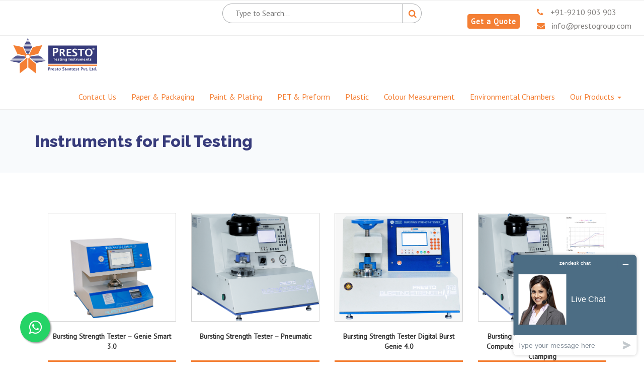

--- FILE ---
content_type: text/html; charset=UTF-8
request_url: https://www.testing-instruments.com/material/foil/
body_size: 21149
content:

	
<!DOCTYPE html>
<html dir="ltr" lang="en">
<head>
    
  <meta charset="UTF-8">
<meta name="viewport" content="width=device-width, initial-scale=1.0">
    <meta name="ahrefs-site-verification" content="0a5352c7867d2da664fdb3f8ad97436712b48bdfa36dff0d8a2a15d483b58784">
<!-- Favicon and Touch Icons -->
<!-- <link rel="apple-touch-icon" sizes="180x180" href="https://www.testing-instruments.com/assets/favicon/apple-touch-icon.png">
<link rel="icon" type="image/png" sizes="32x32" href="https://www.testing-instruments.com/assets/favicon/favicon-32x32.png"> -->
<link rel="icon" type="image/png" sizes="16x16" href="https://www.testing-instruments.com/assets/favicon/favicon-16x16.png">
<link rel="manifest" href="https://www.testing-instruments.com/assets/favicon/site.webmanifest">


<!-- Stylesheet -->

<link href="https://www.testing-instruments.com/assets/css/bootstrap.min.css" rel="stylesheet" type="text/css">

<link href="https://www.testing-instruments.com/assets/css/jquery-ui.min.css" rel="stylesheet" type="text/css">

<link href="https://www.testing-instruments.com/assets/css/animate.css" rel="stylesheet" type="text/css">

<link href="https://www.testing-instruments.com/assets/css/css-plugin-collections.css" rel="stylesheet"/>

<!-- CSS | menuzord megamenu skins -->

<link id="menuzord-menu-skins" href="https://www.testing-instruments.com/assets/css/menuzord-skins/menuzord-rounded-boxed.css" rel="stylesheet"/>

<!-- CSS | Main style file -->

<link href="https://www.testing-instruments.com/assets/css/style-main.css" rel="stylesheet" type="text/css">


<link href="https://fonts.googleapis.com/css2?family=PT+Sans&display=swap" rel="stylesheet">

<!-- CSS | Custom Margin Padding Collection -->

<link href="https://www.testing-instruments.com/assets/css/custom-bootstrap-margin-padding.css" rel="stylesheet" type="text/css"> 

<!-- CSS | Responsive media queries -->

<link href="https://www.testing-instruments.com/assets/css/responsive.css" rel="stylesheet" type="text/css">

<!-- CSS | Style css. This is the file where you can place your own custom css code. Just uncomment it and use it. -->

<link href="https://www.testing-instruments.com/assets/css/style.css" rel="stylesheet" type="text/css">



<!-- CSS | Theme Color -->

<link href="https://www.testing-instruments.com/assets/css/colors/theme-skin-yellow.css" rel="stylesheet" type="text/css">

<link rel="canonical" href="https://www.testing-instruments.com/material/foil/"/>

<!--<link rel="alternate" href="https://www.testing-instruments.com/material/foil/" hreflang="en-in" />-->
<!-- external javascripts -->

<script src="https://www.testing-instruments.com/assets/js/jquery-2.2.4.min.js" ></script>

<!-- <script src="https://www.testing-instruments.com/assets/js/jquery-ui.min.js" ></script> -->

<script src="https://www.testing-instruments.com/assets/js/bootstrap.min.js"></script>

<script src="https://cdnjs.cloudflare.com/ajax/libs/intl-tel-input/17.0.13/js/intlTelInput-jquery.min.js"></script>

<link href="https://cdnjs.cloudflare.com/ajax/libs/intl-tel-input/17.0.13/css/intlTelInput.css" rel="stylesheet" type="text/css">

<!-- <link rel="stylesheet" href="https://cdnjs.cloudflare.com/ajax/libs/font-awesome/5.11.2/css/all.css"> -->

<!-- <script src="https://www.testing-instruments.com/assets/js/jquery-plugin-collection.js"></script> -->


<meta name="google-site-verification" content="ft-D2PHLIbnq_JqTGYv9yj5wt1z2jd38vuJUT_Csahw" />


  <!-- Google tag (gtag.js) -->
  <script async src="https://www.googletagmanager.com/gtag/js?id=G-5ZM8P56NH6"></script>
  <script>
    window.dataLayer = window.dataLayer || [];

    function gtag() {
      dataLayer.push(arguments);
    }
    gtag('js', new Date());

    gtag('config', 'G-5ZM8P56NH6');
  </script>
  
  <script>
    window.dataLayer = window.dataLayer || [];

    function gtag() {
      dataLayer.push(arguments);
    }

    gtag('js', new Date());



    gtag('config', 'UA-25806651-1');
  </script>

	
  <!-- Global site tag (gtag.js) - Google Analytics -->
<script async src="https://www.googletagmanager.com/gtag/js?id=G-XE0Y34SYVL"></script>
<script>

    window.dataLayer = window.dataLayer || [];

    function gtag() { dataLayer.push(arguments); }

    gtag('js', new Date());



    gtag('config', 'UA-25806651-1');

  </script>
	

<!-- <script>
if( /Android|webOS|iPhone|iPad|iPod|BlackBerry|IEMobile|Opera Mini/i.test(navigator.userAgent) ) {
    
}else{
  $(document).ready(function() {
window.$zopim||(function(d,s){var z=$zopim=function(c){z._.push(c)},$=z.s=
d.createElement(s),e=d.getElementsByTagName(s)[0];z.set=function(o){z.set.
_.push(o)};z._=[];z.set._=[];$.async=!0;$.setAttribute("charset","utf-8");
$.src="https://v2.zopim.com/?1ek5XPVjRxqvCzWD23xAzdWWZ04Rur4S";z.t=+new Date;$.
type="text/javascript";e.parentNode.insertBefore($,e)})(document,"script");
});
}
</script> -->

<script src="https://v2.zopim.com/?1ek5XPVjRxqvCzWD23xAzdWWZ04Rur4S"></script>

<style>



  </style>

<div id="google_translate_element" class="mobile-view2"></div>

<script type="text/javascript">
function googleTranslateElementInit() {
  new google.translate.TranslateElement({pageLanguage: 'en', layout: google.translate.TranslateElement.InlineLayout.HORIZONTAL}, 'google_translate_element');
}
</script>

<script type="text/javascript" src="//translate.google.com/translate_a/element.js?cb=googleTranslateElementInit"></script>
<script> (function(ss,ex){ window.ldfdr=window.ldfdr||function(){(ldfdr._q=ldfdr._q||[]).push([].slice.call(arguments));}; (function(d,s){ fs=d.getElementsByTagName(s)[0]; function ce(src){ var cs=d.createElement(s); cs.src=src; cs.async=1; fs.parentNode.insertBefore(cs,fs); }; ce('https://sc.lfeeder.com/lftracker_v1_'+ss+(ex?'_'+ex:'')+'.js'); })(document,'script'); })('3P1w24doVxP7mY5n'); </script>
<script>importScripts("https://cdn.pushalert.co/sw-71218.js");</script>


<!-- PushAlert -->
<script type="text/javascript">
    (function(d, t) {
        var g = d.createElement(t),
        s = d.getElementsByTagName(t)[0];
        g.src = "https://cdn.pushalert.co/integrate_3d2dd042bfca76f8a39fc3dedfa29e55.js";
        s.parentNode.insertBefore(g, s);
    }(document, "script"));
</script>
<!-- End PushAlert -->

<meta name="viewport" content="width=device-width,initial-scale=1.0"/>
<meta http-equiv="content-type" content="text/html; charset=UTF-8"/>
<title>Foil</title>
<meta name="description" content="PRESTO manufactures Instruments for Foil Testing." />
<meta name="keywords" content="Foil Testing Instruments " />

<!-- Twitter Card data -->
<meta name="twitter:card" content="summary_large_image">
<meta name="twitter:site" content="@prestogroup"> <!-- Replace with your actual Twitter handle -->
<meta name="twitter:title" content="Foil">
<meta name="twitter:description" content="PRESTO manufactures Instruments for Foil Testing.">
<meta name="twitter:image" content="https://www.testing-instruments.com/assets/images/Prestologo.jpg"> <!-- Replace with actual image URL -->
<meta name="twitter:url" content="https://www.testing-instruments.com/material/foil">

<link rel="alternate" href="https://www.testing-instruments.com/" hreflang="en-in" />
<link rel="alternate" href="https://www.testing-instruments.com/" hreflang="x-default" />

  	<style>
	  * {

	    box-sizing: border-box;

	  }

	  form.example {

	    margin-bottom: 0px !important;

	  }

	  form.example input[type=text] {

	    padding: 10px;

	    font-size: 17px;

	    border: 1px solid grey;

	    float: left;

	    width: 80%;

	    background: #f1f1f1;

	  }



	  form.example button {

	    float: left;
	    width: 10%;
	    padding: 6px;
	    height: 39px;
	    background: white;
	    color: white;
	    font-size: 15px;
	    border: 1px solid black;
	    border-left: none;
	    cursor: pointer;
	    border-radius: 4px;
	    margin-top: 3px;
	  }



	  form.example button:hover {

	    background: #FFFFE8;

	  }



	  form.example::after {

	    content: "";

	    clear: both;

	    display: table;

	  }

	  .frmSearch {}

	  #country-list {
	    float: left;
	    list-style: none;
	    margin-top: -3px;
	    padding: 0;
	    width: 190px;
	    position: absolute;
	    z-index: 99
	  }

	  #country-list li {
	    padding: 10px;
	    background: #f0f0f0;
	    border-bottom: #bbb9b9 1px solid;
	    width: 300px;
	  }

	  #country-list li:hover {
	    background: #ece3d2;
	    cursor: pointer;
	  }

	  #search-box {
	    padding: 10px;
	    border: black 1px solid;
	    border-radius: 4px;
	    background-color: white;
	  }

	  @media (max-width:576px) {
	    #country-list {
	      float: left;
	      list-style: none;
	      margin-top: -3px;
	      padding: 0;
	      width: 190px;
	      margin-left: -122px;
	      position: absolute;
	      margin-top: 23px;
	    }
	  }


	  .social-icon {

	    height: 26px !important;
	    line-height: 30px !important;
	    margin: 10px 7px 2px 0 !important;
	    background-color: orange !important;
	    width: 30px !important;
	    font-size: 18px !important;
	  }

/* 
	  .modal {
	    display: none;
	    position: fixed;
	    z-index: 10;
	    padding-top: 100px;
	    left: 0;
	    top: 0;
	    width: 100%;
	    height: 100%;
	    overflow: auto;
	    background-color: rgb(0, 0, 0);
	    Fallback color 
	    background-color: rgba(0, 0, 0, 0.4);
	    Black w/ opacity
	  } */

	  /* Modal Content */

	  /* .modal-content {
	    background-color: #fefefe;
	    margin: auto;
	    padding: 5px;
	    border: 1px solid #888;
	    width: 86%;
	  } */

	  /* The Close Button */

	  .close2 {
	    color: #aaaaaa;
	    font-size: 28px;
	    font-weight: bold;
	    margin-top: -9px;
	    right: 14px;
	    position: absolute;
	  }

	  .close2:hover,
	  .close2:focus {
	    color: #000;
	    text-decoration: none;
	    cursor: pointer;
	  }

	  .enquiry {
	    cursor: pointer;
	    position: fixed;
	    right: 0;
	    margin-top: 150px;
	    background-color: grey;
	    color: white;
	    padding: 9px;
	    font-size: 18px;
	    border-radius: 10px;
	    transition: all 0.5s;
	    border: 2px solid grey;
	    writing-mode: vertical-rl;
	    z-index: 601;
	  }

	  .enquiry:hover {
	    border: 2px solid grey;
	    color: grey;
	    background-color: white;
	  }

	  .popup-button {
	    border-radius: 4px;
	    background-color: #f47f34;
	    border: none;
	    color: #FFFFFF;
	    text-align: center;
	    font-size: 15px;
	    padding: 6px;
	    width: 98px;
	    transition: all 0.5s;
	    cursor: pointer;
	    margin: 0px;
	    border: 1px solid #f47f34;
	  }

	  .popup-button:hover {
	    border-radius: 4px;
	    background-color: white;
	    border: none;
	    color: #f47f34;
	    text-align: center;
	    font-size: 15px;
	    padding: 6px;
	    width: 98px;
	    cursor: pointer;
	    margin: 0px;
	    border: 1px solid #f47f34;
	  }

	  .popup-title h3 {
	    margin-top: 30px;
	  }

	  .search {
	    float: right;
	    margin-right: 0px;
	    margin-top: 0px;

	  }

	  .search>div:after {
	    content: "";
	    background: white;
	    width: 3px;
	    height: 12px;
	    position: absolute;
	    top: 30px;
	    /* right: 2px; */
	    transform: rotate(135deg);
	  }

	  .search>div>input {
	    color: white !important;
	    font-size: 16px;
	    background: transparent;
	    width: 30px;
	    height: 30px;
	    padding: 10px;
	    border: solid 3px white !important;
	    outline: none;
	    border-radius: 35px;
	    transition: width 0.5s;
	    cursor: pointer;
	    margin-top: 8px;
	  }

	  .search>div>input::placeholder {
	    color: orange !important;
	    opacity: 0;
	    transition: opacity 150ms ease-out;
	  }



	  .search>div>input:focus::placeholder {
	    opacity: 1;
	  }

	  .search>div>input:focus,
	  .search>div>input:not(:placeholder-shown) {
	    width: 200px;

	  }
      .navbar-default {
    background-color: unset !important;
    border: none;
}

.navbar-nav>li>a {
    animation: blinkingText 7s infinite;
    appearance: none;
    -moz-appearance: none;
    -webkit-appearance: none;
    /* font-size: 14px !important; */
    font-weight: 500 !important;
}

@keyframes blinkingText {
    0% {
        color: #000
    }

    49% {
        color: #000
    }

    60% {
        color: #f47f34
    }

    99% {
        color: #f47f34
    }

    100% {
        color: #f47f34
    }
}

.navbar-brand{
    padding: 0px !important;
    height: unset !important;
}

.navbar{
    margin-bottom:unset !important;
}

.navbar-nav{
    margin-top: 16px !important;
}

@media (max-width:576px){
    .navbar-brand img{
        width: 165px;
    }

    .navbar-toggle {
    margin-top: 22px !important;
}
}

.navbar-default .navbar-nav>.active>a, .navbar-default .navbar-nav>.active>a:focus, .navbar-default .navbar-nav>.active>a:hover {
    color: #f47f34 !important;
    background-color: white !important;
    border-bottom: 1px solid #f47f34 !important;
}


.popup {
  position: absolute;
  top: 130px;
  left: 0;
  width: 100%;
  height: 100%;
  display: flex;
  justify-content: center;
  align-items: center;
}

/* Popup content box */
.popup-content {
  background-color: white;
  padding: 14px;
  border-radius: 5px;
  position: relative;
  min-width: 300px;
  box-shadow: 0 0 10px rgba(0, 0, 0, 0.3);
      margin-top: 160px;
    z-index: 1;
}

.popup-content h4{
	margin: 0px;
	color: #f47f34;
	margin-bottom: 10px;
}

/* .popup-content input.form-control:invalid,
textarea.form-control:invalid {
  border-color: red;
} */


/* Close (X) symbol */
.close1 {
  position: absolute;
  top: 10px;
  right: 15px;
  font-size: 24px;
  font-weight: bold;
  color: #333;
  cursor: pointer;
}
	</style>
	</head>
	<body>

	  <!-- Google Tag Manager (noscript) -->
	  <!-- <noscript><iframe src="https://www.googletagmanager.com/ns.html?id=GTM-M9VS49X" height="0" width="0" style="display:none;visibility:hidden"></iframe></noscript> -->
	  <!-- End Google Tag Manager (noscript) -->


	  <div class="container-fluid mobile-phone">
	    <div class="row text-center">
	      <div class="col-sm-6 col-xs-6">
	        <!-- <a href="https://api.whatsapp.com/send?phone=+91%2093111%2024302&text=Hello%20Presto%20Team"><button style="outline: none;"><i class="fa fa-whatsapp" aria-hidden="true"></i>Whatsapp</button></a> -->
			<a href="tel:+91-9210903903" onclick="gtag('event', 'clicks', { event_category: 'Phone-Calls', event_action: 'Click-Touch'});"><button style="outline: none;"><i class="fa fa-phone" aria-hidden="true"></i>Call Now</button></a>
	      </div>
	      <!-- <div class="col-sm-6 col-xs-6">

	        <a href="tel:+91-9210903903" onclick="gtag('event', 'clicks', { event_category: 'Phone-Calls', event_action: 'Click-Touch'});"><button style="outline: none;"><i class="fa fa-phone" aria-hidden="true"></i>Call Now</button></a>

	      </div> -->
	    </div>
	  </div>

	  <div id="wrapper" class="clearfix">

	    <!-- Header -->

	    <header id="header" class="header">

	      <div class="header-top  sm-text-center  p-0">

	        <div class="container-fluid " style="border-bottom: 1px solid #ededed;
    padding-bottom: 5px; border-top: 1px solid #ededed;">

	          <div class="row no-gutters">

	            <div class="col-md-4 pr-0">

	              <!-- <div class="widget no-border m-0 pull-left ">

              <ul class="styled-icons icon-dark icon-flat icon-sm pull-right flip sm-pull-none sm-text-center mt-sm-15">

                <li><a href="https://www.facebook.com/prestogroup" rel="nofollow" class="social-icon"><i class="fa fa-facebook text-white" style="margin-top: 5px;"></i></a></li>

                <li><a href="https://twitter.com/prestogroup" rel="nofollow" class="social-icon"><i class="fa fa-twitter text-white" style="margin-top: 5px;"></i></a></li>

                <li><a href="https://www.youtube.com/user/GroupPresto" rel="nofollow" class="social-icon"><i class="fa fa-youtube text-white" style="margin-top: 5px;"></i></a></li>

                <li><a href="https://www.linkedin.com/company/prestogroup/" rel="nofollow" class="social-icon"><i class="fa fa-linkedin text-white" style="margin-top: 5px;"></i></a></li>

				  <li><a href="https://www.pinterest.com/prestogroup" rel="nofollow" class="social-icon"><i class="fa fa-pinterest text-white" style="margin-top: 5px;"></i></a></li>
              </ul>

            </div> -->

	            </div>

	            <div class="col-md-4 col-xs-12">
	              <div class="">
	                <form method="post" action="https://www.testing-instruments.com/Product/searchbyproduct">
	                  <div class="frmSearch">
	                    <input type="text" autocomplete="off" placeholder="Type to Search..." class="search-box" name="searchbyname" id="searchbyname" value="" required style="outline: none;">
	                    <button type="submit" style="outline: none;" class="search__button"><i class="fa fa-search"></i></button>
	                  </div>
	                </form>

	                <div id="suggestion-box">

	                  <ul></ul>

	                </div>
	              </div>
	            </div>

	            <div class="col-md-4  cta mobile-view2">

	              <div class="widget no-border m-0">

	                <ul class="list-inline xs-text-center text-white mt-5 new__header pull-right">

					<li class="mt-5 pl-10 pr-10 "><button type="button" onclick="openPopup()">Get a Quote</button></li>

	                  <!-- <li class="mt-5 pl-10 pr-10 pull-right"> <a href="tel:+91-9210903903" onclick="gtag('event', 'clicks', {event_category: 'Phone-Calls', event_action: 'Click-Touch'});" ><i class="fa fa-phone text-theme-colored"></i> +91-9210 903 903</a> </li> -->

	                  <li class="mt-5 pl-10 pr-10 ">
<a href="tel:+91-9210903903" onclick="gtag('event', 'clicks', {event_category: 'Phone-Calls', event_action: 'Click-Touch'});" ><i class="fa fa-phone text-theme-colored"></i> +91-9210 903 903</a><br>
	                    <a href="mailto:info@prestogroup.com" ><i class="fa fa-envelope text-theme-colored"></i> info@prestogroup.com</a>

	                  </li>

	                </ul>

					
					<div id="popup" class="popup" style="display: none;">
  <div class="popup-content">
    <span class="close1" onclick="closePopup()">&times;</span>
    <h4>Get a Quote</h4>

	<form action="https://www.testing-instruments.com/Contact/header_get_a_quote/material" method="post" id="header_quote_button">
		<div class="form-group">
			<input type="text" name="name" id="qname" class="form-control" placeholder="Name" required>
		</div>
		<div class="form-group">
			<input type="email" name="form_email" id="qemail" class="form-control" placeholder="Email Id" required>
		</div>
		<div class="form-group">
			<input type="number" name="contact_number" id="qphone" class="form-control" placeholder="Phone No." required>
		</div>
		<div class="form-group">
			<textarea name="form_message" id="qmessage" placeholder="Message" class="form-control"></textarea>
		</div>
		<button type="submit" style="float: none;">Submit</button>
	</form>

	<script>
  document.getElementById('header_quote_button').addEventListener('submit', function(e) {
    const name = document.getElementById('qname').value.trim();
    const email = document.getElementById('qemail').value.trim();
    const phone = document.getElementById('qphone').value.trim();
    const message = document.getElementById('qmessage').value.trim();

    const emailPattern = /^[^\s@]+@[^\s@]+\.[^\s@]+$/;
    const phonePattern = /^[0-9]{7,15}$/;

    let isValid = true;

    // Reset borders
    ['qname', 'qemail', 'qphone'].forEach(id => {
      document.getElementById(id).style.borderColor = '';
    });

    // Validate name
    if (name === '') {
      document.getElementById('qname').style.borderColor = 'red';
      isValid = false;
    }

    // Validate email
    if (!emailPattern.test(email)) {
      document.getElementById('qemail').style.borderColor = 'red';
      isValid = false;
    }

    // Validate phone number
    if (!phonePattern.test(phone)) {
      document.getElementById('qphone').style.borderColor = 'red';
      isValid = false;
    }

    if (!isValid) {
      e.preventDefault(); // Stop form submission
      alert("Please correct the highlighted fields before submitting.");
    }
  });
</script>

  </div>
</div>


<script>
	function openPopup() {
  document.getElementById("popup").style.display = "flex";
}

function closePopup() {
  document.getElementById("popup").style.display = "none";
}

</script>

	              </div>
	              <!-- <div class="">
            <a href="tel:+91-9210903903" onclick="gtag('event', 'clicks', { event_category: 'Phone-Calls', event_action: 'Click-Touch'});"><button style="outline: none;"><i class="fa fa-phone" aria-hidden="true"></i>Call Now</button></a>
</div> -->
	            </div>





	          </div>

	        </div>

	        <!-- <div class="container-fluid mobile-view " id="myHeader">
	          <div class="row">
	           
	            <div class="col-sm-12 col-xs-12">
	              <form method="post">
	                <div class="search">

	                  <div>

	                    <input type="text" name="search2" id="search-box1" autocomplete="off" placeholder="Search . . ." required>

	                  </div>


	              </form>
	              <span id="suggestion-box1">

	               



	              </span>
	            </div>
	          </div>
	        </div> -->

	      </div>

	      <div class="header-nav">

	        <div class="header-nav-wrapper navbar-scrolltofixed bg-white">

	          <div class="container-fluid">

             <!--------------------------------------------------------------------------------------->
             <nav class="navbar navbar-default">
  <div class="container-fluid">
    <!-- Brand and toggle get grouped for better mobile display -->
    <div class="navbar-header">
      <button type="button" class="navbar-toggle collapsed" data-toggle="collapse" data-target="#bs-example-navbar-collapse-1" aria-expanded="false">
        <span class="sr-only">Toggle navigation</span>
        <span class="icon-bar"></span>
        <span class="icon-bar"></span>
        <span class="icon-bar"></span>
      </button>
      <a class="navbar-brand " href="https://www.testing-instruments.com/">	<img src="https://www.testing-instruments.com/assets/images/new__logo.png" alt="Presto Group" style="max-height: 80px;
    padding: 5px;">
</a>
    </div>

    <!-- Collect the nav links, forms, and other content for toggling -->
    <div class="collapse navbar-collapse" id="bs-example-navbar-collapse-1">
     
     
             <ul class="nav navbar-nav navbar-right">

	   <li class=""><a href="https://www.testing-instruments.com/contact">Contact Us</a></li>

          <li class=""><a href="https://www.testing-instruments.com/products/paper-packaging-testing-instruments">Paper &
	                    Packaging </a></li>

	                <li class=""><a href="https://www.testing-instruments.com/products/paint-plating-testing-instruments/">Paint
	                    & Plating </a></li>


	                <li class=""><a href="https://www.testing-instruments.com/products/pet-preform-testing-instruments/">PET &
	                    Preform </a></li>


	                <li class=""><a href="https://www.testing-instruments.com/products/plastic-testing-instruments/">Plastic
	                  </a></li>


	                <li class=""><a href="https://www.testing-instruments.com/products/colour-measurement-testing-instruments/">Colour
	                    Measurement </a></li>


	                <li class=""><a href="https://www.testing-instruments.com/products/environmental-test-chambers/">Environmental
	                    Chambers </a></li>




        <li class="dropdown">
          <a href="" class="dropdown-toggle" data-toggle="dropdown" role="button" aria-haspopup="true" aria-expanded="false">Our Products <span class="caret"></span></a>
          <ul class="dropdown-menu">
           
					<li><a href="https://www.testing-instruments.com/ourproduct/salt-spray-chamber/">Salt Spray Chamber</a></li>

					
					<li><a href="https://www.testing-instruments.com/ourproduct/Tensile-strength-tester/">UTM machine</a></li>

					
					<li><a href="https://www.testing-instruments.com/ourproduct/Drop-tester/">Drop tester</a></li>

					
					<li><a href="https://www.testing-instruments.com/ourproduct/Humidity-chamber/">Humidity chamber</a></li>

					
					<li><a href="https://www.testing-instruments.com/ourproduct/Tensile-strength-tester/">Tensile strength tester</a></li>

					
					<li><a href="https://www.testing-instruments.com/ourproduct/Box-compression-tester/">Box compression tester</a></li>

					
					<li><a href="https://www.testing-instruments.com/ourproduct/Torque-tester/">Torque tester</a></li>

					
					<li><a href="https://www.testing-instruments.com/ourproduct/Top-load-tester/">Top load tester</a></li>

					
					<li><a href="https://www.testing-instruments.com/ourproduct/Polariscope/">Polariscope</a></li>

					
					<li><a href="https://www.testing-instruments.com/ourproduct/Bursting-Strength-tester/">Bursting Strength tester</a></li>

					
					<li><a href="https://www.testing-instruments.com/ourproduct/Spectrophotometer/">Spectrophotometer</a></li>

					
					<li><a href="https://www.testing-instruments.com/ourproduct/Hot-air-oven/">Hot air oven</a></li>

					
					<li><a href="https://www.testing-instruments.com/ourproduct/Muffle-furnace/">Muffle furnace</a></li>

					
					<li><a href="https://www.testing-instruments.com/ourproduct/Charpy-impact-tester/">Charpy impact tester</a></li>

					          </ul>
        </li>
      </ul>
    </div><!-- /.navbar-collapse -->
  </div><!-- /.container-fluid -->
</nav>
             <!----------------------------------------------------------------------------------------->

	          </div>

	        </div>

	      </div>

	    </header>


	    <div class="container-fluid">
	      <!--<div class="row">
      <div class="col-sm-6"></div>
      <div class="col-sm-6">
      <div id="myBtn2" class="enquiry"><i class="fa fa-file-text-o" aria-hidden="true" style="margin-bottom: 8px;"></i>Request Quote</div>

<div id="myModal" class="modal">

    <div class="modal-content">
        <span class="close2">&times;</span>
        
        <div class="container-fluid contact-form-section">

            <div class="container"> 
                <img src="https://www.testing-instruments.com/assets/images/Presto_logo.png" alt="Testing-Instruments" style="    width: 175px;">
                <div class="popup-title">
                    <h3>Contact <span style="color:#FFBD1F;">Us</span></h3>


                    <p>We provide Testing solutions to custom fit your needs .Please feel free to contact us for Techno Commercial discussion & offer</p>
                </div>

                <form id="pop_up_form" name="pop_up_form" class="quick-contact-form" action="https://www.testing-instruments.com//Contact/add_pop_form" method="post">
                    <div class="row">
                        <div class="col-sm-6">
                            <div class="form-group">

                                <input id="form_name" name="form_name" class="form-control" type="text" value="" required="" style="color:#000; background-color:white; border: 1px solid #ccc; border-radius: 0px;" placeholder="Enter Name">
                            </div>
                        </div>
                        <div class="col-sm-6">
                            <div class="form-group">

                                <input id="form_email1" name="form_email" class="form-control" value="" type="email" required="" style="color:#000; background-color:white; border: 1px solid #ccc; border-radius: 0px;" placeholder="Enter Email">
                            </div>
                        </div>
                    </div>
                    <div class="row">
                        <div class="col-sm-6">
                            <div class="form-group">

                                <div class="form-group">
                                    <input id="form_phone" name="form_phone" class="form-control phone1" onblur="checkphone1(this.value);" value="" type="number" required="" style="color:#000; background-color:white; border: 1px solid #ccc; border-radius: 0px;" placeholder="Enter Phone">
                                </div>
                            </div>
                        </div>
						<script>
                                function checkphone1() {
                                    //alert('hu');
                                    var mobile = $(".phone1").val();
                                    var mob_length = mobile.length;

                                    if(mob_length>9 && mob_length<13 )
                                    {
                                        //alert("passed");
                                        return ture;
                                    }
                                    else 
                                    {
                                        alert("Please Enter a Valid Mobile Number");
                                        $('.phone1').val();

                                    }
                                    
                                }

                            </script>
                        <div class="col-sm-6">
                            <div class="form-group">

                                <div class="form-group">
                                    <input id="pincode" name="pincode" class="form-control pincode1" value="" type="number" onblur="checkpin1(this.value);" required="" style="color:#000; background-color:white; border: 1px solid #ccc; border-radius: 0px;" placeholder="Enter Pincode">
                                </div>
                            </div>
                        </div>
											<script>
					function checkpin1() {
						//alert('hu');
						var pincode = $(".pincode1").val();
						var pin_length = pincode.length;

						if(pin_length >4 && pin_length <7 )
						{
							//alert("passed");
							return ture;
						}
						else
						{
							alert("Please Enter a Valid Pincode/Zipcode");
							$('.pincode1').val();

						}
						
					}

					</script>

                    </div>
                    <div class="row">
                      <div class="col-sm-12">
                    <div class="form-group">

                        <textarea id="msg2" name="form_message" class="form-control" rows="3" required="" style="color:#000;  border: 1px solid #ccc; border-radius: 0px; background-color:white; height:150px;" maxlength="160" placeholder="Enter Message"></textarea>
                    </div>
                      </div>
                      </div>
                    <div class="form-group">
                        <input name="redirect_form" class="form-control" type="hidden" value="5">
						<div class="g-recaptcha" data-sitekey="6Le4NBsaAAAAAL2ko4HiUXL2r-2aktE61_UcSAdr"></div>
                        <div id="mail-status"></div>

                        <button type="submit" class="btn btn-dark btn-theme-colored btn-flat mr-5 submit-colour">Submit </button>

                    </div>
                </form>
            </div>
        </div>
    </div>

   
</div>

</div>
<script>
	$('#msg').keypress(function (e) {
		var regex = new RegExp("^[a-zA-Z0-9 .?]+$");
		var str = String.fromCharCode(!e.charCode ? e.which : e.charCode);
		if (regex.test(str)) {
			return true;
		}

		e.preventDefault();
		return false;
	});
	$('#msg').on("paste",function(e) {
		e.preventDefault();
	});
            </script>

<script src='https://www.google.com/recaptcha/api.js'></script>
<script>
    var modal = document.getElementById("myModal");


    var btn = document.getElementById("myBtn2");


    var span = document.getElementsByClassName("close2")[0];


    btn.onclick = function() {
        modal.style.display = "block";
    }


    span.onclick = function() {
        modal.style.display = "none";
    }


    window.onclick = function(event) {
        if (event.target == modal) {
            modal.style.display = "none";
        }
    }
</script>

      </div>-->
	    </div>
	  </div>
  <!-- Start main-content -->

  <div class="main-content">

    <!-- Section: inner-header -->

		

	

    <section class="inner-header bg-black-222">

      <div class="container pt-30 pb-30">

        <!-- Section Content -->

        <div class="section-content">

          <div class="row"> 

            <div class="col-sm-12 xs-text-center">

              <h1 class="text-white mt-10">Instruments for   Foil Testing</h1>

            </div>

            <!--<div class="col-sm-4">-->

            <!--  <ol class="breadcrumb white mt-10 text-right xs-text-center">-->

            <!--    <li><a href="https://www.testing-instruments.com//">Home</a></li>-->

            <!--    <li><a href="#">Our Products</a></li>-->

            <!--    <li class="active">Foil</li>-->

            <!--  </ol>-->

            <!--</div>-->

          </div>

        </div>

      </div>

    </section>

    <!--**************product****************-->

    <section>

      <div class="container pb-20">

        <div class="section-content">

          <div class="row">

            <div class="col-md-12">

            

              <!-- Portfolio Gallery Grid -->

              <div id="grid" class="gallery-isotope grid-4 gutter clearfix">

                <!-- Portfolio Item Start -->

				
				<a href="https://www.testing-instruments.com/bursting-strength-tester/">

                <div class="gallery-item photography col-md-3">
                <div style="margin-left:10px; margin-top:20px;">
                  <div class="thumb mat-image-box">

                    <img class="img-fullwidth"  src="https://www.testing-instruments.com/backend/uploads/product/1688383254.png" alt="Bursting Strength Tester – Genie Smart 3.0" >

                    

                    <!--<a class="hover-link" data-lightbox="image" href="https://www.testing-instruments.com/Product/productdetail/5">View more</a>-->

                  </div>
<div class="content-box">
                  <h5 class="text-center mt-15 mb-40">Bursting Strength Tester – Genie Smart 3.0 </h5>
                  </div>
</div>
                </div>

                </a>

                <!-- Portfolio Item End -->

				
				<a href="https://www.testing-instruments.com/bursting-strength-tester-pneumatic/">

                <div class="gallery-item photography col-md-3">
                <div style="margin-left:10px; margin-top:20px;">
                  <div class="thumb mat-image-box">

                    <img class="img-fullwidth"  src="https://www.testing-instruments.com/backend/uploads/product/1757413988.png" alt="Bursting Strength Tester – Pneumatic" >

                    

                    <!--<a class="hover-link" data-lightbox="image" href="https://www.testing-instruments.com/Product/productdetail/7">View more</a>-->

                  </div>
<div class="content-box">
                  <h5 class="text-center mt-15 mb-40">Bursting Strength Tester – Pneumatic </h5>
                  </div>
</div>
                </div>

                </a>

                <!-- Portfolio Item End -->

				
				<a href="https://www.testing-instruments.com/bursting-strength-tester-digital/">

                <div class="gallery-item photography col-md-3">
                <div style="margin-left:10px; margin-top:20px;">
                  <div class="thumb mat-image-box">

                    <img class="img-fullwidth"  src="https://www.testing-instruments.com/backend/uploads/product/1757407887.png" alt="Bursting Strength Tester Digital Burst Genie 4.0" >

                    

                    <!--<a class="hover-link" data-lightbox="image" href="https://www.testing-instruments.com/Product/productdetail/6">View more</a>-->

                  </div>
<div class="content-box">
                  <h5 class="text-center mt-15 mb-40">Bursting Strength Tester Digital Burst Genie 4.0 </h5>
                  </div>
</div>
                </div>

                </a>

                <!-- Portfolio Item End -->

				
				<a href="https://www.testing-instruments.com/bursting-strength-tester-digital-cum-computerized-model-with-pneumatic-clamping/">

                <div class="gallery-item photography col-md-3">
                <div style="margin-left:10px; margin-top:20px;">
                  <div class="thumb mat-image-box">

                    <img class="img-fullwidth"  src="https://www.testing-instruments.com/backend/uploads/product/1757416600.png" alt="Bursting Strength Tester Digital Cum Computerized Model with Pneumatic Clamping" >

                    

                    <!--<a class="hover-link" data-lightbox="image" href="https://www.testing-instruments.com/Product/productdetail/8">View more</a>-->

                  </div>
<div class="content-box">
                  <h5 class="text-center mt-15 mb-40">Bursting Strength Tester Digital Cum Computerized Model with Pneumatic Clamping </h5>
                  </div>
</div>
                </div>

                </a>

                <!-- Portfolio Item End -->

				
				<a href="https://www.testing-instruments.com/Bursting-strength-tester-digital-pneumatic-with-printer/">

                <div class="gallery-item photography col-md-3">
                <div style="margin-left:10px; margin-top:20px;">
                  <div class="thumb mat-image-box">

                    <img class="img-fullwidth"  src="https://www.testing-instruments.com/backend/uploads/product/1688384089.png" alt="Bursting Strength Tester – Pneumatic Digital with Printer" >

                    

                    <!--<a class="hover-link" data-lightbox="image" href="https://www.testing-instruments.com/Product/productdetail/9">View more</a>-->

                  </div>
<div class="content-box">
                  <h5 class="text-center mt-15 mb-40">Bursting Strength Tester – Pneumatic Digital with Printer </h5>
                  </div>
</div>
                </div>

                </a>

                <!-- Portfolio Item End -->

				
				<a href="https://www.testing-instruments.com/co-efficient-of-friction-tester/">

                <div class="gallery-item photography col-md-3">
                <div style="margin-left:10px; margin-top:20px;">
                  <div class="thumb mat-image-box">

                    <img class="img-fullwidth"  src="https://www.testing-instruments.com/backend/uploads/product/1688383477.png" alt="CO-Efficient of Friction Tester - Digital" >

                    

                    <!--<a class="hover-link" data-lightbox="image" href="https://www.testing-instruments.com/Product/productdetail/30">View more</a>-->

                  </div>
<div class="content-box">
                  <h5 class="text-center mt-15 mb-40">CO-Efficient of Friction Tester - Digital </h5>
                  </div>
</div>
                </div>

                </a>

                <!-- Portfolio Item End -->

				
				<a href="https://www.testing-instruments.com/co-efficient-of-friction-tester-digital-cum-computerized-model/">

                <div class="gallery-item photography col-md-3">
                <div style="margin-left:10px; margin-top:20px;">
                  <div class="thumb mat-image-box">

                    <img class="img-fullwidth"  src="https://www.testing-instruments.com/backend/uploads/product/1673420040.png" alt="Co-Efficient of Friction Tester Digital cum Computerized Model" >

                    

                    <!--<a class="hover-link" data-lightbox="image" href="https://www.testing-instruments.com/Product/productdetail/31">View more</a>-->

                  </div>
<div class="content-box">
                  <h5 class="text-center mt-15 mb-40">Co-Efficient of Friction Tester Digital cum Computerized Model </h5>
                  </div>
</div>
                </div>

                </a>

                <!-- Portfolio Item End -->

				
				<a href="https://www.testing-instruments.com/dart-impact-tester/">

                <div class="gallery-item photography col-md-3">
                <div style="margin-left:10px; margin-top:20px;">
                  <div class="thumb mat-image-box">

                    <img class="img-fullwidth"  src="https://www.testing-instruments.com/backend/uploads/product/1688384406.png" alt="Dart Impact Tester" >

                    

                    <!--<a class="hover-link" data-lightbox="image" href="https://www.testing-instruments.com/Product/productdetail/27">View more</a>-->

                  </div>
<div class="content-box">
                  <h5 class="text-center mt-15 mb-40">Dart Impact Tester </h5>
                  </div>
</div>
                </div>

                </a>

                <!-- Portfolio Item End -->

				
				<a href="https://www.testing-instruments.com/dart-impact-tester-prima-series/">

                <div class="gallery-item photography col-md-3">
                <div style="margin-left:10px; margin-top:20px;">
                  <div class="thumb mat-image-box">

                    <img class="img-fullwidth"  src="https://www.testing-instruments.com/backend/uploads/product/1688211181.png" alt="Dart Impact Tester – PRIMA SERIES" >

                    

                    <!--<a class="hover-link" data-lightbox="image" href="https://www.testing-instruments.com/Product/productdetail/28">View more</a>-->

                  </div>
<div class="content-box">
                  <h5 class="text-center mt-15 mb-40">Dart Impact Tester – PRIMA SERIES </h5>
                  </div>
</div>
                </div>

                </a>

                <!-- Portfolio Item End -->

				
				<a href="https://www.testing-instruments.com/gloss-meter-tri-angle/">

                <div class="gallery-item photography col-md-3">
                <div style="margin-left:10px; margin-top:20px;">
                  <div class="thumb mat-image-box">

                    <img class="img-fullwidth"  src="https://www.testing-instruments.com/backend/uploads/product/1688383374.png" alt="Gloss Meter – Tri-angle" >

                    

                    <!--<a class="hover-link" data-lightbox="image" href="https://www.testing-instruments.com/Product/productdetail/41">View more</a>-->

                  </div>
<div class="content-box">
                  <h5 class="text-center mt-15 mb-40">Gloss Meter – Tri-angle </h5>
                  </div>
</div>
                </div>

                </a>

                <!-- Portfolio Item End -->

				
				<a href="https://www.testing-instruments.com/digital-gsm-balance/">

                <div class="gallery-item photography col-md-3">
                <div style="margin-left:10px; margin-top:20px;">
                  <div class="thumb mat-image-box">

                    <img class="img-fullwidth"  src="https://www.testing-instruments.com/backend/uploads/product/1688383195.png" alt="Digital GSM Balance" >

                    

                    <!--<a class="hover-link" data-lightbox="image" href="https://www.testing-instruments.com/Product/productdetail/72">View more</a>-->

                  </div>
<div class="content-box">
                  <h5 class="text-center mt-15 mb-40">Digital GSM Balance </h5>
                  </div>
</div>
                </div>

                </a>

                <!-- Portfolio Item End -->

				
				<a href="https://www.testing-instruments.com/gsm-round-cutter/">

                <div class="gallery-item photography col-md-3">
                <div style="margin-left:10px; margin-top:20px;">
                  <div class="thumb mat-image-box">

                    <img class="img-fullwidth"  src="https://www.testing-instruments.com/backend/uploads/product/1688383182.png" alt="GSM Round Cutter" >

                    

                    <!--<a class="hover-link" data-lightbox="image" href="https://www.testing-instruments.com/Product/productdetail/69">View more</a>-->

                  </div>
<div class="content-box">
                  <h5 class="text-center mt-15 mb-40">GSM Round Cutter </h5>
                  </div>
</div>
                </div>

                </a>

                <!-- Portfolio Item End -->

				
				<a href="https://www.testing-instruments.com/laboratory-heat-sealer/">

                <div class="gallery-item photography col-md-3">
                <div style="margin-left:10px; margin-top:20px;">
                  <div class="thumb mat-image-box">

                    <img class="img-fullwidth"  src="https://www.testing-instruments.com/backend/uploads/product/1688211388.png" alt="Laboratory Heat Sealer- (150 mm)" >

                    

                    <!--<a class="hover-link" data-lightbox="image" href="https://www.testing-instruments.com/Product/productdetail/25">View more</a>-->

                  </div>
<div class="content-box">
                  <h5 class="text-center mt-15 mb-40">Laboratory Heat Sealer- (150 mm) </h5>
                  </div>
</div>
                </div>

                </a>

                <!-- Portfolio Item End -->

				
				<a href="https://www.testing-instruments.com/heat-sealer/">

                <div class="gallery-item photography col-md-3">
                <div style="margin-left:10px; margin-top:20px;">
                  <div class="thumb mat-image-box">

                    <img class="img-fullwidth"  src="https://www.testing-instruments.com/backend/uploads/product/1688211395.png" alt="Laboratory Heat Sealer – (300mm)" >

                    

                    <!--<a class="hover-link" data-lightbox="image" href="https://www.testing-instruments.com/Product/productdetail/26">View more</a>-->

                  </div>
<div class="content-box">
                  <h5 class="text-center mt-15 mb-40">Laboratory Heat Sealer – (300mm) </h5>
                  </div>
</div>
                </div>

                </a>

                <!-- Portfolio Item End -->

				
				<a href="https://www.testing-instruments.com/Laboratory-Heat-Sealer-Model-No-PLHS-24-500-mm/">

                <div class="gallery-item photography col-md-3">
                <div style="margin-left:10px; margin-top:20px;">
                  <div class="thumb mat-image-box">

                    <img class="img-fullwidth"  src="https://www.testing-instruments.com/backend/uploads/product/1688211403.png" alt="Laboratory Heat Sealer- (500 mm)" >

                    

                    <!--<a class="hover-link" data-lightbox="image" href="https://www.testing-instruments.com/Product/productdetail/159">View more</a>-->

                  </div>
<div class="content-box">
                  <h5 class="text-center mt-15 mb-40">Laboratory Heat Sealer- (500 mm) </h5>
                  </div>
</div>
                </div>

                </a>

                <!-- Portfolio Item End -->

				
				<a href="https://www.testing-instruments.com/peel-seal-strength-tester/">

                <div class="gallery-item photography col-md-3">
                <div style="margin-left:10px; margin-top:20px;">
                  <div class="thumb mat-image-box">

                    <img class="img-fullwidth"  src="https://www.testing-instruments.com/backend/uploads/product/1688209488.png" alt="Peel/Seal/Bond Strength Tester" >

                    

                    <!--<a class="hover-link" data-lightbox="image" href="https://www.testing-instruments.com/Product/productdetail/23">View more</a>-->

                  </div>
<div class="content-box">
                  <h5 class="text-center mt-15 mb-40">Peel/Seal/Bond Strength Tester </h5>
                  </div>
</div>
                </div>

                </a>

                <!-- Portfolio Item End -->

				
				<a href="https://www.testing-instruments.com/peel-seal-bond-and-adhesion-tester-digital-cum-computerised-model/">

                <div class="gallery-item photography col-md-3">
                <div style="margin-left:10px; margin-top:20px;">
                  <div class="thumb mat-image-box">

                    <img class="img-fullwidth"  src="https://www.testing-instruments.com/backend/uploads/product/1689765623.png" alt="Peel Seal Bond and Adhesion Tester Digital cum Computerised Model" >

                    

                    <!--<a class="hover-link" data-lightbox="image" href="https://www.testing-instruments.com/Product/productdetail/24">View more</a>-->

                  </div>
<div class="content-box">
                  <h5 class="text-center mt-15 mb-40">Peel Seal Bond and Adhesion Tester Digital cum Computerised Model </h5>
                  </div>
</div>
                </div>

                </a>

                <!-- Portfolio Item End -->

				
				<a href="https://www.testing-instruments.com/scuff-tester/">

                <div class="gallery-item photography col-md-3">
                <div style="margin-left:10px; margin-top:20px;">
                  <div class="thumb mat-image-box">

                    <img class="img-fullwidth"  src="https://www.testing-instruments.com/backend/uploads/product/1688383163.png" alt="Scuff Resistance Tester- Model No.PSR - 292 Patent No. 336716" >

                    

                    <!--<a class="hover-link" data-lightbox="image" href="https://www.testing-instruments.com/Product/productdetail/12">View more</a>-->

                  </div>
<div class="content-box">
                  <h5 class="text-center mt-15 mb-40">Scuff Resistance Tester- Model No.PSR - 292 Patent No. 336716 </h5>
                  </div>
</div>
                </div>

                </a>

                <!-- Portfolio Item End -->

				
				<a href="https://www.testing-instruments.com/Scuff-Resistance-Tester-NXG-Model-No-PSR-295/">

                <div class="gallery-item photography col-md-3">
                <div style="margin-left:10px; margin-top:20px;">
                  <div class="thumb mat-image-box">

                    <img class="img-fullwidth"  src="https://www.testing-instruments.com/backend/uploads/product/1688212075.png" alt="Scuff Resistance Tester - NXG" >

                    

                    <!--<a class="hover-link" data-lightbox="image" href="https://www.testing-instruments.com/Product/productdetail/157">View more</a>-->

                  </div>
<div class="content-box">
                  <h5 class="text-center mt-15 mb-40">Scuff Resistance Tester - NXG </h5>
                  </div>
</div>
                </div>

                </a>

                <!-- Portfolio Item End -->

				
				<a href="https://www.testing-instruments.com/scuff-resistance-tester-prima-series/">

                <div class="gallery-item photography col-md-3">
                <div style="margin-left:10px; margin-top:20px;">
                  <div class="thumb mat-image-box">

                    <img class="img-fullwidth"  src="https://www.testing-instruments.com/backend/uploads/product/1673418209.png" alt="Scuff Resistance Tester – PRIMA SERIES" >

                    

                    <!--<a class="hover-link" data-lightbox="image" href="https://www.testing-instruments.com/Product/productdetail/13">View more</a>-->

                  </div>
<div class="content-box">
                  <h5 class="text-center mt-15 mb-40">Scuff Resistance Tester – PRIMA SERIES </h5>
                  </div>
</div>
                </div>

                </a>

                <!-- Portfolio Item End -->

				
				<a href="https://www.testing-instruments.com/tensile-testing-machine/">

                <div class="gallery-item photography col-md-3">
                <div style="margin-left:10px; margin-top:20px;">
                  <div class="thumb mat-image-box">

                    <img class="img-fullwidth"  src="https://www.testing-instruments.com/backend/uploads/product/1688383780.png" alt="Tensile Testing Machine – Digital Model" >

                    

                    <!--<a class="hover-link" data-lightbox="image" href="https://www.testing-instruments.com/Product/productdetail/32">View more</a>-->

                  </div>
<div class="content-box">
                  <h5 class="text-center mt-15 mb-40">Tensile Testing Machine – Digital Model </h5>
                  </div>
</div>
                </div>

                </a>

                <!-- Portfolio Item End -->

				
                

              </div>

              <!-- End Portfolio Gallery Grid -->



            </div>

            <div class="col-md-12">

               <div class="col-md-1"></div> 

               <div class="col-md-10">

                   
                   <p style="font-weight: 600;font-size: 16px;">Foil</p>

                   <br>

                   <p>.</p>
               </div>

               <div class="col-md-1"></div>

            </div>

          </div>

        </div>

      </div>

    </section>

  </div>

  <!-- end main-content -->

  



    <!-- Footer -->
<style>
  .float {
    position: fixed;
    width: 60px;
    height: 60px;
    bottom: 40px;
    left: 40px;
    background-color: #25d366;
    color: #FFF !important;
    border-radius: 50px;
    text-align: center;
    font-size: 30px !important;
    box-shadow: 2px 2px 3px #999;
    z-index: 100;
  }

  .my-float {
    margin-top: 16px;
  }

  .desk_top {
    display: block;
  }

  .mob_ile {
    display: none;
  }

  @media (max-width:576px) {
    .desk_top {
      display: none;
    }

    .mob_ile {
      display: block;
    }

    .float {
      position: fixed;
      width: 45px;
      height: 45px;
      bottom: 60px;
      left: 5px;
      background-color: #25d366;
      color: #FFF;
      border-radius: 50px;
      text-align: center;
      font-size: 24px;
      /* box-shadow: 2px 2px 3px #999; */
      z-index: 100;
      line-height: -6px;
    }

    .my-float {
      margin-top: 10px;
    }
  }
</style>
<footer id="footer" class="footer" data-bg-img="https://www.testing-instruments.com/assets/images/footer-bg.png" style="background-image:url('https://www.testing-instruments.com/assets/images/footer-bg.png')">

  <div class="container pt-70 pb-40">

    <div class="row border-bottom-black">

      <div class="col-sm-6 col-md-3">

        <div class="widget dark">

          <img class="mt-10 mb-20 fimg" alt="Presto Stantest Private Limited" src="https://www.testing-instruments.com/assets/images/new__logo.png">

          <p style="color:black"><span style="color:black; font-size:18px;font-weight:bold;">Presto Stantest Pvt. Ltd.</span><br>
            <span style="font-weight:bold;"> I-42, DLF Industrial Area, Phase-1, <br>Delhi Mathura Road,<br>Faridabad-121003, Haryana, India.</span>
          </p>

          <ul class="list-inline mt-5">

            <li class="m-0 pl-10 pr-10"> <i class="fa fa-phone text-theme-colored1 mr-5"></i> <a href="tel:+91-9210903903" onclick="gtag('event', 'clicks', {event_category: 'Phone-Calls', event_action: 'Click-Touch'});" class="text-black"><span style="font-weight:bold;"> +91-9210 903 903</span></a> </li>

            <li class="m-0 pl-10 pr-10"> <i class="fa fa-envelope-o text-theme-colored1 mr-5"></i> <a class="text-black" href="mailto:info@prestogroup.com"><span style="font-weight:bold;"> info@prestogroup.com</span></a> </li>

            <li class="m-0 pl-10 pr-10"> <i class="fa fa-globe text-theme-colored1 mr-5"></i> <a class="text-black" href="https://www.testing-instruments.com/" target="_blank"><span style="font-weight:bold;"> www.testing-instruments.com</span></a> </li>

          </ul>

          <!-- <ul style="list-style-type: none; padding-left: 8px;font-family: 'PT Sans', sans-serif; font-weight: 600; line-height: 1.42857143; font-size:14px; margin-top:20px;">
            <li style="float: left;padding-left: 0px; padding-right:5px; color:#000; font-weight:bold;"><i class="fa fa-square" aria-hidden="true" style="color:#ffbd1f; font-size: 8px;"></i>&nbsp;Faridabad </li>
            <li style="float: left;padding-left: 0px;padding-right:5px;color:#000;font-weight:bold;"><i class="fa fa-square" aria-hidden="true" style="color:#ffbd1f; font-size: 8px;"></i>&nbsp;Mumbai</li>
            <li style="float: left;padding-left: 0px; padding-right:5px; color:#000; font-weight:bold;"><i class="fa fa-square" aria-hidden="true" style="color:#ffbd1f; font-size: 8px;"></i>&nbsp;Ahmedabad</li>
            <li style="float: left;padding-left: 0px; padding-right:5px; color:#000; font-weight:bold;"><i class="fa fa-square" aria-hidden="true" style="color:#ffbd1f; font-size: 8px;"></i>&nbsp;Kolkata</li>
            <li style=" float: left; padding-left: 0px; padding-right:5px; color:#000; font-weight:bold;"><i class="fa fa-square" aria-hidden="true" style="color:#ffbd1f; font-size: 8px;"></i>&nbsp;Chennai</li>
            <li style=" float: left; padding-left: 0px; padding-right:5px; color:#000; font-weight:bold;"><i class="fa fa-square" aria-hidden="true" style="color:#ffbd1f; font-size: 8px;"></i>&nbsp;Pune</li>
            <li style=" float: left; padding-left: 0px; padding-right:5px; color:#000; font-weight:bold;"><i class="fa fa-square" aria-hidden="true" style="color:#ffbd1f; font-size: 8px;"></i>&nbsp;Bangalore</li>
          </ul> -->

          <ul class="social-icons icon-bordered icon-circled icon-sm" style="margin-top: 50px;">

           <li>
  <a href="https://www.facebook.com/prestogroup" rel="nofollow">
    <i class="fa fa-facebook" style="margin-top: 8px;"></i>
    <span style="position:absolute; left:-9999px;">Follow us on Facebook</span>
  </a>
</li>

<li>
  <a href="https://twitter.com/prestogroup" rel="nofollow">
    <i class="fa fa-twitter" style="margin-top: 8px;"></i>
    <span style="position:absolute; left:-9999px;">Follow us on Twitter</span>
  </a>
</li>

<li>
  <a href="https://www.youtube.com/user/GroupPresto" rel="nofollow">
    <i class="fa fa-youtube" style="margin-top: 8px;"></i>
    <span style="position:absolute; left:-9999px;">Subscribe to our YouTube channel</span>
  </a>
</li>

<li>
  <a href="https://www.linkedin.com/company/prestogroup/" rel="nofollow">
    <i class="fa fa-linkedin" style="margin-top: 8px;"></i>
    <span style="position:absolute; left:-9999px;">Connect with us on LinkedIn</span>
  </a>
</li>

<li>
  <a href="https://www.pinterest.com/prestogroup" rel="nofollow">
    <i class="fa fa-pinterest" style="margin-top: 8px;"></i>
    <span style="position:absolute; left:-9999px;">Follow us on Pinterest</span>
  </a>
</li>


          </ul>

        </div>

      </div>

      <!--<div class="col-sm-6 col-md-3">

          <div class="widget dark">

            <h5 class="widget-title line-bottom">Latest News</h5>

            <div class="latest-posts">

              <article class="post media-post clearfix pb-0 mb-10">

                <a href="#" class="post-thumb"><img alt="" src="http://placehold.it/80x55"></a>

                <div class="post-right">

                  <h5 class="post-title mt-0 mb-5"><a href="#">Sustainable Construction</a></h5>

                  <p class="post-date mb-0 font-12">Mar 08, 2015</p>

                </div>

              </article>

              <article class="post media-post clearfix pb-0 mb-10">

                <a href="#" class="post-thumb"><img alt="" src="http://placehold.it/80x55"></a>

                <div class="post-right">

                  <h5 class="post-title mt-0 mb-5"><a href="#">Industrial Coatings</a></h5>

                  <p class="post-date mb-0 font-12">Mar 08, 2015</p>

                </div>

              </article>

              <article class="post media-post clearfix pb-0 mb-10">

                <a href="#" class="post-thumb"><img alt="" src="http://placehold.it/80x55"></a>

                <div class="post-right">

                  <h5 class="post-title mt-0 mb-5"><a href="#">Storefront Installations</a></h5>

                  <p class="post-date mb-0 font-12">Mar 08, 2015</p>

                </div>

              </article>

            </div>

          </div>

        </div>-->
      <!-------------------------------------->

      <div class="col-sm-6 col-md-3 mobile-view">

        <div class="widget " style="background: #f8fafc;
padding: 10px; border: 1px solid #ededed;">

          
          <h5 class="widget-title line-bottom">Quick Contact</h5>

          <form id="footer_quick_contact_form" name="footer_quick_contact_form" class="quick-contact-form" action="https://www.testing-instruments.com/Contact/contact_footer_form/material" method="post">



            <div class="form-group">

              <input id="name" name="name" class="form-control" type="text" required="" placeholder="Your Name" style=" background-color:#fff;">

            </div>

            <div class="form-group">

              <input id="contact_number_foot" name="contact_number" class="form-control phone2" type="number" onblur="checkphone3(this.value);" required="" placeholder="Your Contact No." style=" background-color:#fff;">

            </div>
            <script>
              function checkphone3() {
                //alert('hu');
                var mobile = $(".phone2").val();
                var mob_length = mobile.length;

                if (mob_length > 9 && mob_length < 13) {
                  //alert("passed");
                  return true;
                } else {
                  alert("Please Enter a Valid Mobile Number");
                  $('.phone2').focus();
                  $('#contact_number_foot').val('');

                }

              }
            </script>
            <div class="form-group">

              <input id="form_email" name="form_email" class="form-control" type="email" required="" placeholder="Your Email Id" style=" background-color:#fff;">

            </div>

            <!-- <div class="form-group">

              <input id="form_product" name="product_name" class="form-control" type="text" required="" placeholder="Product Name" style=" background-color:#fff;">

            </div> -->

            <div class="form-group">

              <textarea name="form_message" id="fmsg" class="form-control" required="" placeholder="Your Message here..." rows="3" style=" background-color:#fff;"></textarea>

            </div>

            <div class="row" style="margin-left: 0px;">

              <!-- <div class="form-group"> -->



              <div class="col-md-3 col-xs-3" style="padding: 0px;">

                <input type="number" name="rand1" id="rand1" class="form-control" value="7" placeholder="" readonly style="color:#000; padding: 10px;">

              </div>

              <div class="col-md-1 col-xs-1" style="padding: 0px;">
                <div class="text-center"><span style="font-size: 25px; text-align:center;">+</span></div>
              </div>

              <div class="col-md-3 col-xs-3" style="padding: 0px;">

                <input type="number" name="rand2" id="rand2" class="form-control" value="9" placeholder="" readonly style="color:#000; padding: 10px;">

              </div>

              <div class="col-md-1 col-xs-1" style="padding: 0px;">
                <div class="text-center"><span style="font-size: 25px; text-align:center;">=</span></div>
              </div>

              <div class="col-md-3 col-xs-3" style="padding: 0px;">

                <div class="form-group">

                  <input type="number" name="total" id="total" class="form-control" value="" placeholder="" onblur="checkcaptchvalue();" required style="color:#000; padding: 10px;">

                  <span id="errornumber" style="color:red; position: absolute;"></span><span id="errornumberok" style="color:green; position: absolute;"></span>

                </div>
              </div>

              <div class="col-sm-6">

              </div>
            </div>
            <!--   </div> -->

            <div class="form-group">
              <input name="redirect_form" class="form-control" type="hidden" value="3">
              <!--<div class="g-recaptcha" data-sitekey="6Le4NBsaAAAAAL2ko4HiUXL2r-2aktE61_UcSAdr"></div>
  <div class="text-center">
<input type="text" name="check_bot" value="" style="display:none;"> -->
              <div class="text-center">
                <button type="submit" class="btn btn-warning1 btn-xs btn-flat mt-0">Submit</button>
              </div>
            </div>

          </form>



          <!-- Quick Contact Form Validation-->

          <!--<script>

    $("#footer_quick_contact_form").validate({

      submitHandler: function(form) {

        var form_btn = $(form).find('button[type="submit"]');

        var form_result_div = '#form-result';

        $(form_result_div).remove();

        form_btn.before('<div id="form-result" class="alert alert-success" role="alert" style="display: none;"></div>');

        var form_btn_old_msg = form_btn.html();

        form_btn.html(form_btn.prop('disabled', true).data("loading-text"));

        $(form).ajaxSubmit({

          dataType:  'json',

          success: function(data) {

            if( data.status == 'true' ) {

              $(form).find('.form-control').val('');

            }

            form_btn.prop('disabled', false).html(form_btn_old_msg);

            $(form_result_div).html(data.message).fadeIn('slow');

            setTimeout(function(){ $(form_result_div).fadeOut('slow') }, 6000);

          }

        });

      }

    });

  </script>-->

        </div>

      </div>
      <!---------------------------------------->
      <div class="col-sm-6 col-md-3">

        <div class="widget dark">

          <h5 class="widget-title line-bottom">Useful Links</h5>

          <ul class="list angle-double-right list-border">

            <li><a href="https://www.testing-instruments.com/about-us/">About</a></li>

            <li><a href="https://www.testing-instruments.com/standard/">Standards</a></li>

            <li><a href="https://www.testing-instruments.com/material/">Material/Industry</a></li>

            <li><a href="https://www.testing-instruments.com/blog/">Blogs</a></li>
            <li><a href="https://www.testing-instruments.com/news/">News & Events</a></li>

            <li><a href="https://www.testing-instruments.com/city/">City Presence</a></li>

            <li><a href="https://www.testing-instruments.com/contact/">Contact</a></li>

            <li><a href="https://www.testing-instruments.com/talent-acquisition/">Talent Acquisition</a></li>

            <li><a href="https://www.youtube.com/watch?v=oGzJdly-ffY" target="_blank">Corporate Video</a></li>



          </ul>

        </div>

      </div>

      <div class="col-sm-6 col-md-3 mobile-view2">

        <div class="widget dark">

          <h5 class="widget-title line-bottom">Featured Products</h5>

          <ul class="list angle-double-right list-border">

            
                <li><a href="https://www.testing-instruments.com/uv-light-accelerated-weathering-tester/">UV Light Accelerated Weathering Tester - Touch Screen</a></li>

            
                <li><a href="https://www.testing-instruments.com/preform-bottle-neck-cutter/">Preform & Bottle NECK Cutter</a></li>

            
                <li><a href="https://www.testing-instruments.com/torque-tester/">Torque Tester – Analogue</a></li>

            
                <li><a href="https://www.testing-instruments.com/co-efficient-of-friction-tester/">CO-Efficient of Friction Tester - Digital</a></li>

            
                <li><a href="https://www.testing-instruments.com/preform-eccentricity-tester/">Preform Eccentricity Tester</a></li>

            
                <li><a href="https://www.testing-instruments.com/drop-tester-motorized-pneumatic/">Drop Tester Motorized Pneumatic</a></li>

            
                <li><a href="https://www.testing-instruments.com/drop-tester/">Drop Tester</a></li>

            
          </ul>

        </div>

      </div>

      <div class="col-sm-6 col-md-3 mobile-view2">

        <div class="widget " style="background: #f8fafc;
    padding: 10px; border: 1px solid #ededed;">

          
          <h5 class="widget-title line-bottom">Quick Contact</h5>




          <!-- <span class='error-message' id='pin-error'></span> -->

          <form id="footer_quick_contact_form" name="footer_quick_contact_form" class="quick-contact-form" action="https://www.testing-instruments.com/Contact/contact_footer_form/material" method="post">



            <div class="form-group">
              <span class='error-name' id='name-error'></span>
              <input id="name" name="name" class="form-control" type="text" required="" placeholder="Your Name" style=" background-color:#fff;" required="" onblur='validateName();'>

            </div>

            <div class="form-group">
              <span class='error-message' id='phone-error'></span>
              <input id="contact_number" name="contact_number" class="form-control phone4" type="number" required onblur="validatePhone();" placeholder="Your Contact No." style=" background-color:#fff;">

            </div>
            <!-- <script>
              function checkphone4() {
                
                var mobile = $(".phone4").val();
                var mob_length = mobile.length;

                if (mob_length > 9 && mob_length < 13) {
                 
                  return true;
                } else {
                  alert("Please Enter a Valid Mobile Number");
                  $('.phone4').focus();
                  $('.phone4').val('');
                }

              }
            </script> -->
            <div class="form-group">
              <span class='error-message' id='email-error'></span>
              <input id="form_email" name="form_email" class="form-control" type="email" required="" placeholder="Your Email Id" style=" background-color:#fff;" required onblur='validateEmail();'>

            </div>

            <!-- <div class="form-group">

              <input id="form_product" name="product_name" class="form-control" type="text" required="" placeholder="Product Name" style=" background-color:#fff;">

            </div> -->

            <div class="form-group">

              <textarea name="form_message" id="fmsg" class="form-control" required="" placeholder="Your Message here.." rows="3" style=" background-color:#fff;"></textarea>

            </div>

            <div class="row" style="margin-left: 0px;">

              <!-- <div class="form-group"> -->



              <div class="col-md-3 col-xs-3" style="padding: 0px;">

                <input type="number" name="rand1" id="rand11" class="form-control" value="5" placeholder="" readonly style="color:#000; padding: 10px;">

              </div>

              <div class="col-md-1 col-xs-1" style="padding: 0px;">
                <div class="text-center"><span style="font-size: 25px; text-align:center;">+</span></div>
              </div>

              <div class="col-md-3 col-xs-3" style="padding: 0px;">

                <input type="number" name="rand2" id="rand21" class="form-control" value="5" placeholder="" readonly style="color:#000; padding: 10px;">

              </div>

              <div class="col-md-1 col-xs-1" style="padding: 0px;">
                <div class="text-center"><span style="font-size: 25px; text-align:center;">=</span></div>
              </div>

              <div class="col-md-3 col-xs-3" style="padding: 0px;">

                <div class="form-group">

                  <input type="number" name="total" id="total1" class="form-control" value="" placeholder="" onblur="checkcaptchvalue1();" required style="color:#000; padding: 10px;">

                  <span id="errornumber1" style="color:red; position: absolute;"></span><span id="errornumberok1" style="color:green; position: absolute;"></span>

                </div>
              </div>

              <div class="col-sm-6">

              </div>
            </div>
            <!--   </div> -->

            <div class="form-group">
              <input name="redirect_form" class="form-control" type="hidden" value="3">
              <!--<div class="g-recaptcha" data-sitekey="6Le4NBsaAAAAAL2ko4HiUXL2r-2aktE61_UcSAdr"></div>
            <div class="text-center">
				<input type="text" name="check_bot" value="" style="display:none;"> -->
              <div class="text-center">
                <button type="submit" class="btn btn-warning1 btn-xs btn-flat mt-0">Submit</button>
              </div>
            </div>

          </form>



          <!-- Quick Contact Form Validation-->

          <!--<script>

              $("#footer_quick_contact_form").validate({

                submitHandler: function(form) {

                  var form_btn = $(form).find('button[type="submit"]');

                  var form_result_div = '#form-result';

                  $(form_result_div).remove();

                  form_btn.before('<div id="form-result" class="alert alert-success" role="alert" style="display: none;"></div>');

                  var form_btn_old_msg = form_btn.html();

                  form_btn.html(form_btn.prop('disabled', true).data("loading-text"));

                  $(form).ajaxSubmit({

                    dataType:  'json',

                    success: function(data) {

                      if( data.status == 'true' ) {

                        $(form).find('.form-control').val('');

                      }

                      form_btn.prop('disabled', false).html(form_btn_old_msg);

                      $(form_result_div).html(data.message).fadeIn('slow');

                      setTimeout(function(){ $(form_result_div).fadeOut('slow') }, 6000);

                    }

                  });

                }

              });

            </script>-->

        </div>

      </div>
      <div class="col-sm-12">
        <div class="footer-city">
          <div class="row">
            <div class="col-sm-4">
              <p>Lab Testing Instruments in Different Cities:</p>
            </div>
            <div class="col-sm-8">
              <!--             <a href="https://www.testing-instruments.com/delhi">Delhi</a>&nbsp;&nbsp;<span>|</span>&nbsp;&nbsp;
                         <a href="https://www.testing-instruments.com/haryana">Haryana</a>&nbsp;&nbsp;<span>|</span>&nbsp;&nbsp;
                    -->
              <div class="desktop_view">
                <a href="https://www.testing-instruments.com/lab-testing-instruments-in-faridabad-haryana/">Faridabad</a>
                &nbsp;&nbsp;<span>|</span>&nbsp;&nbsp;
                <a href="https://www.testing-instruments.com/lab-testing-instruments-in-mumbai-maharashtra/">Mumbai</a>
                &nbsp;&nbsp;<span>|</span>&nbsp;&nbsp;
                <a href="https://www.testing-instruments.com/lab-testing-instruments-in-ahmedabad-gujarat/">Ahmedabad</a>
                &nbsp;&nbsp;<span>|</span>&nbsp;&nbsp;
                <a href="https://www.testing-instruments.com/lab-testing-instruments-in-kolkata-west-bengal/">Kolkata</a>
                &nbsp;&nbsp;<span>|</span>&nbsp;&nbsp;
                <br class="mob_ile">
                <a href="https://www.testing-instruments.com/lab-testing-instruments-in-chennai-tamil-nadu/">Chennai</a>
                &nbsp;&nbsp;<span>|</span>&nbsp;&nbsp;
                <a href="https://www.testing-instruments.com/lab-testing-instruments-in-pune-maharashtra/">Pune</a>
                &nbsp;&nbsp;<span>|</span>&nbsp;&nbsp;
                <a href="https://www.testing-instruments.com/lab-testing-instruments-in-sonipat-haryana/">Sonipat</a>
                &nbsp;&nbsp;<span>|</span>&nbsp;&nbsp;
                <a href="https://www.testing-instruments.com/lab-testing-instruments-in-bengaluru-karnataka/">Bengaluru</a>
                &nbsp;&nbsp;<span>|</span>&nbsp;&nbsp;
                <a href="https://www.testing-instruments.com/lab-testing-instruments-in-hyderabad-telangana/">Hyderabad</a>
              </div>
              <div class="mobile_view">
                <!-- <div class="row"> -->
                <div class="col-sm-4 col-xs-4 col-4">
                  <a href="https://www.testing-instruments.com/lab-testing-instruments-in-faridabad-haryana/"><i class="fa fa-circle dot_t" aria-hidden="true"></i>Faridabad</a><br>
                  <a href="https://www.testing-instruments.com/lab-testing-instruments-in-mumbai-maharashtra/"><i class="fa fa-circle dot_t" aria-hidden="true"></i>Mumbai</a><br>
                  <a href="https://www.testing-instruments.com/lab-testing-instruments-in-ahmedabad-gujarat/"><i class="fa fa-circle dot_t" aria-hidden="true"></i>Ahmedabad</a><br>

                </div>
                <div class="col-sm-4 col-xs-4 col-4">
                  <a href="https://www.testing-instruments.com/lab-testing-instruments-in-kolkata-west-bengal/"><i class="fa fa-circle dot_t" aria-hidden="true"></i>Kolkata</a><br>
                  <a href="https://www.testing-instruments.com/lab-testing-instruments-in-pune-maharashtra/"><i class="fa fa-circle dot_t" aria-hidden="true"></i>Pune</a><br>
                  <a href="https://www.testing-instruments.com/lab-testing-instruments-in-chennai-tamil-nadu/"><i class="fa fa-circle dot_t" aria-hidden="true"></i>Chennai</a>
                </div>
                <div class="col-sm-4 col-xs-4 col-4">
                  <a href="https://www.testing-instruments.com/lab-testing-instruments-in-sonipat-haryana/"><i class="fa fa-circle dot_t" aria-hidden="true"></i>Sonipat</a><br>
                  <a href="https://www.testing-instruments.com/lab-testing-instruments-in-bengaluru-karnataka/"><i class="fa fa-circle dot_t" aria-hidden="true"></i>Bengaluru</a><br>
                  <a href="https://www.testing-instruments.com/lab-testing-instruments-in-hyderabad-telangana/"><i class="fa fa-circle dot_t" aria-hidden="true"></i>Hyderabad</a>
                </div>
                <!-- </div> -->
              </div>


            </div>
          </div>
        </div>
      </div>
      <div class="col-sm-12">
        <div class="footer-city">
          <div class="row">
            <div class="col-sm-4">
              <p>Lab Testing Instruments in Different Countries:</p>
            </div>
            <div class="col-sm-8">

              
                <a href="https://www.testing-instruments.com/bahrain/">Bahrain </a>&nbsp;&nbsp;<span>|</span>&nbsp;&nbsp;

              
                <a href="https://www.testing-instruments.com/bangladesh/">Bangladesh</a>&nbsp;&nbsp;<span>|</span>&nbsp;&nbsp;

              
                <a href="https://www.testing-instruments.com/indonesia/">Indonesia </a>&nbsp;&nbsp;<span>|</span>&nbsp;&nbsp;

              
                <a href="https://www.testing-instruments.com/kenya/">Kenya </a>&nbsp;&nbsp;<span>|</span>&nbsp;&nbsp;

              
                <a href="https://www.testing-instruments.com/nigeria/">Nigeria </a>&nbsp;&nbsp;<span>|</span>&nbsp;&nbsp;

              
                <a href="https://www.testing-instruments.com/saudi-arabia/">Saudi Arabia</a>&nbsp;&nbsp;<span>|</span>&nbsp;&nbsp;

              
                <a href="https://www.testing-instruments.com/srilanka/">Srilanka </a>&nbsp;&nbsp;<span>|</span>&nbsp;&nbsp;

              
                <a href="https://www.testing-instruments.com/tanzania/">Tanzania </a>&nbsp;&nbsp;<span>|</span>&nbsp;&nbsp;

              
                <a href="https://www.testing-instruments.com/thailand/">Thailand </a>&nbsp;&nbsp;<span>|</span>&nbsp;&nbsp;

              
                <a href="https://www.testing-instruments.com/uae/">United Arab Emirate</a>&nbsp;&nbsp;<span>|</span>&nbsp;&nbsp;

              

            </div>
          </div>
        </div>
      </div>

    </div>

  </div>

  <div class="footer-bottom" data-bg-color="#001111" style="background-color: #001111;">

    <div class="container pt-15 pb-10">

      <div class="row">

        <div class="col-md-5">

          <p class="font-12 text-gray m-0 text-center">Copyright &copy;2026 <span class="text-theme-colored1">PRESTO GROUP</span>. All Rights Reserved</p>

        </div>

        <div class="col-md-7">
          <div class="link__s">
            <a href="https://www.testing-instruments.com/privacy/" class="text-white">Privacy Policy</a>&nbsp;&nbsp;<span class="text-theme-colored">|</span>&nbsp;&nbsp;
            <a href="https://www.testing-instruments.com/copyright/" class="text-white">Copy Right</a>&nbsp;&nbsp;<span class="text-theme-colored">|</span>&nbsp;&nbsp;
            <a href="https://www.testing-instruments.com/sitemap.xml" class="text-white">Sitemap</a>
          </div>
        </div>

      </div>

    </div>

  </div>

</footer>

<!-- <a class="scrollToTop" href="#"><i class="fa fa-angle-up"></i></a> -->


<!-- end wrapper -->



<!-- Footer Scripts -->

<!-- JS | Custom script for all pages -->

<!-- <script src="https://www.testing-instruments.com/assets/js/custom.js"></script> -->

<!-- <script>
    (function () {
        var options = {
            whatsapp: "+91 99710 93636", 
            call_to_action: "Message us", 
            position: "left", 
            
        };
        var proto = document.location.protocol, host = "whatshelp.io", url = proto + "//static." + host;
        var s = document.createElement('script'); s.type = 'text/javascript'; s.async = true; s.src = url + '/widget-send-button/js/init.js';
        s.onload = function () { WhWidgetSendButton.init(host, proto, options); };
        var x = document.getElementsByTagName('script')[0]; x.parentNode.insertBefore(s, x);
    })();
</script> -->

<a href="https://api.whatsapp.com/send?phone=+91 93111 24302&text=Hello Presto Team" class="float" target="_blank">
  <i class="fa fa-whatsapp my-float" alt="Chat with us on WhatsApp"></i>
</a>

<script>
  $("#search-box").keyup(function() {

    $.ajax({

      type: "POST",

      url: "https://www.testing-instruments.com/Home/searchProducts",

      data: 'keyword=' + $(this).val(),

      dataType: "text",

      // 		beforeSend: function(){

      // 			$("#search-box").css("background","#FFF url(LoaderIcon.gif) no-repeat 165px");

      // 		},

      success: function(data) {

        // 			$("#suggesstion-box").show();

        $("#suggestion-box").html(data);

        $("#suggestion-box").css("background", "#FFF");

      }

    });

  });

  $(':radio').change(function() {

    console.log('New star rating: ' + this.value);

  });
</script>
<script>
  $("#search-box1").keyup(function() {
    $.ajax({
      type: "POST",
      url: "https://www.testing-instruments.com/Home/searchProducts",
      data: 'keyword=' + $(this).val(),
      dataType: "text",
      // 		beforeSend: function(){
      // 			$("#search-box").css("background","#FFF url(LoaderIcon.gif) no-repeat 165px");
      // 		},
      success: function(data) {
        // 			$("#suggesstion-box").show();
        $("#suggestion-box1").html(data);
        $("#suggestion-box1").css("background", "");
      }
    });
  });
</script>
<script>
  $('#fmsg1').keypress(function(e) {
    var regex = new RegExp("^[a-zA-Z0-9 .?]+$");
    var str = String.fromCharCode(!e.charCode ? e.which : e.charCode);
    if (regex.test(str)) {
      return true;
    }

    e.preventDefault();
    return false;
  });
  $('#fmsg1').on("paste", function(e) {
    e.preventDefault();
  });
</script>

<!-- <script>
  $(document).ready(function() {
        
    $('.form-control').bind("cut copy paste",function(e) {
        e.preventDefault();
    });
});
         
</script> -->

<!-- <script src="https://www.google.com/recaptcha/api.js"></script> -->

<script>
  function checkcaptchvalue() {
    var rand1 = parseFloat($("#rand1").val());
    var rand2 = parseFloat($("#rand2").val());
    var total = parseInt($("#total").val());
    var totalvalue = rand1 + rand2;
    if (total == totalvalue) {
      $("#errornumberok").html('Success!');
      $("#errornumber").html('');

    } else {
      $("#errornumber").html('Wrong Entry!');
      $("#errornumberok").html('');
      $("#total").val('');
    }
  }
</script>



<script>
  function checkcaptchvalue1() {
    var rand1 = parseFloat($("#rand11").val());
    var rand2 = parseFloat($("#rand21").val());
    var total = parseInt($("#total1").val());
    var totalvalue = rand1 + rand2;
    if (total == totalvalue) {
      $("#errornumberok1").html('Success!');
      $("#errornumber1").html('');

    } else {
      $("#errornumber1").html('Wrong Entry!');
      $("#errornumberok1").html('');
      $("#total1").val('');
    }
  }
</script>

<script>
  function validateName() {


    var name = $('#name').val()

    if (name.length == 0) {

      producePrompt('Please Enter a Name', 'name-error', '#f47f34', 'center');
      return false;

    }

    return true;

  }

  function validateEmail() {

    var email = $('#form_email').val();

    if (email.length == 0) {
      // alert("Please Enter a Email Id");
      producePrompt('Please Enter a Email Id', 'name-error', '#f47f34', 'center');
      return false;
    }

    if (!email.match(/^[A-Za-z\._\-[0-9]*[@][A-Za-z]*[\.][a-z]{2,4}$/)) {
      // alert("Please Enter a Valid Email Id");
      producePrompt('Please Enter a Valid Email Id', 'name-error', '#f47f34', 'center');
      $('#form_email').val('');
      return false;
    }

    // producePrompt('', 'email-error', 'green');
    return true;

  }

  function validatePhone() {

    // var phone = document.getElementById('contact_number').value;
    var phone = $('#contact_number').val();

    if (phone.length == 0) {
      // alert("Phone number is required");
      producePrompt('Phone number is required', 'name-error', '#f47f34', 'center');
      return false;
    }

    if (phone.length != 10) {
      producePrompt('Please Enter a Valid Phone Number', 'name-error', '#f47f34', 'center');
      // alert("Please Enter a Valid Phone Number");
      $('#contact_number').val('');
      return false;
    }

    if (!phone.match(/^[0-9]{10}$/)) {
      producePrompt('Please Enter a Valid Digit Phone Number', 'name-error', '#f47f34', 'center');
      // alert("Please Enter a Valid Digit Phone Number");
      $('#contact_number').val('');
      return false;
    }
    return true;

  }



  function validateForm() {
    if (!validateName('') || !validatePhone('') || !validateEmail()) {
      jsShow('submit-error');
      alert("Please fix errors to submit.");
      setTimeout(function() {
        jsHide('submit-error');
      }, 2000);
      // return false;
    } else {

    }
  }

  function jsShow(id) {
    document.getElementById(id).style.display = 'block';
  }

  function jsHide(id) {
    document.getElementById(id).style.display = 'none';
  }




  function producePrompt(message, promptLocation, color) {

    document.getElementById(promptLocation).innerHTML = message;
    document.getElementById(promptLocation).style.color = color;
    document.getElementById(promptLocation).style.textAlign = textAlign;
  }
</script>


<!-- <script src="https://code.jquery.com/jquery-latest.min.js"></script> -->
<!-- <script src="https://cdnjs.cloudflare.com/ajax/libs/fancybox/2.1.5/jquery.fancybox.min.js"></script> -->
<script src="https://cdnjs.cloudflare.com/ajax/libs/jquery-cookie/1.4.0/jquery.cookie.js"></script>

<script>
  jQuery(document).ready(function() {
    function openFancybox() {
      setTimeout(function() {
        jQuery('#popuplink').trigger('click');
      }, 10000);
    };
    var visited = jQuery.cookie('visited');
    if (visited == 'yes') {

    } else {
      openFancybox();
    }
    jQuery.cookie('visited', 'yes', {
      expires: 24 
    });
    jQuery("#popuplink").fancybox({
      modal: true,
      maxWidth: 900,
      overlay: {
        closeClick: true
      }
    });
  });
</script>

</body>

</html>

--- FILE ---
content_type: text/css
request_url: https://www.testing-instruments.com/assets/css/style-main.css
body_size: 16689
content:
@charset "utf-8";@import url(../css/font-awesome.min.css);@import url(../css/font-awesome-animation.min.css);@import url(../css/pe-icon-7-stroke.css);@import url(../fonts/icomoon/style.css);@import url(../css/utility-classes.css);@import url(https://fonts.googleapis.com/css?family=Open%20+%20Sans:300,%20400,%20500,%20600,%20700,%20800|Raleway:400,%20300,%20200,%20500,%20700,%20600,%20800|Trirong:100,%20200,%20300,%20400,%20500,%20600,%20700,%20800,%20900);@import url(https://fonts.googleapis.com/css2?family=PT+Sans&display=swap);a,a:focus,a:hover{text-decoration:none}.fullwidth,.gallery-isotope.grid-1 .gallery-item,.gallery-isotope.grid-1 .gallery-item.wide,.gallery-isotope.grid-2 .gallery-item.wide,.header-nav .header-nav-absolute-wrapper,.product .product-summary .variations,iframe{width:100%}.list-icon.rounded li i,.list-icon.square li i{background:silver;font-size:12px}.floating,.scaling{float:left;-webkit-animation-duration:3s;-webkit-animation-iteration-count:infinite;-webkit-animation-timing-function:ease-in-out;-moz-animation-duration:3s;-moz-animation-iteration-count:infinite;-moz-animation-timing-function:ease-in-out}body,html,img{max-width:100%}.home-boxes .each-box,.side-push-panel,body{overflow-x:hidden}#side-panel,.table-schedule>tbody>tr{background-color:#f3f3f3}.custom-nav-tabs>li a,.funfact.style-1 .funfact-title,.home-countdown>li,.inner-header .title,.menu-full-page #fullpage-nav li a,.product .tag-sale,.table-schedule thead tr th,.testimonial-carousel .author,.testimonial-carousel-style2 .author,.testimonial.style1 .author,.title-separator span,.toggle-map,.volunteer .info .name a,.volunteer .info .occupation{text-transform:uppercase;text-transform:uppercase}::selection{background:#333;color:#fff;text-shadow:none}::-moz-selection{color:#fff;text-shadow:none}::-webkit-selection{background:#333;color:#fff;text-shadow:none}.menu-full-page .fullpage-nav-toggle:focus,:active,:focus{outline:0}body{line-height:1.7;color:#666;font-size:14px;font-family:"PT Sans",sans-serif;background-color:#fff}.h1,.h2,.h3,.h4,.h5,.h6,h1,h2,h3,h4,h5,h6{font-family:"PT Sans",sans-serif;line-height:1.42857143}a{color:grey;outline:0!important;font-weight:500}a:focus,a:hover{color:#595959}.nav-tabs,.testimonial.style1 .item,a img,table.no-border td{border:none}.h1,h1{font-size:3.4rem}.h2,h2{font-size:2rem}.h3,h3{font-size:22px}.h4,.lead,.working-process li a i,h4{font-size:18px}.cd-timeline-simple .cd-timeline-block .cd-timeline-content p,.h5,.input-group-lg>.form-control,.input-group-lg>.input-group-addon,.input-group-lg>.input-group-btn>.btn,.list-icon li,.list-icon li i,.section-title p,h5{font-size:14px}.h6,.menu-full-page #fullpage-nav ul ul li a,.panel-group .panel-title,.post .entry-date,h6{font-size:13px}.h1,.h2,h1,h2{font-weight:700;color:#333}.h1 .small,.h1 small,.h2 .small,.h2 small,.h3 .small,.h3 small,.h4 .small,.h4 small,.h5 .small,.h5 small,.h6 .small,.h6 small,h1 .small,h1 small,h2 .small,h2 small,h3 .small,h3 small,h4 .small,h4 small,h5 .small,h5 small,h6 .small,h6 small{font-weight:400;line-height:1;color:#333}.fc-day-number,.funfact.style-1:hover .funfact-title,.gallery-isotope .gallery-item .portfolio-description .title a,.h1 a,.h2 a,.h3 a,.h4 a,.h5 a,.h6 a,.owl-carousel.owl-nav-top .owl-controls .owl-nav>div:hover i,.pagination.dark li a,.panel-group .panel-title:focus a,.panel-group .panel-title:hover a,h1 a,h2 a,h3 a,h4 a,h5 a,h6 a{color:#333}.h3,.h4,.h5,.h6,h3,h4,h5,h6{font-weight:600;color:#333}.event .event-date ul li:first-child,address,blockquote,dd,dl,fieldset,form,ol,p,pre,table,ul{margin-bottom:10px}.font-trirong{font-family:Trirong,serif}.font-raleway{font-family:Raleway,sans-serif}.font-opensans,.menu-full-page #fullpage-nav li a,.nav-tabs>li>a{font-family:"Open Sans",sans-serif}.breadcrumb{background-color:transparent;font-size:15px;padding-left:0;padding-top:0}.breadcrumb li.active,.twitter-feed.twitter-carousel a{color:#111}.box-hover-effect .overlay .entry-meta i,.box-hover-effect:hover .overlay .icons i,.breadcrumb.white li.active,.form-text-white .form-group label,.gallery-isotope .gallery-item .text-holder .title,.header-nav.navbar-transparent.animated-active .menuzord-menu>li>a,.horizontal-tab-centered .nav-pills>li.active>a,.horizontal-tab-centered .nav-pills>li.active>a:focus,.horizontal-tab-centered .nav-pills>li.active>a:hover,.horizontal-tab-centered .nav-pills>li>a:hover,.list-icon.theme-colored.rounded li i,.list-icon.theme-colored.square li i,.menuzord .menuzord-menu ul.dropdown li:hover>a i,.menuzord .menuzord-menu>li.active>a i,.menuzord .menuzord-menu>li:hover>a i,.menuzord-menu>li>.megamenu .megamenu-row li.active a i,.menuzord-menu>li>.menuzord-menu>li>.megamenu .megamenu-row li:hover a i,.project:hover .project-details .sub-title,.project:hover .project-details .title,.tab-slider .nav.nav-pills a.active h6,.tab-slider .nav.nav-pills a.active i,.tab-slider .nav.nav-pills a:hover h6,.tab-slider .nav.nav-pills a:hover i,.toggle-map:hover,.twitter-feed.twitter-white,.twitter-feed.twitter-white a,.vertical-nav .vertical-nav-black .menuzord-menu ul.dropdown li a .indicator i,.widget .tags a:hover,.widget.dark .styled-icons li a:hover i,.widget.dark .widget-image-carousel .title,.widget.dark .widget-subscribe .subscribe-title,.working-process.theme-colored li a{color:#fff}.breadcrumb.white li a,.donation-form .form-group label.radio-inline,.vertical-nav .vertical-nav-black .menuzord-menu>li>a,.widget.dark .product-title a{color:grey}.drop-caps p{text-align:justify}.drop-caps p:first-child:first-letter{color:#111;display:block;float:left;font-size:48px;line-height:48px;margin:6px 3px;padding:10px 18px}.drop-caps.text-colored p:first-child:first-letter{display:block;float:left;font-size:48px;line-height:48px;margin:6px 3px;padding:10px 18px}.drop-caps.border p:first-child:first-letter{border:1px solid;margin:8px 16px 0 0;padding:15px 20px}.drop-caps.border-rounded p:first-child:first-letter{border:1px solid;border-radius:50%;margin:8px 16px 0 0;padding:15px 20px}.drop-caps.colored-rounded p:first-child:first-letter,.drop-caps.dark-rounded p:first-child:first-letter{margin:8px 16px 0 0;padding:15px 20px;border-radius:50%;color:#fff}.drop-caps.colored-square p:first-child:first-letter{color:#fff;margin:8px 16px 0 0;padding:15px 20px}.drop-caps.dark-square p:first-child:first-letter{background:#222;color:#fff;margin:8px 16px 0 0;padding:15px 20px}.drop-caps.dark-rounded p:first-child:first-letter{background:#222}html{font-size:100%}@media only screen and (max-width:991px){html{font-size:90%}.menuzord .showhide{padding:26px 0 0}}@media only screen and (max-width:767px){html{font-size:85%}.header-top .header-widget .contact-info{margin-bottom:20px}.header-top .header-widget .contact-info li{display:block;text-align:center}}html,html a{-webkit-font-smoothing:antialiased}strong{color:#555}.fluid-video-wrapper{padding:0;position:relative;width:100%}iframe{border:none}.text-highlight{background:#111;border-radius:4px;color:#fff;margin-top:2px;padding:1px 8px}.text-highlight.light{background:grey}.horizontal-tab-centered .nav-pills,.inline-block{display:inline-block}.display-block,.mobile-view2,.search-form-wrapper.toggle.active{display:block}.bg-hover-theme-colored,.box-hover-effect .overlay .details,.box-hover-effect .overlay .para,.box-hover-effect .overlay .title{-webkit-transition:.3s;-o-transition:.3s;transition:.3s}.text-underline{text-decoration:underline}.heading-line-bottom{border-bottom:1px dashed grey;display:inline-block;margin:20px 0;position:relative}.heading-line-bottom::after{content:"";height:2px;left:0;position:absolute;top:4px;width:20px}.heading-title,.testimonial-carousel-style2.owl-theme .owl-controls,.testimonial-carousel.owl-theme .owl-controls{margin-top:10px}.line-bottom{position:relative;margin-bottom:15px;padding-bottom:10px}.line-bottom:after{bottom:-1px;content:"";height:2px;left:0;position:absolute;width:50px}.line-bottom-centered:after,.line-bottom-double-line-centered:after,.line-bottom-double-line-centered:before{content:"";height:1px;left:0;position:absolute;right:0}.line-bottom-centered{position:relative;margin:10px 0 20px}.line-bottom-centered:after{background:#2b96cc;bottom:-8px;margin-left:auto;margin-right:auto;margin-top:0;width:30px}.line-bottom-double-line-centered{position:relative;margin-bottom:15px;padding-bottom:15px}.line-bottom-double-line-centered:after{bottom:7px;margin:0 auto;width:45px}.line-bottom-double-line-centered:before{bottom:3px;margin:0 auto;width:20px}.title-icon::after,.title-icon::before{height:2px;position:absolute;top:10px;width:30px;content:""}.title-icon [class^=flaticon-]::after,.title-icon [class^=flaticon-]::before{font-size:48px;margin-left:10px}.title-icon{margin:0 auto;max-width:160px;position:relative}.title-icon::after{left:24px}.title-icon::before{right:20px}.bg-img-box,.box-hover-effect.effect3 .overlay,.box-hover-effect.effect3 .thumb,.funfact h2,.icon-box .icon.icon-border-effect,.icon-box .icon.icon-white.icon-border-effect,.img-hover-border,.instagram-feed figure,.instagram-feed-carousel figure,.layer-overlay,.product .product-thumb,.rotated-service-box,.search-form-wrapper,.single-cause-piechart,.small-title,.testimonial .content,.vertical-line,.volunteer,.widget .twitter-feed li.item,section{position:relative}.vertical-line::before{content:"";height:25px;left:6px;position:absolute;top:5px;width:2px;z-index:9}.vertical-line::after{content:"";height:70%;left:0;position:absolute;top:5px;width:4px}ol,ul{list-style:none;margin:0;padding:0}.small-title .title,ol ul,ul ul{margin-left:15px}ul.list{list-style:none;margin-top:13px;padding-left:0}ul.list li{margin:5px 0}ul.list li:before{border:none;color:#a9a9a9;content:"\f0a9";display:inline-block;font-family:fontawesome;font-size:12px;margin-right:10px;padding:0}.list-icon li i,.list-icon.rounded li i,.list-icon.square li i{color:#555;height:28px;line-height:28px;margin:5px 10px 5px 0;width:28px;text-align:center}ul.list li:hover:before{background:0 0;border-color:transparent}ul.list li a{text-decoration:none;-webkit-transition:.3s ease-in;-o-transition:.3s ease-in;transition:.3s ease-in}.list-icon li{margin:0}.list-icon.rounded li i{border-radius:50%}.list-info li{clear:both;position:relative}.list-info li label{display:inline-block;font-weight:700;padding:5px 0 0}.list-info li span{left:110px;padding:5px 0;position:absolute}.list-features{-moz-column-count:3;column-count:3}.list-dashed>article,.list-dashed>div,.list-dashed>li{border-bottom:1px dashed #d3d3d3!important;margin-bottom:7px;padding-bottom:7px}.list-dashed.dark-dash>article,.list-dashed.dark-dash>div,.list-dashed.dark-dash>li{border-bottom:1px dashed #333!important}ul.list.check li:before{content:"\f00c";font-family:fontawesome;font-size:12px}ul.list.angle-double-right li:before{content:"\f101";font-family:fontawesome;font-size:12px}ul.list.angle-right li:before{content:"\f105";font-family:fontawesome}ul.list.check-circle li:before{content:"\f058";font-family:fontawesome;font-size:14px}.call-to-action{display:inline-block;padding-bottom:20px;padding-top:20px;width:100%}.opening-hourse ul li{padding-bottom:10px!important}section>.container,section>.container-fluid{padding-top:60px;padding-bottom:60px}.bg-video{height:100%;position:absolute;text-align:center;width:100%;z-index:-1}.bg-video .video{height:100%;left:0;margin:0!important;position:relative;top:0;width:100%}.bg-video .video .mbYTP_wrapper{z-index:-1!important}.display-table-parent{height:100%;left:0;position:absolute;top:0;width:100%}.display-table{display:table;height:100%;position:relative;width:100%;z-index:1}.display-table-cell{display:table-cell;height:100%;vertical-align:middle}#checkout-shipping-address,#infscr-loading img,.cd-timeline-simple .cd-timeline-block .cd-timeline-content::before,.flex-direction-nav,.menu-full-page #fullpage-nav ul ul,.mobile-view,.owl-carousel.no-bullet .owl-nav,.panel-group .panel-title a.active .open-sub:after,.scrollToTop,.search-form-wrapper.toggle,.table-schedule .session-details,.testimonial.style1 .item::before,.top-nav-cart-box .indicator,.top-nav-search-box .indicator,.widget ul.list li::before,.widget.dark ul.list li::before{display:none}.scrollToTop{background:rgba(0,0,0,.1);bottom:15px;height:50px;padding:2px;position:fixed;right:15px;text-align:center;text-decoration:none;width:50px;z-index:99999}.scrollToTop i{color:#fff;font-size:42px}.scrollToTop:hover{background:rgba(0,0,0,.6);text-decoration:none}.heading-border{border-bottom:1px solid #d3d3d3;margin:30px 0;padding:20px 0}.fc-day-number.fc-other-month{opacity:.4}.scrolltofixed-container{position:static}.mfp-close-btn-in .mfp-close{color:#fff;font-size:48px}.floating{-webkit-animation-name:Floatingx;-moz-animation-name:Floating;margin-top:10px}@-webkit-keyframes Floatingx{from,to{-webkit-transform:translate(0,0)}65%{-webkit-transform:translate(0,15px)}}@-moz-keyframes Floating{from,to{-moz-transform:translate(0,0)}65%{-moz-transform:translate(0,15px)}}.scaling{-webkit-animation-name:scalex;-moz-animation-name:scale}@-webkit-keyframes scalex{from,to{-webkit-transform:scale(.9)}65%{-webkit-transform:scale(1)}}@-moz-keyframes scale{from,to{-moz-transform:scale(.9)}65%{-moz-transform:scale(1)}}.layer-overlay::before{background:rgba(17,17,17,.5);content:" ";height:100%;left:0;position:absolute;top:0;width:100%;z-index:0}.layer-overlay.overlay-light::before,.layer-overlay.overlay-white-4::before,.layer-overlay.overlay-white::before{background-color:rgba(255,255,255,.4)}.layer-overlay.overlay-lighter::before,.layer-overlay.overlay-white-3::before{background-color:rgba(255,255,255,.3)}.layer-overlay.overlay-deep::before,.layer-overlay.overlay-white-9::before{background-color:rgba(255,255,255,.9)}.layer-overlay.overlay-dark::before{background-color:rgba(17,17,17,.85)}.layer-overlay.overlay-dark-1::before{background-color:rgba(17,17,17,.1)}.layer-overlay.overlay-dark-2::before{background-color:rgba(17,17,17,.2)}.layer-overlay.overlay-dark-3::before{background-color:rgba(17,17,17,.3)}.layer-overlay.overlay-dark-4::before{background-color:rgba(17,17,17,.4)}.layer-overlay.overlay-dark-5::before{background-color:rgba(17,17,17,.5)}.layer-overlay.overlay-dark-6::before{background-color:rgba(17,17,17,.6)}.layer-overlay.overlay-dark-7::before{background-color:rgba(17,17,17,.7)}.layer-overlay.overlay-dark-8::before{background-color:rgba(17,17,17,.8)}.layer-overlay.overlay-dark-9::before{background-color:rgba(17,17,17,.9)}.layer-overlay.overlay-white-1::before{background-color:rgba(255,255,255,.1)}.layer-overlay.overlay-white-2::before{background-color:rgba(255,255,255,.2)}.layer-overlay.overlay-white-5::before{background-color:rgba(255,255,255,.5)}.layer-overlay.overlay-white-6::before{background-color:rgba(255,255,255,.6)}.layer-overlay.overlay-white-7::before{background-color:rgba(255,255,255,.7)}.layer-overlay.overlay-white-8::before{background-color:rgba(255,255,255,.8)}.layer-overlay.layer-pattern::before{background-image:url(../images/pattern1.png);background-color:rgba(0,0,0,.6)}.layer-overlay.layer-pattern2::before{background-image:url(../images/pattern2.png);background-color:rgba(0,0,0,.8)}.layer-overlay.layer-pattern3::before{background-image:url(../images/pattern3.png);background-color:rgba(0,0,0,.8)}.layer-overlay.maximage-layer-overlay::before{z-index:1}.layer-overlay.overlay-blue::before{background-color:rgba(1,162,208,.9)}.layer-overlay.overlay-blue-light::before{background-color:rgba(1,162,208,.45)}.layer-overlay.overlay-pink::before{background-color:rgba(235,110,142,.9)}.layer-overlay.overlay-pink-light::before{background-color:rgba(235,110,142,.45)}.layer-overlay.overlay-brown::before{background-color:rgba(60,171,111,.9)}.layer-overlay.overlay-brown-light::before{background-color:rgba(60,171,111,.45)}.layer-overlay.overlay-yellow::before{background-color:rgba(255,187,34,.9)}.layer-overlay.overlay-yellow-light::before{background-color:rgba(255,187,34,.45)}.layer-overlay.overlay-green::before{background-color:rgba(16,196,92,.9)}.layer-overlay.overlay-green-light::before{background-color:rgba(16,196,92,.45)}.layer-overlay.overlay-theme-color-1::before{background-color:rgba(173,216,230,.9)}.layer-overlay.overlay-theme-color-2::before{background-color:rgba(230,173,188,.9)}.layer-overlay.overlay-theme-color-3::before{background-color:rgba(230,216,173,.9)}.half-divider .overlay-theme-color-1,.half-divider .overlay-theme-color-2,.half-divider .overlay-theme-color-3{content:"";height:100%;position:absolute;right:0;top:0;width:50%}#side-panel .side-panel-nav .nav li a,.header-top,.menu-full-page .header #fullpage-nav li{padding:5px 0}.fullwidth-carousel.blog-fullwidth-carousel .owl-controls .owl-nav>div,.header-nav.navbar-transparent .menuzord,.header-nav.navbar-white .menuzord,.header-top .header-widget .social-icons a i:hover,.menu-full-page .fullpage-nav-toggle.menu-open span,.panel-group.accordion.transparent .panel-content,.panel-group.toggle.transparent .panel-content,.vertical-nav .menuzord{background:0 0}.header-top .header-widget .list-border li{border-right:1px solid rgba(0,0,0,.06);padding:5px 15px}.header-top .header-widget .list-border li:last-child{border-right:0}.menuzord-brand img{max-height:42px}.inner-header .title{font-size:36px}.nav-sidebar li{background:#f1f1f1;padding-bottom:0}.btn-flat,.icon-box .icon.icon-border-effect.effect-flat::after,.nav-sidebar li a,.working-process.square li a,.working-process.square.large-circle li a{border-radius:0}.nav-pills li a:hover,.nav-pills li.active>a,.nav-pills li.active>a:focus,.nav-pills li.active>a:hover{background:#d3d3d3;color:#777}.btn-read-more,.header-nav .header-nav-wrapper .menuzord{padding:0}.menuzord-menu>li{padding:24px 0}.menuzord-menu ul.dropdown{top:83px;border:1px solid #eee}.menuzord-menu>li>a{font-size:13px;color:#333}.gallery-isotope .gallery-item .portfolio-description .title,.menuzord-menu ul.dropdown li,.owl-controls,.schedule-box .schedule-details ul li{margin:0}.menuzord-menu ul.dropdown li a{color:#666;font-size:12px;font-weight:600;padding:7px 25px 7px 22px}.menuzord-menu ul.dropdown li .indicator{top:4px}.menuzord-menu>li>.megamenu .megamenu-row li{border:0;clear:both;font-size:12px;margin:0;padding:2px;position:relative;width:100%}.menuzord-menu>li>.megamenu .megamenu-row li a{display:block;padding:8px 10px;-webkit-transition:padding .2s linear;-o-transition:padding .2s linear;transition:padding .2s linear}.menuzord-menu>li>.megamenu .megamenu-row li.active>a,.menuzord-menu>li>.megamenu .megamenu-row li:hover>a{color:#111;padding-left:15px}.menuzord-menu>li>.megamenu .megamenu-row li a i{color:#444}.header-nav .header-nav-wrapper.scroll-to-fixed-fixed.scroll-to-fixed-fixed,.header-nav.navbar-transparent .header-nav-wrapper{border-bottom:1px solid #eee}.header-nav .header-nav-absolute-wrapper.scroll-to-fixed-fixed.scroll-to-fixed-fixed .menuzord{border-right:1px solid #eee;border-bottom:1px solid #eee;border-left:1px solid #eee}.header .inner-sticky-wrapper{height:80px}@media only screen and (min-width:901px){.header-nav .header-nav-absolute-wrapper{bottom:-36px;left:0;margin:0 auto;position:absolute;right:0;z-index:1111}.header-nav .header-nav-absolute-wrapper.scroll-to-fixed-fixed.scroll-to-fixed-fixed{bottom:auto}}.header-nav{position:relative;-webkit-transition:.4s ease-in-out;-o-transition:.4s ease-in-out;transition:.4s ease-in-out}.header-nav.navbar-fixed-top{left:0;position:fixed;right:0;width:100%;z-index:1030}.navbar-sticky-animated .header-nav-wrapper .container{-webkit-transition:.4s ease-in-out;-o-transition:.4s ease-in-out;transition:.4s ease-in-out}.header-nav.navbar-white{background-color:rgba(255,255,255,.95);border:none}.header-nav.navbar-transparent.animated-active{background-color:rgba(0,0,0,.1)}.header-nav.navbar-transparent.animated-active .header-nav-wrapper{border-bottom:none}.vertical-nav .header{box-shadow:0 0 8px -4px #000;width:260px;position:fixed;top:0;left:0;height:100%;background:0 0/cover #fff;z-index:101;padding:0;-webkit-transition:none;-o-transition:none;transition:none}.vertical-nav .footer,.vertical-nav .main-content{padding-left:260px}.vertical-nav .container{max-width:940px}.vertical-nav .menuzord .menuzord-menu ul.dropdown li:hover>a{background:#eee;color:#111}.vertical-nav .menuzord-menu li{padding:5px 0;position:relative;width:100%}.vertical-nav .menuzord-menu li .indicator{float:right}.vertical-nav .menuzord-menu li a{padding-left:30px;width:100%}.vertical-nav .menuzord-menu .megamenu,.vertical-nav .menuzord-menu ul.dropdown{left:100%;top:4px}.vertical-nav .menuzord-brand img{max-height:none}.vertical-nav .vertical-nav-black,.vertical-nav .vertical-nav-black .menuzord-menu ul.dropdown li a{background:#111}.vertical-nav .vertical-nav-black .menuzord-menu ul.dropdown{background:#111;border-color:#222}.vertical-nav .vertical-nav-black .menuzord-menu ul.dropdown li:hover>a{background:#111;color:#fff}.vertical-nav.vertical-nav-right .header{left:auto;right:0}.vertical-nav.vertical-nav-right .footer,.vertical-nav.vertical-nav-right .main-content{margin-left:auto;margin-right:260px;padding-top:0}.vertical-nav.vertical-nav-right .menuzord-menu .megamenu,.vertical-nav.vertical-nav-right .menuzord-menu ul.dropdown{left:auto;right:100%;top:0}@media only screen and (max-width:1199px){.menuzord-brand{margin:18px 15px 0 0}.vertical-nav .container{width:100%}}@media only screen and (max-width:900px){.menuzord-menu,.vertical-nav .menuzord{background:#fff}.header-nav.navbar-transparent.animated-active .menuzord-menu>li>a{color:#888}.vertical-nav .header{border:0;padding:0;position:relative;width:100%}.vertical-nav .vertical-nav-widget{display:none}.vertical-nav .vertical-nav-black .menuzord{background:0 0}.vertical-nav .menuzord-brand{margin:0;padding:0}.vertical-nav .menuzord-brand img{max-height:65px;padding:10px}.vertical-nav .header-nav-wrapper{background:#111;position:fixed;top:0;width:100%}.vertical-nav .vertical-nav-black .menuzord .menuzord-menu li .indicator,.vertical-nav .vertical-nav-black .menuzord .menuzord-menu li>a{border-color:#222}.vertical-nav .footer,.vertical-nav .main-content{margin-left:0}.vertical-nav.vertical-nav-right .footer,.vertical-nav.vertical-nav-right .main-content{margin-right:0}}.menu-full-page #fullpage-nav{background:rgba(255,255,255,.97);z-index:-1;position:fixed;left:0;opacity:0;width:100%;-webkit-transition:.5s ease-in-out;-moz-transition:.5s ease-in-out;-ms-transition:.5s ease-in-out;-o-transition:.2s ease-in-out;transition:.5s ease-in-out}.menu-full-page #fullpage-nav ul{margin-top:50px;-webkit-transition:.7s ease-in-out;-moz-transition:.7s ease-in-out;-ms-transition:.7s ease-in-out;-o-transition:.7s ease-in-out;transition:.7s ease-in-out}.menu-full-page #fullpage-nav li{text-align:center;transition:.4s;padding:10px 0;position:relative}.menu-full-page #fullpage-nav li a{color:#111;font-size:18px;text-decoration:none;font-weight:400;padding:0;position:relative}.menu-full-page #fullpage-nav li a:hover{color:#888;transition:color 2s}.menu-full-page #fullpage-nav li:hover:after a{position:absolute;content:"";color:#fff}.bx-controls .bx-controls-direction>a i,.menu-full-page #fullpage-nav ul ul li a:hover{color:#888}.menu-full-page .fullpage-nav-toggle.menu-open+#fullpage-nav{opacity:1;z-index:998}.menu-full-page .fullpage-nav-toggle.menu-open+#fullpage-nav>ul{margin-top:70px}.menu-full-page .fullpage-nav-toggle{z-index:999;display:block;position:fixed;top:0;right:0;overflow:hidden;margin:0;padding:0;width:70px;height:70px;font-size:0;text-indent:-9999px;-webkit-appearance:none;-moz-appearance:none;appearance:none;box-shadow:none;border-radius:0;border:none;cursor:pointer;-webkit-transition:background .3s;transition:background .3s;background-color:transparent}.menu-full-page .fullpage-nav-toggle i{text-decoration:none;font-size:40px;color:#fff}.menu-full-page .fullpage-nav-toggle span{display:block;position:absolute;top:45px;left:18px;right:18px;height:4px;border-radius:2px;background:#888;-webkit-transition:background 0 .3s;transition:background 1s}.menu-full-page .fullpage-nav-toggle span:after,.menu-full-page .fullpage-nav-toggle span:before{position:absolute;display:block;left:0;width:100%;height:4px;border-radius:0;background-color:#888;content:"";-webkit-transition-duration:.3s,.3s;transition-duration:.3s,.3s;-webkit-transition-delay:0.3s,0;transition-delay:1s}.menu-full-page .fullpage-nav-toggle span:before{top:-12px;-webkit-transition-property:top,-webkit-transform;transition-property:top,transform}.menu-full-page .fullpage-nav-toggle span:after{bottom:-12px;-webkit-transition-property:bottom,-webkit-transform;transition-property:bottom,transform}.menu-full-page .fullpage-nav-toggle.menu-open{background-color:transparent}.menu-full-page .fullpage-nav-toggle.menu-open span:after,.menu-full-page .fullpage-nav-toggle.menu-open span:before{background-color:#111;-webkit-transition-delay:0,0.3s;transition-delay:1s}.menu-full-page .fullpage-nav-toggle.menu-open span:before{top:0;-webkit-transform:rotate(45deg);-ms-transform:rotate(45deg);transform:rotate(45deg)}.menu-full-page .fullpage-nav-toggle.menu-open span:after{bottom:0;-webkit-transform:rotate(-45deg);-ms-transform:rotate(-45deg);transform:rotate(-45deg)}.menu-full-page .header #fullpage-nav li a{background:0 0;display:inline;font-size:18px;text-transform:none}.contact-form .form-group button,.footer .widget .widget-title,.menu-full-page .header #fullpage-nav ul ul,.post .entry-title,.product .product-summary .cart-form-wrapper .btn,.product .product-summary .product-title,.testimonial-carousel-style2.boxed .owl-controls,.testimonial-carousel.boxed .owl-controls{margin-top:0}.menu-full-page .header #fullpage-nav ul ul li{padding:3px 0}.menu-full-page .header #fullpage-nav ul ul li a,.product .commentlist .comment .meta,.tbl-shopping-cart .variation .variation-size,.tbl-shopping-cart .variation .variation-size span,.twitter-feed .date{font-size:12px}.menu-full-page .header #fullpage-nav ul li .dropdown{background:0 0;box-shadow:none;border:none;float:none;padding:0;position:relative;max-height:0;overflow:hidden;-webkit-transition:.9s cubic-bezier(.55, 0, .175, 1);-moz-transition:.9s cubic-bezier(.55, 0, .175, 1);-ms-transition:.9s cubic-bezier(.55, 0, .175, 1);-o-transition:.9s cubic-bezier(.55, 0, .175, 1);transition:.9s cubic-bezier(.55, 0, .175, 1);display:block;visibility:visible}.menu-full-page .header #fullpage-nav ul li:hover .dropdown{max-height:700px}.boxed-layout .container{max-width:1170px;padding-left:30px;padding-right:30px}.boxed-layout .footer,.boxed-layout .header,.boxed-layout .main-content{margin:0 auto;max-width:1170px;box-shadow:0 0 8px -2px #333}.boxed-layout .footer,.boxed-layout .header,.boxed-layout section,.flex-control-nav li a.flex-active,.flex-control-nav li:hover a{background-color:#fff}.boxed-layout .header,.icon-box .icon-box-title,.product .product-summary .short-description{margin-bottom:15px}.boxed-layout .header .navbar-default{background-color:#fff;border-color:#fff;padding:0}.boxed-layout .header .navbar-default .navbar-nav>li>a{padding:30px 5px}.boxed-layout .header .navbar-default .navbar-collapse{background-color:#fff;border-color:#fff;margin-right:30px}.boxed-layout .header #header-logo{margin:0;padding-top:27px}.form-control{border-radius:0;box-shadow:none;height:45px}label{font-weight:400}.form-control:focus,form input[type=color]:focus,form input[type=date]:focus,form input[type=email]:focus,form input[type=number]:focus,form input[type=password]:focus,form input[type=search]:focus,form input[type=tel]:focus,form input[type=text]:focus,form input[type=url]:focus,form select:focus,form textarea:focus{color:#404040;border-color:rgba(0,0,0,.3);-webkit-box-shadow:0 0 3px rgba(0,0,0,.1);-moz-box-shadow:0 0 3px rgba(0,0,0,.1);box-shadow:0 0 3px rgba(0,0,0,.1);outline:0}.form-transparent .form-control{background:0 0;color:#f7f7f7}.form-transparent .form-control:focus,.form-transparent form input[type=color]:focus,.form-transparent form input[type=date]:focus,.form-transparent form input[type=email]:focus,.form-transparent form input[type=number]:focus,.form-transparent form input[type=password]:focus,.form-transparent form input[type=search]:focus,.form-transparent form input[type=tel]:focus,.form-transparent form input[type=text]:focus,.form-transparent form input[type=url]:focus,.form-transparent form select:focus,.form-transparent form textarea:focus{color:#f7f7f7}.form-transparent textarea.form-control,.form-white textarea.form-control{height:150px}.form-white .form-control,.owl-carousel.owl-nav-top.bullet-white .owl-dots span,.owl-controls .owl-nav>div:hover,.testimonial-carousel-style2.bullet-white .owl-dots span,.testimonial-carousel.bullet-white .owl-dots span{background:#fff}.form-transparent.form-line .form-control{border:none;border-bottom:1px solid silver;padding-left:0}.form-transparent.form-line textarea.form-control{height:70px}form label{font-weight:700}form .form-control.error{border:2px solid #ee163b}form .error{color:#ee163b}.side-push-panel.fullwidth-page #wrapper{right:0;position:relative}.bx-controls .bx-controls-direction .bx-next,.minimal-revslider-wrapper .tp-rightarrow,.owl-carousel.owl-nav-top .owl-controls .owl-nav .owl-next,.owl-controls .owl-next,.side-panel-open #side-panel,.side-push-panel.fullwidth-page header .header-nav-wrapper.scroll-to-fixed-fixed .container{right:0}.side-panel-left.side-panel-open #side-panel,.side-push-panel.fullwidth-page.side-panel-left #wrapper,.side-push-panel.fullwidth-page.side-panel-left header .header-nav-wrapper.scroll-to-fixed-fixed .container{left:0;right:auto}.side-push-panel.fullwidth-page.side-panel-open #wrapper,.side-push-panel.fullwidth-page.side-panel-open header .header-nav-wrapper.scroll-to-fixed-fixed .container{right:300px}.side-push-panel.fullwidth-page.side-panel-left.side-panel-open #wrapper,.side-push-panel.fullwidth-page.side-panel-left.side-panel-open header .header-nav-wrapper.scroll-to-fixed-fixed .container{left:300px;right:auto}.side-push-panel.has-side-panel .menuzord .showhide{float:left}.has-side-panel .body-overlay{-webkit-transition:opacity .3s;-o-transition:opacity .3s;transition:opacity .3s;background-color:rgba(0,0,0,.6);height:100%;left:0;opacity:0;pointer-events:none;position:fixed;top:0;width:100%;z-index:-1}.has-side-panel.side-panel-open .body-overlay{opacity:1;pointer-events:auto;z-index:1111}.side-panel-open:not(.device-xxs):not(.device-xs):not(.device-sm) .body-overlay:hover{cursor:url(../images/close.png) 15 15,default}#side-panel{-webkit-backface-visibility:hidden;height:100%;overflow:hidden;position:fixed;right:-300px;top:0;width:300px;z-index:1112;-webkit-transition:.4s;-o-transition:.4s;transition:.4s}#side-panel .side-panel-wrap{bottom:0;height:100%;left:0;overflow:auto;padding:50px 70px 50px 40px;position:absolute;top:0;width:330px}#side-panel .widget{border-top:1px solid #eee;margin-top:40px;padding-top:40px;width:220px}#side-panel .widget:first-child{border-top:0;margin:0;padding-top:0}.side-panel-left #side-panel{left:-300px;right:auto}.device-touch #side-panel .side-panel-wrap{overflow-y:scroll}#side-panel .side-panel-nav .nav li a:hover{background-color:transparent;color:#a9a9a9}#side-panel .side-panel-nav .nav ul.tree{display:none;margin-left:15px}#side-panel-trigger{cursor:pointer;display:block;float:right;margin-left:10px;margin-right:5px;margin-top:25px;z-index:11}#side-panel-trigger-close{left:0;margin:10px;position:absolute;top:0}.event .event-content .media-heading a,.side-push-panel.fullwidth-page #wrapper,.side-push-panel.fullwidth-page header .header-nav-wrapper.scroll-to-fixed-fixed .container{-webkit-transition:.4s;-o-transition:.4s;transition:.4s}.box-hover-effect{position:relative;overflow:hidden;margin:0;width:100%}.box-hover-effect img{position:relative;display:block;max-height:100%;max-width:100%;opacity:1;-webkit-transition:.3s;-o-transition:.3s;transition:.3s}.box-hover-effect .overlay{position:absolute;top:0;left:0;width:100%;height:100%;-webkit-backface-visibility:hidden;-moz-backface-visibility:hidden;backface-visibility:hidden;-webkit-transition:.3s;-o-transition:.3s;transition:.3s}.box-hover-effect .overlay::after,.box-hover-effect .overlay::before{pointer-events:none}.box-hover-effect .overlay .entry-meta{bottom:10px;font-size:70%;opacity:0;position:absolute;width:89%;-webkit-transition:.3s;-o-transition:.3s;transition:.3s}.box-hover-effect .overlay .entry-meta.top{top:10px}.box-hover-effect .overlay .icons{left:0;opacity:0;position:absolute;text-align:center;top:40%;width:100%;-webkit-transition:.3s;-o-transition:.3s;transition:.3s}.box-hover-effect:hover .overlay,.box-hover-effect:hover .overlay.black{background:rgba(0,0,0,.85)}.box-hover-effect:hover .overlay.white{background:rgba(255,255,255,.75)}.box-hover-effect.effect1:hover .thumb:before,.box-hover-effect:hover .overlay .entry-meta,.box-hover-effect:hover .overlay .icons,.client-img:hover,.clients-logo img:hover,.gallery-isotope .gallery-item:hover .icons-holder .icons-holder-inner a,.gallery-isotope .gallery-item:hover .text-holder,.image-carousel:hover .owl-controls .owl-nav>div,.instagram-feed figure:hover .link-out,.instagram-feed-carousel figure:hover .link-out,.product .product-thumb:hover .overlay,.testimonial-carousel-style2.boxed.owl-theme .owl-dots .owl-dot.active span,.testimonial-carousel-style2.boxed.owl-theme .owl-dots .owl-dot:hover span,.testimonial-carousel.boxed.owl-theme .owl-dots .owl-dot.active span,.testimonial-carousel.boxed.owl-theme .owl-dots .owl-dot:hover span{opacity:1}.box-hover-effect:hover .overlay .icons.twin i,.dropdown-cart{padding:10px}.box-hover-effect:hover .overlay .icons.bordered i{border:1px solid #fff}.box-hover-effect:hover .overlay .icons.bordered i.text-black{border-color:#000}.shadow-overlay{background-image:url(../images/shadow-overlay.png);background-position:center bottom;background-repeat:repeat-x;bottom:0;color:#fff;height:100%;left:0;position:absolute;width:100%}.box-hover-effect.effect1 .thumb,.box-hover-effect.effect2 .thumb,.gallery-isotope .gallery-item .thumb,.post .entry-header,.post.style2,.post.style3,.project .thumb,.testimonial .item{position:relative;overflow:hidden}.box-hover-effect.effect1 .thumb:before{background-color:rgba(255,255,255,.5);left:-40%;content:"";height:150%;opacity:0;position:absolute;top:-40%;transition:.3s ease-out;-webkit-transition:.3s ease-in-out;-ms-transition:.3s ease-in-out;-webkit-transform:rotate(-70deg);-moz-transform:rotate(-70deg);-ms-transform:rotate(-70deg);-o-transform:rotate(-70deg);transform:rotate(-70deg);width:100%;z-index:1}.box-hover-effect.effect3 .thumb:after,.box-hover-effect.effect3 .thumb:before{background-color:rgba(255,255,255,.15);content:"";height:0;position:absolute;width:0}.box-hover-effect.effect1:hover .thumb img{-webkit-transform:scale(1.1);transform:scale(1.1);-webkit-transition:.5s;transition:.5s}.box-hover-effect.effect2 .overlay .overlay-details{opacity:0;-webkit-transform:scale(.8,.8);-ms-transform:scale(.8,.8);-o-transform:scale(.8,.8);transform:scale(.8,.8);-webkit-transition:.5s;-o-transition:.5s;transition:.5s}.box-hover-effect.effect2:hover .overlay-details{opacity:1;-webkit-transform:scale(1,1);-ms-transform:scale(1,1);-o-transform:scale(1,1);transform:scale(1,1)}.box-hover-effect.effect2:hover .details,.image-carousel .owl-controls .owl-nav>div{opacity:0}.box-hover-effect.effect2:hover img{-webkit-transform:scale(2);-ms-transform:scale(2);-o-transform:scale(2);transform:scale(2);-webkit-transition:.5s;-o-transition:.5s;transition:.5s}.box-hover-effect.effect3 .thumb:after{bottom:0;right:0;-webkit-transition:.3s ease-out;-o-transition:.3s ease-out;transition:.3s ease-out}.box-hover-effect.effect3 .thumb:before{left:0;top:0;-webkit-transition:.3s ease-out;-o-transition:.3s ease-out;transition:.3s ease-out;z-index:1}.box-hover-effect.effect3:hover .thumb:after,.box-hover-effect.effect3:hover .thumb:before{height:100%;width:100%;-webkit-transition:.4s ease-out;-o-transition:.4s ease-out;transition:.4s ease-out}.box-hover-effect.effect2 .overlay.white .overlay-details p{color:#777}.portfolio-filter{margin-bottom:30px;text-align:center}.portfolio-filter a{background:#f7f8fa;border:1px solid #eee;color:#555;display:inline-block;float:none;font-size:16px;font-weight:400;line-height:normal;margin-right:10px;outline:0;padding:5px 15px;margin-bottom:10px}.portfolio-filter a.active,.portfolio-filter a:hover{color:#111;background-color:#f5f5f5}.gallery-isotope.gutter .gallery-item{padding-right:5px;padding-bottom:5px}.gallery-isotope.gutter-small .gallery-item{padding-right:2px;padding-bottom:2px}.gallery-isotope.gutter-10 .gallery-item{padding-right:10px;padding-bottom:10px}.gallery-isotope.gutter-20 .gallery-item{padding-right:20px;padding-bottom:20px}.gallery-isotope.gutter-30 .gallery-item{padding-right:30px;padding-bottom:30px}.gallery-isotope.gutter-40 .gallery-item{padding-right:40px;padding-bottom:40px}.gallery-isotope.gutter-50 .gallery-item{padding-right:50px;padding-bottom:50px}.gallery-isotope.gutter-60 .gallery-item{padding-right:60px;padding-bottom:60px}.gallery-isotope .gallery-item{width:25%;overflow:hidden}.gallery-isotope .gallery-item.wide,.gallery-isotope.grid-2 .gallery-item,.gallery-isotope.grid-4 .gallery-item.wide{width:50%}.gallery-isotope.grid-3 .gallery-item,.gallery-isotope.grid-6 .gallery-item.wide{width:33.333%}.gallery-isotope.grid-3 .gallery-item.wide{width:66.6667%}.gallery-isotope.grid-4 .gallery-item,.gallery-isotope.grid-8 .gallery-item.wide{width:25%}.gallery-isotope.grid-10 .gallery-item.wide,.gallery-isotope.grid-5 .gallery-item,.horizontal-tab.fullwide .nav-tabs>li{width:20%}.gallery-isotope.grid-5 .gallery-item.wide{width:40%}.gallery-isotope.grid-6 .gallery-item{width:16.666666667%}.gallery-isotope.grid-7 .gallery-item{width:14.2857143%}.gallery-isotope.grid-7 .gallery-item.wide{width:28.5714286%}.gallery-isotope.grid-8 .gallery-item{width:12.5%}.gallery-isotope.grid-9 .gallery-item{width:11.11%}.gallery-isotope.grid-9 .gallery-item.wide{width:22.22%}.gallery-isotope.grid-10 .gallery-item,.separator.separator-small-line{width:10%}@media only screen and (max-width:991px){.boxed-layout{padding-top:0}.boxed-layout .header .navbar-default .navbar-nav>li>a{padding:10px}.boxed-layout .header .navbar-default .navbar-collapse{margin-right:15px}.boxed-layout .navbar-header{padding:15px 0}.boxed-layout .navbar-collapse .navbar-nav li a .caret{margin-right:0}.gallery-isotope .gallery-item{width:33.333%!important}.gallery-isotope .gallery-item.wide{width:66.6667%!important}}@media only screen and (max-width:767px){#side-panel-trigger{margin-top:15px}.gallery-isotope .gallery-item{width:50%!important}.gallery-isotope .gallery-item.wide{width:100%!important}}.gallery-isotope .gallery-item .hover-link,.gallery-isotope .gallery-item .overlay-shade{left:0;width:100%;height:100%;position:absolute;display:inline-block;top:0;vertical-align:middle}.gallery-isotope .gallery-item .hover-link{background:0 0!important;color:transparent!important;z-index:11}.gallery-isotope .gallery-item .overlay-shade{z-index:12;background-color:#333;opacity:0;-webkit-transition:opacity .3s ease-in-out;-o-transition:opacity .3s ease-in-out;transition:opacity .3s ease-in-out}.gallery-isotope .gallery-item:hover .overlay-shade{opacity:.9}.gallery-isotope .gallery-item .icons-holder{position:absolute;top:0;left:50%;display:inline-block;width:auto;height:36px;vertical-align:middle;z-index:13;-webkit-transition:.3s ease-in-out;-o-transition:.3s ease-in-out;transition:.3s ease-in-out}.gallery-isotope .gallery-item .icons-holder .icons-holder-inner{position:relative;display:inline-block;vertical-align:middle;margin:-18px 0 0 -50%}.gallery-isotope .gallery-item .icons-holder .icons-holder-inner a{opacity:0;-webkit-transition:.3s ease-in-out;-o-transition:.3s ease-in-out;transition:.3s ease-in-out}.gallery-isotope .gallery-item:hover .icons-holder{top:50%}.gallery-isotope .gallery-item .portfolio-description{padding:15px 0}.gallery-isotope .gallery-item .text-holder{box-sizing:border-box;display:block;height:100%;left:0;opacity:0;overflow:hidden;padding:25px 30px 60px;position:absolute;top:0;-webkit-transition:opacity .3s ease-in-out;-o-transition:opacity .3s ease-in-out;transition:opacity .3s ease-in-out;width:100%;z-index:13}.gallery-isotope .flex-control-nav{z-index:111}#home .revslider-fullscreen{min-height:auto}.minimal-revslider-wrapper{left:0;width:100%}.featured-gallery.style2 .owl-controls .owl-nav .owl-prev,.minimal-revslider-wrapper .tp-leftarrow{left:0}.tab-slider .tab-content{padding:0;border:0}.tab-slider .nav.nav-pills>div{background-color:#fff;float:left;margin-bottom:15px;-webkit-transition:.3s;-o-transition:.3s;transition:.3s}.tab-slider .nav.nav-pills i,blockquote.dark footer{color:#d3d3d3}.tab-slider .nav.nav-pills a{display:block;padding:40px 30px;background:#f3f3f3}.maximage-slider .fullscreen-controls .img-next,.maximage-slider .fullscreen-controls .img-prev{background:rgba(0,0,0,.3)}.testimonial-carousel .quote,.testimonial-carousel .thumb,.testimonial-carousel-style2 .quote,.testimonial-carousel-style2 .thumb{margin-bottom:40px}.testimonial-carousel .quote i,.testimonial-carousel-style2 .quote i{background:#555;border-radius:50%;color:#fff;font-size:25px;height:60px;line-height:1;padding:20px 0 0;text-align:center;width:60px}.testimonial-carousel .author,.testimonial-carousel-style2 .author{margin-top:30px}.testimonial-carousel-style2.fullwidth .content p,.testimonial-carousel.fullwidth .content p{font-size:15px;font-style:italic;color:#fff}.testimonial-carousel-style2.fullwidth .content p::after,.testimonial-carousel.fullwidth .content p::after{content:"\f10e";font-family:fontawesome;font-size:100px;left:42%;opacity:.1;position:absolute}.testimonial-carousel .owl-item img,.testimonial-carousel-style2 .owl-item img{display:inline-block;width:auto;max-width:90px}.contact-form .form-group,.testimonial-carousel-style2.boxed .quote,.testimonial-carousel-style2.boxed .thumb,.testimonial-carousel.boxed .quote,.testimonial-carousel.boxed .thumb{margin-bottom:20px}.testimonial-carousel-style2.boxed .owl-item img,.testimonial-carousel.boxed .owl-item img{display:inline-block;width:auto;max-width:65px}.testimonial-carousel-style2.boxed .content::after,.testimonial-carousel.boxed .content::after{bottom:12px;content:"\f10e";font-family:fontawesome;font-size:55px;opacity:.2;position:absolute;right:10px}.widget-testimonial-carousel .item img{max-width:75px;float:right}.owl-controls .owl-nav>div{background:rgba(255,255,255,.1);border-radius:0;display:block;margin:0;padding:10px;position:absolute;top:45%;-webkit-transition:.4s;-moz-transition:.4s;-ms-transition:.4s;-o-transition:.4s;transition:.4s;z-index:6}.owl-controls .owl-next i,.owl-controls .owl-prev i{color:#888;font-size:20px}.owl-theme .owl-dots{text-align:center;margin-top:10px}.owl-theme .owl-dots .owl-dot{display:inline-block;zoom:1}.owl-theme .owl-dots .owl-dot span{background:#fff;border:2px solid #eee;border-radius:50%;display:block;height:12px;margin:5px 3px;opacity:.8;-webkit-transition:.4s;-o-transition:.4s;transition:.4s;width:12px}.owl-carousel.owl-nav-top .owl-controls .owl-nav>div{background-color:transparent;top:-90px;right:0}.owl-carousel.owl-nav-top .owl-controls .owl-nav .owl-prev{right:58px}.owl-carousel.owl-nav-top .owl-controls .owl-nav .owl-next,.owl-carousel.owl-nav-top .owl-controls .owl-nav .owl-prev{background:0 0;border:none;line-height:22px;padding:2px 8px 0;text-align:center}.owl-carousel.owl-nav-top .owl-controls .owl-nav .owl-next i,.owl-carousel.owl-nav-top .owl-controls .owl-nav .owl-prev i{font-size:32px}.owl-carousel.owl-nav-top.nav-theme-colored .owl-controls .owl-nav .owl-next i,.owl-carousel.owl-nav-top.nav-theme-colored .owl-controls .owl-nav .owl-prev i{color:#fff;font-weight:800}.recent-project .owl-controls .owl-nav>div{top:38%}.recent-project .owl-controls .owl-nav .owl-next i,.recent-project .owl-controls .owl-nav .owl-prev i{padding:2px 16px}.featured-gallery.style2{float:right;width:92%}.featured-gallery.style2 .owl-controls{bottom:58px;left:-80px;margin:0;position:absolute}.featured-gallery.style2 .owl-controls .owl-nav>div{top:95%}.featured-gallery.style2 .owl-controls .owl-nav .owl-next{display:inline-table;left:40px}.featured-gallery.style2 .owl-controls .owl-nav .owl-next i,.featured-gallery.style2 .owl-controls .owl-nav .owl-prev i{color:#fff;font-size:35px}.fullwidth-carousel .owl-controls .owl-nav>div{top:45%}.fullwidth-carousel .carousel-item{min-height:615px;width:100%}.fullwidth-carousel.blog-fullwidth-carousel .carousel-item{height:600px;min-height:auto;width:100%}.owl-dots-bottom-right .owl-dots{bottom:-10px;position:absolute;right:0}.twitter-feed.twitter-carousel{color:#111;font-size:16px}.bx-wrapper{margin:0 auto 7px;padding:0;position:relative}.bx-wrapper .bx-viewport{background:inherit;border:0 solid #fff;box-shadow:0 0 0 #ccc;left:0;transform:translateZ(0);height:230px!important}.bx-controls .bx-controls-direction>a{background:#eee;border:none;height:auto;line-height:28px;padding:0 12px;width:auto;text-indent:0;top:-30px;z-index:0}.bx-controls .bx-controls-direction>a:hover{background:#ddd}.bx-controls .bx-controls-direction .bx-prev{right:35px;left:auto}.typed-cursor{opacity:1;-webkit-animation:.7s infinite blink;-moz-animation:.7s infinite blink;animation:.7s infinite blink}@keyframes blink{0%,100%{opacity:1}50%{opacity:0}}@-webkit-keyframes blink{0%,100%{opacity:1}50%{opacity:0}}@-moz-keyframes blink{0%,100%{opacity:1}50%{opacity:0}}.dots-left .owl-dots{margin-left:0;margin-top:10px;text-align:left}.owl-carousel .owl-item .testimonial-wrapper img,.testimonial.style1 .owl-item img,.testimonial.style2 .thumb img{display:inline-block;width:75px}.owl-carousel .owl-item .testimonial-wrapper.large-image img{display:inline-block;width:100px}.setion-bottom-absolute-div{background:rgba(255,255,255,.5);bottom:0;left:0;position:absolute;right:0}.bg-img-box .caption{padding-left:30px;padding-right:30px;padding-top:20px;position:absolute;top:0}.bg-img-box .caption .title{font-size:30px;line-height:39px}.bg-img-box .caption p{max-width:280px}.img-hover-border::after{background:rgba(0,0,0,.3);border:1px solid #999;content:"";height:97%;left:5px;position:absolute;top:4px;transition:.3s ease-in-out;width:95%}@media only screen and (max-width:991px){.featured-gallery.style2{float:none;margin-top:58px;width:100%}.featured-gallery.style2 .owl-controls{bottom:auto;left:auto;top:-45px}.img-hover-border::after{height:96%;left:15px;top:15px}}@media only screen and (max-width:479px){html{font-size:80%}.gallery-isotope .gallery-item,.gallery-isotope .gallery-item.wide{width:100%!important}.img-hover-border::after{height:96%;left:10px;top:10px}}.project:hover .thumb::after{border:10px solid rgba(255,255,255,.2);opacity:1}.project .thumb::after{background:rgba(0,0,0,.6);content:"";height:100%;left:0;opacity:0;position:absolute;top:0;transition-duration:.3s;width:100%}.project .hover-link{left:44%;opacity:0;position:absolute;top:20%;transition-duration:.3s;z-index:9}.project:hover .hover-link{opacity:1;top:44%}.project .hover-link i{color:#fff;display:block;font-size:20px;padding:10px}.project .project-details{background:#fff;transition-duration:.3s}.project:hover .project-details{border-bottom:3px solid #fff}.volunteer .overlay{height:0;left:0;margin:0 auto;opacity:0;position:absolute;right:0;top:0;-webkit-transition:.3s ease-in-out;-o-transition:.3s ease-in-out;transition:.3s ease-in-out}.practice-area:hover .practice-name,.volunteer .content{-webkit-transition:.2s ease-in-out;-o-transition:.2s ease-in-out;right:0}.volunteer .content{left:0;opacity:0;position:absolute;top:0;transition:.2s ease-in-out}.volunteer:hover .overlay{opacity:1;height:100%}.volunteer:hover .content{opacity:1;top:30%}.volunteer.border{border:3px solid #fff}.volunteer .info{padding:15px 0 0;text-align:center}.volunteer .info .name{font-weight:700;margin:0}.volunteer .info .occupation{color:#999;margin-bottom:10px;margin-top:0}.contact-wrapper{padding:50px 50px 50px 100px}.contact-form .form-control{background-image:none;border:1px solid silver;border-radius:0;box-shadow:none;height:48px}.contact-form .form-control:active,.contact-form .form-control:focus{box-shadow:none;color:#333}.contact-form .form-control2{background-color:rgba(0,0,0,.8);color:silver}.contact-form textarea.form-control{height:110px;resize:none}textarea{resize:none}.event{border:1px solid #eee;border-radius:15px;-webkit-transition:.4s;-o-transition:.4s;transition:.4s}.products .product,.products .product:hover{border:1px solid #eee}.event:hover,.footer{background:#fafafa}.event .event-content ul li{font-size:12px;line-height:1;margin-top:10px;margin-bottom:10px}.event .event-date ul li{line-height:1}.schedule-box .thumb{position:relative;overflow-x:hidden}.schedule-box .thumb .overlay{background-color:rgba(255,255,255,.85);bottom:0;left:0;opacity:0;position:absolute;right:0;text-align:center;-webkit-transition:.3s ease-in-out;-o-transition:.3s ease-in-out;transition:.3s ease-in-out;top:-100%}.schedule-box .thumb .overlay a i{background-color:#333;color:#fff;margin:0 auto;padding:13px 12px;position:absolute;text-align:center;-webkit-transition:.45s ease-in-out;-o-transition:.45s ease-in-out;transition:.45s ease-in-out;top:0}.schedule-box .schedule-details .title a{-webkit-transition:.3s ease-in-out;-o-transition:.3s ease-in-out;transition:.3s ease-in-out}.schedule-box:hover .thumb .overlay{opacity:1;top:0}.schedule-box:hover .thumb .overlay a i{opacity:1;top:40%}.table-schedule thead tr th{color:#fff;font-size:16px;padding:15px 25px}.table-schedule>tbody>tr:nth-child(odd){background-color:#f9f9f9}.table-schedule tbody tr td{border-top:1px solid #f3f3f3;color:#666;font-weight:400;padding:15px 25px}.brochured li a,.services-list ul li a{border:1px solid #f1f1f1;width:100%;display:inline-block}.table-schedule tbody tr td .speaker-thumb{float:left;margin-right:15px;margin-top:5px;width:55px}.table-schedule tbody tr td .title{font-size:15px;margin-bottom:0;margin-top:3px}.table-schedule tbody tr td .name{font-size:13px;margin:0}.table-schedule tbody tr td strong{color:#666;font-weight:700}.table-schedule .toggle-content{cursor:pointer}.upcoming-event-right{margin-left:90px}.featured-blog,.practice-area,.team-members{overflow:hidden;position:relative}.practice-area:hover .practice-name{opacity:1;transition:.2s ease-in-out}.rotated-service-box .icon{background-color:#d3d3d3;display:inline-block;height:90px;left:0;margin:0 auto;padding:30px;position:absolute;right:0;top:-45px;-webkit-transform:rotate(45deg);-ms-transform:rotate(45deg);-o-transform:rotate(45deg);transform:rotate(45deg);width:90px}.rotated-service-box .icon i{color:#fff;font-size:32px;-webkit-transform:rotate(-45deg);-ms-transform:rotate(-45deg);-o-transform:rotate(-45deg);transform:rotate(-45deg)}.post .post-thumb,.rotated-service-box .heading{-webkit-transition:.2s ease-in-out;-o-transition:.2s ease-in-out;transition:.2s ease-in-out}.services-list li{border:none;padding:0!important}.services-list li.active{position:relative;padding-left:30px}.services-list ul li a{background:#f8f8f8;color:#111;font-weight:500;padding:20px 45px;-webkit-transition:.1s;-o-transition:.1s;transition:.1s}.services-list li.active a{border:1px solid transparent;color:#000;font-weight:600;padding-left:60px}.services-list li.active::after{color:#000;content:"";font-family:Pe-icon-7-stroke;font-size:32px;left:10px;position:absolute;top:5px}.brochured li a{background:#f8f8f8;padding:16px 30px;-webkit-transition:.1s!important;-o-transition:.1s!important;transition:.1s!important}.brochured li a i{font-size:18px;margin-right:12px;vertical-align:middle}.job-overview{box-shadow:0 0 0 2px #eee;padding:20px 0 20px 20px}.job-overview .dl-horizontal dt{width:auto}.job-overview .dl-horizontal dd{margin-left:40px}.product{margin-left:auto;margin-right:auto;margin-bottom:30px;padding-bottom:15px;position:relative;overflow:hidden}.products .product{max-width:400px}.products .product .product-details .product-title{font-size:15px;margin-top:20px;text-transform:uppercase}.btn-add-to-cart-wrapper,.btn-product-view-details{opacity:0;height:auto;margin:0 0 15px;-webkit-transition:.4s;-o-transition:.4s;transition:.4s;position:absolute;bottom:0;left:-60px}.product:hover .btn-add-to-cart-wrapper,.product:hover .btn-product-view-details{left:0;opacity:1}.btn-product-view-details{left:auto;bottom:0;right:-60px}.product:hover .btn-product-view-details{left:auto;opacity:1;right:0}.product .price{margin-top:5px}.product .price .amount{font-size:18px;font-weight:600}.product .price del .amount{color:#999;font-size:14px;font-weight:500}.product .price ins{margin-left:10px;text-decoration:none}.product .product-tab{margin-top:30px}.product .commentlist .comment{margin-top:30px;position:relative}.product .commentlist .comment .author{font-size:14px;font-weight:700}.product .product-thumb .overlay .add-to-wishlist{color:#fff;right:10px;top:10px;position:absolute}.product .product-summary .cart-form-wrapper .quantity,.tbl-shopping-cart .quantity{display:inline-block;margin-right:.8571em;position:relative;width:4.1429em;vertical-align:top}.product .product-summary .cart-form-wrapper .quantity .minus,.product .product-summary .cart-form-wrapper .quantity .plus,.tbl-shopping-cart .quantity .minus,.tbl-shopping-cart .quantity .plus{background:none;border:1px solid #ccc;border-radius:3px;font-family:"Open Sans",sans-serif;height:18px;left:2.8571em;line-height:1;outline:0;padding:0;position:absolute;width:18px}.featured-blog:hover .featured-blog-details,.funfact h2:after,.post.style2:hover .entry-content,.post.style3:hover .entry-content,.product .product-summary .cart-form-wrapper .quantity .minus,.tbl-shopping-cart .quantity .minus,.team-members:hover .team-details{bottom:0}.product .product-summary .cart-form-wrapper .quantity .plus,.tbl-shopping-cart .quantity .plus{top:0}.product .product-summary .cart-form-wrapper .quantity .qty,.tbl-shopping-cart .quantity .qty{-moz-appearance:textfield;border:1px solid #ccc;height:41px;padding-left:0;padding-right:0;text-align:center;width:40px}.star-rating{font-size:14px;height:16px;width:75px;line-height:1;margin:0 auto;overflow:hidden;position:relative;top:0}.star-rating span::before,.star-rating::before{color:#a9a9a9;content:"\f005\f005\f005\f005\f005";float:left;font-family:fontawesome;left:0;letter-spacing:2px;position:absolute;top:0}.star-rating span{float:left;left:0;overflow:hidden;padding-top:1.5em;position:absolute;top:0}.product .tag-sale{margin:0;top:0;display:block;left:auto;right:0;-webkit-transition:.4s;-o-transition:.4s;transition:.4s;color:#fff;font-size:13px;font-weight:600;line-height:18px;padding:4px 10px 4px 16px;position:absolute;text-align:right;z-index:9}.product .tag-sale .tag-sale::before{border-color:transparent transparent transparent #dcdcdc;border-style:solid;border-width:12px 13px 13px 8px;content:"";height:0;left:0;pointer-events:none;position:absolute;top:1px;width:0}.tbl-shopping-cart .product-thumbnail img{max-width:72px;max-height:72px}.clients-logo.carousel,.tbl-shopping-cart .product-remove,.testimonial.style1,.testimonial.style2{text-align:center}.tbl-shopping-cart .coupon button,.tbl-shopping-cart .coupon input,.tbl-shopping-cart .coupon label,.tbl-shopping-cart tr td,.tbl-shopping-cart tr th{vertical-align:middle}.tbl-shopping-cart tr td{padding:10px 12px}.payment-method .radio{border:1px solid #eee;padding:10px}.payment-method .radio>label{color:#111;font-size:17px}.payment-method .radio input{margin-top:8px;vertical-align:initial}.payment-method .radio>p{margin-left:20px}.dropdown-cart .cart-table-list,.dropdown-cart .cart-table-list i{color:#222;border:none}.dropdown-cart .cart-table-list a{line-height:normal;color:#222}.dropdown-cart .cart-table-list td img{width:50px;height:auto}.dropdown-cart .cart-table-list.table>tbody>tr>td{border:none;line-height:20px;height:20px;vertical-align:middle}.dropdown-cart .total-cart{display:inline-block;width:100%;padding-top:20px;color:#222;text-align:right}.dropdown-cart .total-cart ul{float:right;list-style:none;padding:0;width:100%}.dropdown-cart .total-cart ul li{display:block;overflow:hidden}.dropdown-cart .total-cart ul li span{width:100px;display:inline-block;text-align:right;white-space:nowrap}.dropdown-cart .total-cart .table>tbody>tr>td,.dropdown-cart .total-cart .table>tbody>tr>th,.dropdown-cart .total-cart .table>tfoot>tr>td,.dropdown-cart .total-cart .table>tfoot>tr>th,.dropdown-cart .total-cart .table>thead>tr>td,.dropdown-cart .total-cart .table>thead>tr>th,.funfact.no-border{border:0}.dropdown-cart .cart-btn .btn{width:auto;float:none;padding:5px 15px}.post .entry-content{background:#f8f8f8;padding:15px}.post .entry-meta.meta-absolute{height:100%;position:absolute;right:0;top:0}.post .entry-meta.meta-absolute i{display:block;font-size:28px}.post .entry-meta.meta-absolute span a{color:#454545;font-size:12px;font-style:italic;letter-spacing:2px;margin-right:5px}.post.media-post .post-thumb{float:left;margin:0 10px 10px 0}.post.style2 .entry-content,.post.style3 .entry-content{background-color:rgba(0,0,0,.8);bottom:-30px;left:0;padding:30px;position:absolute;right:0;-webkit-transition:.3s ease-in-out;-o-transition:.3s ease-in-out;transition:.3s ease-in-out}.post.style2 .entry-content .entry-date,.post.style3 .entry-content .entry-date{font-size:11px;margin-bottom:10px}.post.style2:hover .post-thumb,.post.style3:hover .post-thumb{-webkit-transform:scale(1);-ms-transform:scale(1);-o-transform:scale(1);transform:scale(1)}.post .entry-header .entry-date{position:absolute;bottom:0;right:0}.reply-box .form-group input{border-radius:0;height:45px;margin-bottom:30px}.featured-blog-details{bottom:-18%;padding:30px;position:absolute;transition:.4s ease-in-out;width:100%}.btn-default{color:#333;background-color:#fff;border-color:#ccc}.btn-default.focus,.btn-default:focus{color:#333;background-color:#e6e6e6;border-color:#8c8c8c}.btn-default.active,.btn-default:active,.btn-default:hover,.open>.dropdown-toggle.btn-default{color:#333;background-color:#e6e6e6;border-color:#adadad}.btn-default.active.focus,.btn-default.active:focus,.btn-default.active:hover,.btn-default:active.focus,.btn-default:active:focus,.btn-default:active:hover,.open>.dropdown-toggle.btn-default.focus,.open>.dropdown-toggle.btn-default:focus,.open>.dropdown-toggle.btn-default:hover{color:#333;background-color:#d4d4d4;border-color:#8c8c8c}.btn-border.active,.btn-border:active,.btn-dark.active,.btn-dark:active,.btn-default.active,.btn-default:active,.btn-gray.active,.btn-gray:active,.open>.dropdown-toggle.btn-border,.open>.dropdown-toggle.btn-dark,.open>.dropdown-toggle.btn-default,.open>.dropdown-toggle.btn-gray{background-image:none}.btn-default.disabled.focus,.btn-default.disabled:focus,.btn-default.disabled:hover,.btn-default[disabled].focus,.btn-default[disabled]:focus,.btn-default[disabled]:hover,fieldset[disabled] .btn-default.focus,fieldset[disabled] .btn-default:focus,fieldset[disabled] .btn-default:hover{background-color:#fff;border-color:#ccc}.btn-default .badge{color:#fff;background-color:#333}.btn-default:hover,.btn-gray.disabled.focus,.btn-gray.disabled:focus,.btn-gray.disabled:hover,.btn-gray[disabled].focus,.btn-gray[disabled]:focus,.btn-gray[disabled]:hover,fieldset[disabled] .btn-gray.focus,fieldset[disabled] .btn-gray:focus,fieldset[disabled] .btn-gray:hover{background-color:#eee;border-color:#eee}.btn-border{color:#222;background-color:#fff;border-color:#222;border-width:2px}.btn-border.focus,.btn-border:focus{color:#222;background-color:#e6e6e6;border-color:#000}.btn-border.active,.btn-border:active,.btn-border:hover,.open>.dropdown-toggle.btn-border{color:#222;background-color:#e6e6e6;border-color:#040404}.btn-border.active.focus,.btn-border.active:focus,.btn-border.active:hover,.btn-border:active.focus,.btn-border:active:focus,.btn-border:active:hover,.open>.dropdown-toggle.btn-border.focus,.open>.dropdown-toggle.btn-border:focus,.open>.dropdown-toggle.btn-border:hover{color:#222;background-color:#d4d4d4;border-color:#000}.btn-border.disabled.focus,.btn-border.disabled:focus,.btn-border.disabled:hover,.btn-border[disabled].focus,.btn-border[disabled]:focus,.btn-border[disabled]:hover,fieldset[disabled] .btn-border.focus,fieldset[disabled] .btn-border:focus,fieldset[disabled] .btn-border:hover{background-color:#fff;border-color:#222}.btn-border .badge{color:#fff;background-color:#222}.btn-border:active,.btn-border:focus,.btn-border:hover{background-color:#222;border-color:#222;color:#fff}.btn-dark{color:#fff;background-color:#222;border-color:#222}.btn-gray,blockquote.gray,blockquote.gray.bg-theme-colored{background-color:#eee}.btn-dark.focus,.btn-dark:focus{color:#fff;background-color:#090909;border-color:#000}.btn-dark.active,.btn-dark:active,.btn-dark:hover,.open>.dropdown-toggle.btn-dark{color:#fff;background-color:#090909;border-color:#040404}.btn-dark.active.focus,.btn-dark.active:focus,.btn-dark.active:hover,.btn-dark:active.focus,.btn-dark:active:focus,.btn-dark:active:hover,.open>.dropdown-toggle.btn-dark.focus,.open>.dropdown-toggle.btn-dark:focus,.open>.dropdown-toggle.btn-dark:hover{color:#fff;background-color:#000;border-color:#000}.btn-dark.disabled.focus,.btn-dark.disabled:focus,.btn-dark.disabled:hover,.btn-dark[disabled].focus,.btn-dark[disabled]:focus,.btn-dark[disabled]:hover,fieldset[disabled] .btn-dark.focus,fieldset[disabled] .btn-dark:focus,fieldset[disabled] .btn-dark:hover{background-color:#222;border-color:#222}.btn-dark .badge{color:#222;background-color:#fff}.btn-gray{color:#333;border-color:#eee}.btn-gray.focus,.btn-gray:focus{color:#333;background-color:#d5d5d5;border-color:#afafaf}.btn-gray.active,.btn-gray:active,.btn-gray:hover,.open>.dropdown-toggle.btn-gray{color:#333;background-color:#d5d5d5;border-color:#d0d0d0}.btn-gray.active.focus,.btn-gray.active:focus,.btn-gray.active:hover,.btn-gray:active.focus,.btn-gray:active:focus,.btn-gray:active:hover,.open>.dropdown-toggle.btn-gray.focus,.open>.dropdown-toggle.btn-gray:focus,.open>.dropdown-toggle.btn-gray:hover{color:#333;background-color:#c3c3c3;border-color:#afafaf}.btn-gray .badge{color:#eee;background-color:#333}.btn-circled{border-radius:25px}.btn{font-size:13px;padding:8px 22px}.btn-xs{font-size:11px;padding:3px 14px}.btn-sm{font-size:12px;padding:5px 17px}.btn-lg{font-size:14px;padding:10px 26px}.btn-xl{font-size:16px;padding:13px 32px}.btn-transparent{background-color:transparent;color:#fff}.btn-read-more::after{display:inline-block;content:"\f18e";font-family:fontawesome;font-size:16px;font-variant:normal;font-weight:400;line-height:1;margin-left:5px;position:relative;text-shadow:none;text-transform:none;top:2px;-webkit-transition:.4s;-o-transition:.4s;transition:.4s}blockquote{border-left:3px solid #eee;margin:20px 0;padding:30px}blockquote.gray{border-left:3px solid #666;color:#333}.countdown-timer.timer-box li,.countdown-timer.timer-deep-bg li{background-color:rgba(0,0,0,.05)}blockquote.dark{border-left:3px solid #3c3c3c;background-color:#555;color:#fff}blockquote p{font-family:"Playfair Display",serif;font-size:16px;font-style:italic}.clients-logo .item{background:#eee;border-color:transparent;box-shadow:0 0 0 10px #fff;margin-bottom:30px;padding:0;-webkit-transition:.3s;-o-transition:.3s;transition:.3s}.clients-logo img{width:auto;display:inline;opacity:.8}.clients-logo.style2 .item{box-shadow:none}.clients-logo.style2 .item img{max-height:120px}.client-img{opacity:.6;text-align:center;-webkit-transition:.3s;-o-transition:.3s;transition:.3s}.client-img img{max-height:90px}.clients-logo.carousel .item{box-shadow:none;margin:0 10px}.clients-logo.transparent .item{background:0 0;box-shadow:none;margin-bottom:0}.countdown-timer li{color:grey;display:inline-block;padding:30px 20px;background-color:#f1f1f1;margin-right:15px;font-size:40px;text-align:center;min-width:120px;min-height:120px}.countdown-timer li span{color:silver;display:block;font-size:15px;margin-top:5px}.countdown-timer.timer-box{padding:40px 20px 20px;text-align:center}.countdown-timer.timer-box li{color:#fff;margin-bottom:15px}.countdown-timer.timer-box li span{color:#eee}.home-countdown>li{background:#3db4d9;margin-right:10px;padding:12px 10px 20px}.home-countdown>li>span{font-size:24px;font-weight:600;margin-bottom:8px;display:inline-block;position:relative}.home-countdown>li>span:after{content:"";position:absolute;height:1px;width:25px;background:#fff;left:0;right:0;margin:0 auto;top:103%}.divider{background-repeat:repeat;background-position:center center;-webkit-background-size:cover;-moz-background-size:cover;-o-background-size:cover;background-size:cover;-webkit-box-sizing:border-box;-moz-box-sizing:border-box;box-sizing:border-box;display:block;position:relative;overflow:hidden;width:100%}.parallax{width:100%;height:100%;margin:0 auto;background-size:cover;background-attachment:fixed;background-repeat:repeat-y;background-position:top center}.mobile-parallax{background-size:cover;background-attachment:scroll;background-position:center center}.divider .container{padding-top:90px;padding-bottom:90px}.divider .container.small-padding{padding-top:30px;padding-bottom:30px}.divider .container.extra-padding{padding-top:180px;padding-bottom:180px}.fb-comments,.fb-comments>span,.fb-comments>span>iframe,.fb_iframe_widget,.fb_iframe_widget>span,.fb_iframe_widget>span>iframe{display:block;margin:0;width:100%}.flex-container a:active,.flex-container a:focus,.flexslider a:active,.flexslider a:focus{outline:0;border:none}.flexslider{position:relative;margin:0;padding:0;border:0}.flex-viewport{max-height:2000px;-webkit-transition:1s;-o-transition:1s;transition:1s}.flex-control-nav{margin:0;padding:0;list-style:none;border:none;width:auto;position:absolute;z-index:10;text-align:center;bottom:15px;right:15px}.card,.toggle-map{position:relative;text-align:center}.flex-control-nav li{float:left;display:block;margin:0 3px;width:10px;height:10px}.flex-control-nav li a{display:block;cursor:pointer;text-indent:-9999px;width:10px;height:10px;border:1px solid #fff;border-radius:50%;-webkit-transition:.3s ease-in-out;-o-transition:.3s ease-in-out;transition:.3s ease-in-out}.card{float:left;min-height:300px;padding-bottom:25%;width:100%}.card:first-child{margin-left:-3px}.card .card:nth-child(3),.card:first-child{margin-right:1px}.card .card__back,.card .card__front{position:absolute;top:0;left:0;width:100%;height:100%;-webkit-backface-visibility:hidden;backface-visibility:hidden;-webkit-transition:transform .3s;-o-transition:transform .3s;transition:transform .3s}.card .card__back,.card.effect__click.flipped .card__front,.card.effect__hover:hover .card__front,.card.effect__random.flipped .card__front{-webkit-transform:rotateY(-180deg);transform:rotateY(-180deg)}.card .card__text{display:inline-block;position:absolute;top:0;right:0;bottom:0;left:0;margin:auto;height:300px;line-height:20px}.card.effect__click.flipped .card__back,.card.effect__hover:hover .card__back,.card.effect__random.flipped .card__back{-webkit-transform:rotateY(0);transform:rotateY(0)}.social-icons a,.styled-icons a{color:#333;font-size:18px;height:32px;line-height:32px;width:32px;float:left;margin:5px 7px 5px 0;text-align:center;-webkit-transition:.3s ease-in-out;-o-transition:.3s ease-in-out;transition:.3s ease-in-out}.footer a:active,.footer a:focus,.footer a:hover,.social-icons a:hover,.styled-icons a:hover,.widget.dark .widget-subscribe .subscribe-sub-title{color:#666}.social-icons.icon-gray a,.styled-icons.icon-gray a{background-color:#eee;color:#555;display:block;font-size:18px;height:36px;line-height:36px;width:36px}.social-icons.icon-gray a:hover,.styled-icons.icon-gray a:hover{color:#bbb}.icon-box .icon.icon-gray.icon-bordered,.social-icons.icon-gray.icon-bordered a,.styled-icons.icon-gray.icon-bordered a{background-color:transparent;border:2px solid #eee}.social-icons.icon-gray.icon-bordered a:hover,.styled-icons.icon-gray.icon-bordered a:hover{border:2px solid #d5d5d5}.social-icons.icon-dark a,.styled-icons.icon-dark a{background-color:#333;color:#eee;display:block;font-size:18px;height:36px;line-height:36px;width:36px}.icon-box .icon.icon-dark:hover,.social-icons.icon-dark a:hover,.styled-icons.icon-dark a:hover{color:#5e5e5e}.icon-box .icon.icon-dark.icon-bordered,.social-icons.icon-dark.icon-bordered a,.styled-icons.icon-dark.icon-bordered a{background-color:transparent;border:2px solid #111;color:#111}.icon-box .icon.icon-dark.icon-bordered:hover,.social-icons.icon-dark.icon-bordered a:hover,.styled-icons.icon-dark.icon-bordered a:hover{background-color:#111;border-color:#111;color:#fff}.icon-box .icon.icon-bordered,.social-icons.icon-bordered a,.styled-icons.icon-bordered a{border:1px solid #777}.icon-box .icon.icon-bordered:hover,.social-icons.icon-bordered a:hover,.styled-icons.icon-bordered a:hover{background-color:#777;color:#fff}.icon-box .icon.icon-border-effect.effect-rounded::after,.icon-box .icon.icon-rounded,.social-icons.icon-rounded a,.styled-icons.icon-rounded a{border-radius:3px}.icon-box .icon.icon-border-effect.effect-circled::after,.icon-box .icon.icon-circled,.single-cause-piechart .piechart-block,.social-icons.icon-circled a,.styled-icons.icon-circled a{border-radius:50%}.social-icons.icon-sm a,.styled-icons.icon-sm a{font-size:13px;height:30px;line-height:30px;margin:2px 7px 2px 0;width:30px}.social-icons.icon-md a,.styled-icons.icon-md a{font-size:24px;height:50px;line-height:50px;width:50px}.social-icons.icon-lg a,.styled-icons.icon-lg a{font-size:32px;height:60px;line-height:60px;width:60px}.social-icons.icon-xl a,.styled-icons.icon-xl a{font-size:60px;height:120px;line-height:120px;width:120px}.social-icons li,.styled-icons li{display:inline-block;margin-bottom:0;margin-top:0}.funfact,.funfact.style-1 .funfact-title,.funfact.style-1 i{-webkit-transition:.5s;-o-transition:.5s;transition:.5s}.funfact.border{border:1px solid #d3d3d3}.funfact i{font-size:45px}.funfact span{color:#eee;font-size:18px}.funfact.style-1 .funfact-title{color:#999;font-size:14px}.funfact.style-1:hover i{font-size:40px;opacity:.3}.home-boxes .bg-icon{bottom:0;color:#fff;font-size:58px;line-height:1;opacity:.3;position:absolute;right:30px;transform:rotate(-40deg)}.icon-box,.testimonial.style1 .quote,.testimonial.style1 .thumb,.widget{margin-bottom:30px}.icon-box .icon{display:inline-block;height:64px;margin-bottom:20px;text-align:center;-webkit-transition:.3s;-o-transition:.3s;transition:.3s;width:64px}.icon-box .icon i{line-height:64px}.icon-box .icon.icon-gray,.icon-box .icon.icon-gray.icon-bordered:hover{background-color:#eee;color:#555}.icon-box .icon.icon-gray:hover{background-color:#d5d5d5;color:#bbb}.icon-box .icon.icon-dark{background-color:#111;color:#fff}.icon-box .icon.icon-white{background-color:#fff;color:#333}.icon-box.iconbox-bg.iconbox-bg-dark,.pager.dark li a{background-color:#333}.icon-box .icon.icon-white:hover{background-color:#b3b3b3;color:#000}.icon-box .icon.icon-white.icon-bordered{background-color:transparent;border:2px solid #fff;color:#fff}.icon-box .icon.icon-white.icon-bordered:hover{background-color:#fff;border-color:#fff;color:#111}.icon-box .icon.icon-white.icon-border-effect::after{box-shadow:0 0 0 3px #fff}.icon-box .icon.icon-xs{height:30px;width:30px}#infscr-loading,.icon-box .icon.icon-sm,.working-process li a{height:50px;width:50px}.icon-box .icon.icon-xs i{font-size:18px;line-height:30px}.icon-box .icon.icon-sm i{font-size:22px;line-height:50px}.icon-box .icon.icon-md{height:75px;width:75px}.icon-box .icon.icon-md i{font-size:36px;line-height:75px}.icon-box .icon.icon-lg{height:90px;width:90px}.icon-box .icon.icon-lg i{font-size:48px;line-height:90px}.icon-box .icon.icon-xl{height:140px;width:140px}.icon-box .icon.icon-xl i{font-size:64px;line-height:140px}.icon-box .icon.icon-border-effect::after{border-radius:50%;box-shadow:0 0 0 3px #eee;box-sizing:content-box;content:"";height:100%;left:-4px;opacity:0;padding:4px;top:-4px;transform:scale(.8);transition:transform .2s,opacity .2s;pointer-events:none;position:absolute;width:100%}.icon-box .icon.icon-border-effect.icon-gray::after{box-shadow:0 0 0 3px #eee}.icon-box .icon.icon-top{left:0;margin:0 auto;position:absolute;right:0;top:-32px}.icon-box i{display:inline-block;font-size:40px;font-weight:800;-webkit-transition:.3s;-o-transition:.3s;transition:.3s}.icon-box i[class*=pe-7s-]{vertical-align:text-bottom}.icon-box.left{text-align:left}.icon-box.left a{margin-right:30px;padding:0}.icon-box.iconbox-border{border:1px solid #dcdcdc}.icon-box.iconbox-bg{background-color:#fafafa}.icon-box .icon-border-effect:hover::after,.icon-box:hover .icon-border-effect::after{opacity:1;transform:scale(1)}#infscr-loading{background-color:rgba(0,0,0,.7);border-radius:3px;color:#fff;font-size:24px;line-height:50px;left:48%;position:fixed;text-align:center;top:50%;z-index:100}.pager.dark li a,.pager.theme-colored li.active a,.pagination.dark li.active a,.pagination.theme-colored li.active a{border:1px solid transparent;color:#fff}.instagram-feed figure .link-out,.instagram-feed-carousel figure .link-out{position:absolute;right:10px;bottom:10px;background:rgba(0,0,0,.45);color:#f8f8f8;line-height:1;padding:10px;font-weight:300;opacity:0}.instagram-feed figure .link-out:hover,.instagram-feed-carousel figure .link-out:hover{background:rgba(0,0,0,.7);color:#f8f8f8}.instagram-feed .item{width:100px;float:left;margin-bottom:2px;margin-right:2px}.nivo-lightbox-theme-default .nivo-lightbox-nav{height:100%;top:0}.lightbox .lb-dataContainer{left:0;position:absolute;right:0;top:-45px}.toggle-map{background:rgba(0,0,0,.7);color:#fff;cursor:pointer;display:block;font-size:16px;padding:30px 0;width:100%;z-index:200;-webkit-transition:.2s linear;-o-transition:.2s linear;transition:.2s linear}.toggle-map span:after{content:"\f107";font-family:fontawesome;margin-left:10px}.toggle-map.open span:after{content:"\f106"}.map-canvas{height:400px;-webkit-transition:.3s linear;-o-transition:.3s linear;transition:.3s linear}.map-canvas.big{height:720px}.map-canvas.map-hidden{height:0}.btn-show-map{color:#111;font-size:18px;left:0;margin:0 auto;position:absolute;right:0;text-align:center;top:45%}.btn-show-map i{font-size:48px}.pagination.theme-colored li.active a{background:#bf9e58}.pagination.dark li.active a{background:#333}.pricing-table{margin-bottom:30px;position:relative}.pricing-table .table-price{color:#111;font-size:45px}.pricing-table .table-price span{font-size:13px;vertical-align:middle}.pricing-table.featured{border:1px solid #111}.pricing-table .table-type{display:inline}.pricing-table .btn-signup{margin-right:0;width:100%}.pricing-table .table-list{list-style:none;padding:10px 0 10px 20px}.pricing-table .table-list li{border-bottom:0;font-size:12px;padding:10px 0}.pricing-table .table-list li i{margin-right:8px}.pricing-table .package-type span{position:relative;padding-left:15px;margin-left:10px}.pricing-table .package-type span::after{background:#2d915b;content:"";height:20px;left:-20px;position:absolute;top:11px;width:20px}.progress-item{margin-top:20px}.progress-item .progress{background-color:#e7e8ea;box-shadow:none;border-radius:0;height:14px;margin-bottom:15px;overflow:visible}.progress-item .progress-bar{box-shadow:none;font-size:11px;padding-left:8px;position:relative;text-align:left;width:0;line-height:14px;-webkit-transition:1s;-o-transition:1s;transition:1s}.progress-item .progress-bar .percent{background-color:#fff;color:#333;font-size:12px;font-weight:500;padding:0 5px;position:absolute;right:5px;top:-20px}.progress-item.progress-white .progress{padding:2px}.progress-item.style2 .progress{height:25px}.progress-item.style2 .progress-bar .percent{background:0 0;color:#555;font-size:14px}.single-cause-piechart .piechart canvas{width:190px;height:190px}.single-cause-piechart .piechart-block .piechart{min-height:190px;min-width:190px}.single-cause-piechart .piechart-block .percent::after,.working-process.large-circle li a i{font-size:28px}.single-cause-piechart .piechart-block .percent{font-family:open sans;font-size:36px;left:10px;position:absolute;right:0;top:34%}.modal-promo-box{max-width:700px;padding:90px 60px;margin:0 auto}.small-title i{font-size:36px;margin-top:7px;padding-top:0}.small-title .title:after{bottom:-6px;content:"";height:1px;left:45px;position:absolute;width:45px}.section-title .both-side-line::after{content:"";height:2px;position:absolute;right:-40px;top:10px;width:30px}.section-title .both-side-line::before{content:"";height:2px;position:absolute;left:-40px;top:10px;width:30px}.section-title .top-side-line::after{content:"";height:2px;left:0;margin:0 auto;position:absolute;right:0;top:-8px;width:40px}.section-title .left-side-line::before{content:"";height:2px;left:0;position:absolute;top:-8px;width:35px}.section-title .right-side-line::before{content:"";height:2px;position:absolute;right:0;top:-8px;width:35px}.section-title .sub-title{margin:0;position:relative;display:inline-block}.section-title .title{margin-top:0;position:relative}.section-title .icon i{font-size:80px;position:absolute;top:-7px;opacity:.1}.section-title p.left-bordered{border-left:2px solid silver;padding-left:10px}.section-title p.right-bordered{border-right:2px solid silver;padding-right:10px}.section-title{margin-bottom:30px;padding-left:20px}.section-title.title-border{padding-left:30px}.section-title.title-border.title-right{border-left:0;padding-left:0;padding-right:30px;text-align:right}.section-title.icon-bg p{font-size:14px;font-style:italic;margin-bottom:0}.section-title.icon-bg .page-title{font-size:38px;line-height:52px}.section-title.icon-bg .page-title i{font-size:42px;line-height:1.3;position:absolute;opacity:.15;left:0;right:0;margin:0 auto}.title-dots{background:url(../images/title-dots.png);height:30px;margin-bottom:20px}.title-dots span{color:#fff;font-size:17px;line-height:30px;padding:5px 10px}.title-dots.small{height:24px;margin-bottom:15px}.title-dots.small span{font-size:11px;line-height:23px}.title-separator{border-top-style:solid;border-top-width:1px;font-size:16px;height:auto;line-height:20px;margin:10px 0;width:70%}.title-separator span{background:#fff;border-radius:2px;letter-spacing:.2em;padding:2px 10px;position:relative;top:-12px}.separator{color:#ccc;line-height:1.2em;margin:30px auto;overflow:hidden;text-align:center;width:100%}.separator::after,.separator::before{border-bottom:1px solid #eee;content:"";display:inline-block;height:.65em;margin:0 -4px 0 -100%;vertical-align:top;width:50%}.separator::after{margin:0 -100% 0 0}.separator a,.separator i,.separator span{display:inline-block;margin:0 20px 0 24px;font-size:20px}.separator.left i,.separator.separator-left{float:left;margin:2px 50px 0 0}.separator.right i{float:right;margin:0 0 2px 50px}.separator.separator-medium-line{margin:10px auto;width:20%}.separator.separator-border-rouned i,.separator.separator-rouned i{background-color:#f5f5f5;border-radius:50%;height:40px;left:0;line-height:40px;margin:-12px auto auto;position:absolute;right:0;width:40px}.separator.separator-border-rouned i{background:0 0;border:1px solid #f5f5f5}.separator.separator-rouned.separator-rouned-left i{margin:-12px auto auto;right:auto;left:0}.separator.separator-rouned.separator-rouned-right i{margin:-12px auto auto;right:0;left:auto}.separator.dotted::after,.separator.dotted::before{border-bottom:2px dotted #ccc}.tab-content{padding:15px;border:1px solid #eee}.tab-content li{list-style:disc;margin-left:20px}.nav-tabs>li{float:left;margin-bottom:-1px;text-align:center}.nav-tabs>li.active a,.nav-tabs>li.active a:focus,.nav-tabs>li.active a:hover{color:#fff;background-color:#f47f34!important}.nav-tabs>li>a{border-radius:0;font-size:12px;color:#555;padding:12px 20px;margin-right:0}.nav-tabs>li>a .fa{margin-right:10px}.nav-tabs>li>a:focus,.nav-tabs>li>a:hover{color:#333;background-color:transparent}.nav-tabs>li>a i{display:block;font-size:48px;margin-right:0;margin-bottom:10px;vertical-align:middle}.horizontal-tab-centered .nav-pills>li>a{background:#eee;color:#555;font-size:14px;padding:8px 10px;margin-right:10px;margin-bottom:10px;text-transform:capitalize}.horizontal-tab-centered .nav-pills>li>a i{font-size:14px;margin-right:8px}.vertical-tab .tab-content{padding:5px 5px 20px 20px;border:none}.vertical-tab .nav-tabs>li{float:none;margin-bottom:0}.vertical-tab .nav-tabs>li>a{background:0 0;border-radius:0;border-bottom:1px solid #d3d3d3;border-right:1px solid #d3d3d3;border-top:1px solid transparent;border-left:1px solid transparent;font-size:14px;padding:30px 0 30px 15px}.vertical-tab .nav-tabs>li:first-child>a{border-top:1px solid #d3d3d3}.vertical-tab .nav-tabs>li.active>a,.vertical-tab .nav-tabs>li.active>a:focus,.vertical-tab .nav-tabs>li.active>a:hover{background:0 0;border-top:1px solid transparent;border-left:1px solid transparent;border-right:1px solid transparent;border-bottom:1px solid #d3d3d3}.vertical-tab .small-padding .nav-tabs>li a{padding:20px 0 20px 15px}.vertical-tab .small-padding .nav-tabs>li i{font-size:24px}@media only screen and (max-width:767px){.timer-responsive li{margin-top:30px;font-size:20px;min-width:60px;min-height:60px;padding:20px 10px}.countdown-timer li span{font-size:12px}.nav-tabs>li.active>a,.nav-tabs>li.active>a:focus,.nav-tabs>li.active>a:hover,.nav-tabs>li>a{border-bottom:none;border-left:2px solid #d3d3d3}.vertical-tab .tab-content{padding:20px 5px}.nav-tabs>li>a{border-radius:0}}.custom-nav-tabs{-moz-border-bottom-colors:none;-moz-border-left-colors:none;-moz-border-right-colors:none;-moz-border-top-colors:none;border-color:-moz-use-text-color;border-image:none;border-style:none solid none none;border-width:medium 0 medium medium;margin-right:53px}.custom-nav-tabs>li{float:none;margin:0 0 1px}.custom-nav-tabs>li a{background:#eee;border:none;border-radius:0;display:block;font-size:17px;font-weight:700;line-height:59px;margin:0;outline:0;padding:0;text-align:center}.custom-nav-tabs>li.active>a,.custom-nav-tabs>li.active>a:focus,.custom-nav-tabs>li.active>a:hover,.custom-nav-tabs>li>a:focus,.custom-nav-tabs>li>a:hover{border:none;color:#000;padding:0}.team-members .team-details{bottom:-50px;position:absolute;transition:.3s ease-in-out;width:100%}.testimonial .item .thumb img{margin:auto;max-width:75px}.testimonial.style1 .author{color:#777;margin-bottom:5px}.testimonial.style1 .title{color:silver;margin-bottom:20px}.testimonial.style1 .comment{padding:60px}.testimonial.style1 .comment p{color:#fff;font-size:16px;font-style:italic;font-weight:500}.testimonial.style1 .comment::after{color:#fff;content:"\f10d";font-family:fontawesome;font-size:48px;left:25px;position:absolute;top:0}.testimonial .content::after{color:#202c45;content:"\f10e";font-family:fontawesome;font-size:48px;opacity:.2;position:absolute;right:20px;top:-15px}.panel-group .panel{box-shadow:none;-webkit-border-radius:0;-moz-border-radius:0;-ms-border-radius:0;border-radius:0;border:none;position:relative}.panel-group .panel-title a{background:#fff;display:block;font-size:14px;padding:10px 15px 10px 48px;white-space:normal}.panel-group .panel-title a.active{color:#333;font-weight:600}.panel-group .panel-title a.active::after{color:#fff;background:#333;content:"\f068"}.panel-group .panel-title a::after{color:#777;content:"\f067";font-family:fontawesome;font-size:14px;left:0;padding:10px 14px;position:absolute;top:0;background:#eee}.panel-group .panel-title .open-sub{display:block;position:relative}.panel-group .panel-title .open-sub:after,.panel-group .panel-title .open-sub:before{content:"";display:block;position:absolute;height:1px;top:50%;margin-top:-.5px;left:50%}.panel-group .panel-content{border:1px solid #eee;padding:10px 20px 20px}.panel-group .panel-content>:last-child,.widget .styled-icons li a{margin-bottom:0}.panel-group .panel+.panel{margin-top:9px}.panel-group.toggle .panel-heading{padding:0;border-bottom:0;border-top-left-radius:0;border-top-right-radius:0}.panel-group.toggle .panel-body{padding:10px 0 5px 25px}.panel-group.accordion.transparent .panel-title a,.panel-group.accordion.transparent .panel-title a.active,.panel-group.toggle.transparent .panel-title a,.panel-group.toggle.transparent .panel-title a.active{background:0 0;border:none}.panel-group.accordion.transparent .panel-title a.active::after,.panel-group.accordion.transparent .panel-title a::after,.panel-group.toggle.transparent .panel-title a.active::after,.panel-group.toggle.transparent .panel-title a::after{color:#333;background:0 0}.panel-group.toggle .panel-heading+.panel-collapse>.list-group,.panel-group.toggle .panel-heading+.panel-collapse>.panel-body,.working-process>li :first-child::after,.working-process>li :last-child::before{border-top:none}.cd-timeline-content{background:#f1f1f1}.cd-timeline-content::before{border-color:transparent transparent transparent #eee}.cd-timeline-block:nth-child(2n) .cd-timeline-content::before{border-color:transparent #eee transparent transparent}#cd-timeline.cd-timeline-simple::before{background:#ccc;height:82%;top:65px;width:2px}#cd-timeline.cd-timeline-simple.time-line-media::before{height:65%}.cd-timeline-simple .cd-timeline-block{margin:38px 0 20px}.cd-timeline-simple .cd-timeline-block .cd-timeline-content{padding-top:0;background:0 0;box-shadow:none}.cd-timeline-simple .cd-timeline-block .cd-timeline-img{background:#333;box-shadow:0 0 0 4px #ccc,0 3px 0 rgba(0,0,0,.06) inset,0 0 0 3px rgba(0,0,0,.05)}@media only screen and (max-width:992px){.cd-timeline-simple .cd-timeline-block .cd-timeline-content{text-align:left}.cd-timeline-simple .cd-timeline-block .cd-timeline-content h2{font-size:20px}}.vertical-masonry-timeline .each-masonry-item{position:relative;width:50%;margin-bottom:30px}.vertical-masonry-timeline .each-masonry-item:nth-child(2){margin-top:80px}.vertical-masonry-timeline .each-masonry-item:nth-child(2n){padding-left:50px}.vertical-masonry-timeline .each-masonry-item:nth-child(odd){padding-right:50px}.vertical-masonry-timeline .each-masonry-item .timeline-block{background:#fff;border:1px solid #d7e4ed;height:100%;padding:20px;position:relative;width:100%}.vertical-masonry-timeline .each-masonry-item .timeline-block:after,.vertical-masonry-timeline .each-masonry-item .timeline-block:before{border-style:solid;border-width:8px;content:"";display:block;position:absolute;top:20px}.vertical-masonry-timeline .each-masonry-item:nth-child(odd) .timeline-block:before{border-color:transparent transparent transparent #c6d2db;left:auto;right:-16px}.vertical-masonry-timeline .each-masonry-item:nth-child(odd) .timeline-block:after{border-color:transparent transparent transparent #fff;left:auto;right:-15px}.vertical-masonry-timeline .each-masonry-item:nth-child(2n) .timeline-block:before{border-color:transparent #c6d2db transparent transparent;left:-16px;right:auto}.vertical-masonry-timeline .each-masonry-item:nth-child(2n) .timeline-block:after{border-color:transparent #fff transparent transparent;left:-15px;right:auto}.vertical-masonry-timeline .each-masonry-item:nth-child(odd) .timeline-post-format{left:auto;right:-82px}.vertical-masonry-timeline .each-masonry-item:nth-child(2n) .timeline-post-format{left:-80px;right:auto}.timeline-post-format{border:3px solid #bbb;border-radius:100%;color:#bbb;height:60px;overflow:hidden;position:absolute;top:-2px;width:60px;z-index:1}.timeline-post-format:after{background:#fff;color:#fff;content:"";display:block;height:100%;left:0;position:absolute;top:0;width:100%}.timeline-post-format i{font-size:18px;position:absolute;z-index:1;left:50%;top:50%;transform:translateY(-50%) translateX(-50%)}.vertical-masonry-timeline-wrapper:before{background:#ddd;bottom:0;content:"";height:100%;left:50%;margin-left:0;position:absolute;width:4px}.vertical-masonry-timeline-wrapper:after{background:linear-gradient(#ddd,transparent) rgba(0,0,0,0);bottom:-100px;content:"";height:100px;left:50%;margin-left:0;position:absolute;width:4px}.vertical-masonry-timeline::after{background:linear-gradient(transparent,#ddd) rgba(0,0,0,0);content:"";height:100px;left:50%;position:absolute;top:-65px;width:4px}@media only screen and (min-width:768px){.breadcrumb.text-right{text-align:right}.vertical-masonry-timeline .each-masonry-item.item-right{padding-right:0;padding-left:50px}.vertical-masonry-timeline .each-masonry-item.item-right .timeline-block:before{border-color:transparent #c6d2db transparent transparent;left:-16px;right:auto}.vertical-masonry-timeline .each-masonry-item.item-right .timeline-block:after{border-color:transparent #fff transparent transparent;left:-15px;right:auto}.vertical-masonry-timeline .each-masonry-item.item-right .timeline-post-format{left:-80px;right:auto}.vertical-masonry-timeline .each-masonry-item.item-left{padding-right:50px;padding-left:0}.vertical-masonry-timeline .each-masonry-item.item-left .timeline-block:before{border-color:transparent transparent transparent #c6d2db;right:-16px;left:auto}.vertical-masonry-timeline .each-masonry-item.item-left .timeline-block:after{border-color:transparent transparent transparent #fff;right:-15px;left:auto}.vertical-masonry-timeline .each-masonry-item.item-left .timeline-post-format{right:-81px;left:auto}}@media only screen and (max-width:768px){.cd-timeline-simple .cd-timeline-block .cd-timeline-content{margin-bottom:10px}.cd-timeline-simple .cd-timeline-block .cd-timeline-content h2{font-size:18px}.cd-timeline-simple .cd-timeline-block .cd-timeline-content .cd-date{font-size:14px}.vertical-masonry-timeline .each-masonry-item{width:100%}.vertical-masonry-timeline .each-masonry-item:nth-child(odd){padding-right:0;padding-left:71px}.vertical-masonry-timeline .each-masonry-item:nth-child(2n){padding-left:71px;padding-right:inherit}.vertical-masonry-timeline .each-masonry-item:nth-child(2){margin-top:0}.vertical-masonry-timeline .each-masonry-item:nth-child(odd) .timeline-post-format{left:-72px;right:auto}.vertical-masonry-timeline .each-masonry-item:nth-child(2n) .timeline-post-format{left:-72px}.vertical-masonry-timeline .each-masonry-item:nth-child(odd) .timeline-block::before{border-color:transparent #c6d2db transparent transparent;left:-16px;right:auto}.vertical-masonry-timeline .each-masonry-item:nth-child(odd) .timeline-block::after{border-color:transparent #fff transparent transparent;left:-15px;right:auto}.vertical-masonry-timeline:after{left:29px}.vertical-masonry-timeline-wrapper:after,.vertical-masonry-timeline-wrapper:before{left:44px}}.working-process>li::after,.working-process>li::before{border-top:1px dashed #333;content:"";top:25px;width:50%;position:absolute}.working-process>li{float:left;overflow:hidden;position:relative;text-align:center}.working-process>li::after{left:6px;margin-left:-32px;overflow:hidden}.working-process>li::before{margin-right:-25px;right:0}.working-process li a{border:1px solid;display:inline-block;line-height:50px;overflow:hidden;border-radius:50%}.working-process li a:hover{background:#333;border:1px solid transparent;color:#fff}.working-process.large-circle li a{height:120px;line-height:130px;width:120px;border-radius:50%}.working-process.large-circle>li::before{margin-right:-60px;top:60px}.working-process.large-circle>li::after{margin-left:-64px;top:60px}.search-form-wrapper form{padding:10px;position:relative}.search-form-wrapper form label{margin:0;position:absolute;right:11px;top:11px}.search-form-wrapper form label:before{color:#555;cursor:pointer;content:"\f002";font-family:fontawesome;font-size:16px;position:absolute;right:13px;top:6px}.search-form-wrapper form input[type=text]{background-color:#fff;border:1px solid silver;height:46px;padding:8px 17px;width:100%}.search-form-wrapper form input[type=submit]{background-color:#fff;border-left:1px solid silver;border:none;height:44px;width:50px;text-indent:-999px}.search-form-wrapper.form-absolute form{background-color:#333;position:absolute;right:0;top:12px;width:370px;z-index:99}.search-form-wrapper.round form input[type=text]{border-radius:30px;border-width:4px}.search-form-wrapper.round form input[type=submit]{height:auto;width:auto;margin-right:10px;margin-top:10px}.search-form-wrapper.round form label::before,.widget.dark .post-title a{color:silver}.widget .list-border li{border-bottom:1px dashed #d3d3d3}.widget.dark .list-border li{border-bottom:1px dashed #404040}.widget .widget-title{margin-top:0;margin-bottom:20px}.widget ul li{margin-bottom:5px;padding-bottom:5px}.widget .post,.widget ul.list li{margin-bottom:8px;padding-bottom:8px}.widget.brochures>li{margin-bottom:10px;padding:10px}.widget.brochures i{color:#666;font-size:16px;margin-right:10px}.widget.address>li{font-size:13px;margin-bottom:10px;padding:5px 10px}.widget.address>li i{font-size:16px;margin-right:8px;vertical-align:middle}.widget .twitter-feed li{font-size:13px;margin-bottom:15px;margin-top:0;padding-left:30px}.widget .twitter-feed li::after{content:"\f099";font-size:24px;font-family:fontawesome;left:0;position:absolute;top:0}.widget .styled-icons li{margin-bottom:0;padding-bottom:0}.widget .tags a{border:1px solid #dcdcdc;display:inline-block;font-size:12px;margin:5px 4px 5px -2px;padding:5px 10px}.widget .search-input{background:0 0;border:1px solid silver;border-radius:initial;box-shadow:none;height:45px;padding:10px}.widget .search-button{background:0 0;border:1px solid silver;border-radius:0;height:45px}.widget .nav-tabs li,.widget.dark .nav-tabs li{border-bottom:1px solid transparent;margin-bottom:-2px;padding-bottom:0}.widget .nav-tabs li:hover,.widget.dark .nav-tabs li:hover{border-bottom:1px solid transparent}.widget .post-title a{font-size:13px;letter-spacing:0}.widget .quick-contact-form .form-control{background-color:rgba(241,241,241,.8);border-color:#d3d3d3;color:#a9a9a9}.widget .product-list .product-title{font-size:14px;font-weight:400}.footer a,.widget.dark .widget-title{color:#000}.widget.dark .tags a{border:1px solid #404040}.widget.dark .search-button,.widget.dark .search-input{border:1px solid #333}.widget.dark .nav-tabs li:hover a{border:1px solid #555}.widget.dark .nav-tabs li.active a{-moz-border-bottom-colors:none;-moz-border-left-colors:none;-moz-border-right-colors:none;-moz-border-top-colors:none;background:#333;border-color:#555 #555 transparent;border-image:none;border-style:solid;border-width:1px}.widget.dark .tab-content{background:#333;border:1px solid #555}.widget.dark .quick-contact-form .form-control{background-color:rgba(5,15,5,.1);border-color:#333}.widget.dark .widget-title.line-bottom{border-bottom:1px solid #444}.widget.no-border ul li{border:none;padding-bottom:0;margin-bottom:0}.horizontal-contact-widget{border-top:1px dashed #666}.horizontal-contact-widget .each-widget::before{content:"\f111";font-family:FontAwesome;left:0;position:absolute;right:0;top:-42px}.horizontal-contact-widget.dark{border-top:1px dashed #333}.widget.dark .btn.btn-default{border-color:#333}#flickr-feed img{background:#000;float:left;height:60px;margin:0 5px 5px 0;padding:0;width:70px}.text-hover-theme-colored{-webkit-transition:none;-o-transition:none;transition:none}.footer .widget.dark .quick-contact-form button{border-color:#333;color:#909090}.footer .widget.dark .quick-contact-form button:hover{background-color:#eee;border-color:#eee;color:#333}.footer-bottom{border-top:1px solid #333}.g-recaptcha{transform-origin:0 0;transform:scale(.77);-webkit-transform:scal(.77);transform-origin:0 0;-webkit-transform-origin:0 0}@media screen and (max-width:575px){.g-recaptcha{transform:scale(.77);-webkit-transform:scale(.77);transform-origin:0 0;-webkit-transform-origin:0 0}}@media (max-width:576px){.nav-tabs>li>a{padding:5px 12px;font-size:14px!important}.mobile-view{display:block}.mobile-view2{display:none}}

--- FILE ---
content_type: text/css
request_url: https://www.testing-instruments.com/assets/css/style.css
body_size: 4157
content:
@import url('https://fonts.googleapis.com/css2?family=Raleway:ital,wght@0,100;0,200;0,300;0,400;0,500;0,600;0,700;0,800;0,900;1,900&display=swap');

body {
    color: #000 !important;
}

p, a, b, ul, li, span{
    font-size: 16px !important;
}

@media (max-width:576px){
    p, a, b, ul, li, span{
        font-size: 15px !important;
    }
}

.cta,
.item-2 {
    display: block;
}

.city-product-box:hover,
.mobile-phone {
    box-shadow: 1px 1px 10px #d3d3d3;
}

.cta button,
.mobile-phone button {
    font-family: 'PT Sans', sans-serif;
    letter-spacing: 1px;
    outline: #f47f34;
    line-height: 25px;
    font-weight: 600;
    transition: .5s;
}

.cta button,
.cta i,
.mobile-phone i,
ul.list li:before {
    margin-right: 10px;
}

h1 {
    font-size: 2rem !important;
}

.mat-image-box,
.material-image-box,
.stand-image-box {
    border: 1px solid #d3d3d3;
}

.animated-button {
    border-radius: 4px;
    background-color: #f47f34;
    border: none;
    color: #fff;
    text-align: center;
    font-size: 15px;
    padding: 6px;
    width: 98px;
    transition: .5s;
    cursor: pointer;
    margin: 0;
}

.image1-h2,
.image2-h2,
.image3-h2,
.image4-h2,
.image5-h2,
.image6-h2 {
    font-size: 14px;
    color: grey;
    position: absolute;
}

.animated-button span {
    cursor: pointer;
    display: inline-block;
    position: relative;
    transition: .5s;
}

.animated-button span:after {
    content: '\00bb';
    position: absolute;
    opacity: 0;
    top: 0;
    right: -20px;
    transition: .5s;
}

.animated-button:hover span {
    padding-right: 25px;
}

.animated-button:hover span:after {
    opacity: 1;
    right: 0;
}

.images-box {
    border: none;
    width: 100%;
    overflow: hidden;
    height: 312px;
}

.rating label {
    position: relative;
    top: 0;
    left: 0;
    cursor: pointer;
}

.rating label input {
    position: relative;
    top: 0;
    left: 0;
    opacity: 1;
}

.rating label .icon {
    float: none;
    color: orange;
}

.products .product .product-details .product-title {
    font-size: 15px;
    text-transform: uppercase;
}

.image-box {
    border: 1px solid #d3d3d3;
    overflow: hidden;
}

.content-box {
    border-bottom: 3px solid #f47f34;
    height: 80px;
    padding: 4px;
}

.content-box:hover {
    background-color: #edeeef;
}

.side-line {
    background-color: #8f9090;
    width: 100%;
    height: 70px;
    margin-top: 20px;
}

.side-line h4 {
    text-align: center;
    font-size: 18px;
    margin-top: 19px;
    padding: 22px 10px 10px;
    color: #fff;
}

.image-2 {
    margin-top: -690px;
    margin-left: 274px;
}

.image-1:hover,
.image-2:hover,
.image-3:hover,
.image-4:hover,
.image-5:hover,
.image-6:hover {
    -ms-transform: scale(1.1);
    -webkit-transform: scale(1.1);
    transform: scale(1.1);
}

.image-3 {
    margin-top: -430px;
    margin-left: 354px;
}

.image-4 {
    margin-top: -190px;
    margin-left: 275px;
}

.image-5 {
    margin-top: -243px;
    margin-left: 58px;
}

.image-6 {
    margin-top: -549px;
    margin-left: -241px;
}

.image-1 {
    margin-top: -648px;
    margin-left: 65px;
}

.image1-h2 {
    margin-top: -345px;
    margin-left: 120px;
}

.image2-h2 {
    margin-top: -364px;
    margin-left: 317px;
}

.image3-h2 {
    margin-top: -244px;
    margin-left: 397px;
}

.image4-h2 {
    margin-top: -113px;
    margin-left: 329px;
}

.image5-h2 {
    margin-top: -152px;
    margin-left: 139px;
}

.image6-h2 {
    margin-top: -302px;
    margin-left: 53px;
}

.image-7 {
    width: 197px;
    margin-top: -352px;
    margin-left: -14px;
    margin-bottom: 4px;
    position: absolute;
}

.why-icons {
    width: 50px;
    margin-top: -9px;
}

.category-list,
.city-list p {
    margin-top: 30px;
}

.about-content {
    font-size: 16px;
}

.homepage-down {
    font-size: 22px;
}

@media (max-width:768px) {
    .homepage-down {
        text-align: center;
        font-size: 16px;
    }
}

#videoBG {
    z-index: -1;
    width: 100%
}

.item-2 {
    position: absolute;
    top: 0;
    line-height: 58px;
    width: 60%;
    color: #000;
    margin-left: 58px;
    font-size: 40px;
    font-weight: 700;
}

.slide-height {
    height: 230px;
}

.slide-height p {
    font-size: 16px !important;
}

.city-list p {
    font-size: 18px;
    margin-bottom: 20px;
}

.category-main-div-home table td i,
.city-list p a:hover,
.footer-city span {
    color: #f47f34;
}

.list-city-product {
    background-color: #99999978;
    min-height: 100px;
}

.list-city-product h2 {
    padding: 0;
    font-size: 35px;
    color: #ffbd1f;
}

.category-list li {
    border: 1px solid #f5f5f5;
    padding: 10px;
    font-size: 16px;
    color: #000;
    /* background-color: #f5f5f5; */
    transition: .5s;
}

.category-list li:hover {
    border: 1px solid #373b7b;
    padding: 10px;
    font-size: 16px;
    color: #373b7b;
    /* background-color: #296de5; */
}

.category-list a li:hover,
.cta button,
.mobile-phone button {
    background-color: #f47f34;
    color: #fff;
}

.category-list a li:hover {
    transition: .7s;
}

ul.list li:before,
ul.list.angle-double-right li:before {
    color: #a9a9a9 !important;
    font-family: fontawesome;
    font-size: 12px;
}

.city-product-box {
    border: 1px solid #d3d3d3;
    height: 400px;
    margin-top: 30px;
}

.city-images-box {
    border: none;
    width: 100%;
    overflow: hidden;
    height: 300px;
}

.product-name {
    background-color: #ddd;
    min-height: 98px;
    padding: 10px;
}

.product-name h3 {
    font-size: 17px;
    padding-top: 0;
}

.cta button {
    border: 1px solid #f47f34;
    border-radius: .25rem;
    float: right;
    margin-top: 7px;
    font-size: 15px;
}

.cta button:hover,
.mobile-phone button:hover {
    background-color: transparent;
    border: 1px solid #f47f34;
    color: #f47f34;
}

.mobile-phone {
    display: none;
    background-color: #fff;
    position: fixed;
    padding: 10px;
    bottom: 0;
    width: 100%;
    z-index: 100;
}

.mobile-phone button {
    border: 1px solid #f47f34;
    border-radius: .25rem;
    font-size: 14px;
}

.box,
.cta-form {
    border-radius: 10px;
    box-shadow: 1px 1px 10px #d3d3d3;
    padding: 10px;
}

.product-para {
    margin: 30px 0;
}

.product-para li {
    list-style: disc !important;
    margin-left: 20px;
}

.cta-form {
    color: #000;
    font-weight: 300;
    margin-top: 30px;
}

/* #cta__focus{
    box-shadow: 1px 1px 10px #ff0000;
} */

@media (max-width:576px) {
    .products .product .product-details .product-title {
        font-size: 10px;
        text-transform: uppercase;
        height: 15px;
    }

    .side-line h4 {
        text-align: center;
        font-size: 11px;
        margin-top: 19px;
        padding: 22px 10px 10px;
        color: #fff;
    }

    .about-content {
        font-size: 14px;
        text-align: justify;
        /* padding: 10px; */
        margin-bottom: 0 !important;
    }

    .slide-height {
        height: 230px;
    }

    .slide-height p {
        font-size: 14px !important;
    }

    .city-list p {
        font-size: 12px;
        text-align: center;
    }

    .list-city-product h2 {
        padding: 0;
        font-size: 20px;
        color: #ffbd1f;
    }

    .cta button {
        font-size: 11px;
        float: left;
    }

    .mobile-phone {
        display: block;
    }

    .box {
        width: 100% !important;
    }
}

.cta-cta {
    background-color: #eee;
    margin: 20px 0;
    border-radius: 5px;
    padding: 10px;
}

.cta-cta p {
    font-size: 20px;
    margin: 0;
    font-weight: 600;
    color: #000;
}

.cta-cta button {
    background: #f47f34;
    border: none;
    padding: 5px 20px;
    color: #fff;
    font-weight: 600;
    border-radius: 5px;
    float: right;
}

.hover_box,
.search-blog {
    border: 1px solid #d3d3d3;
    margin-top: 20px;
}

.modal-backdrop.in {
    opacity: 0 !important;
}

.modal-backdrop {
    position: relative !important;
    top: 0;
    right: 0;
    bottom: 0;
    left: 0;
    z-index: 1040;
    background-color: #000;
}

.search-blog {
    padding: 10px;
}

.search-blog input {
    width: 100%;
    padding: 5px;
    background-color: #d3d3d340;
    border: none;
}

.search-blog button {
    position: absolute;
    margin-top: 0;
    right: 26px;
    padding: 2px;
    width: 34px;
    height: 34px;
    border: none;
    color: #fff;
    background: #f47f34;
}

ul.list.angle-double-right li:before {
    content: "\f101"
}

ul.list li:before {
    border: none;
    content: "\f0a9";
    display: inline-block;
    padding: 0;
}

#suggestion-box1 {
    z-index: 1 !important;
    margin-left: -253px !important;
    margin-top: 7px !important;
    padding: 10px !important;
    width: 331px !important;
    height: 250px !important;
    overflow-y: auto !important;
}

#suggestion-box1 li {
    list-style: none !important;
    color: #000 !important;
    border-bottom: 1px dotted #000 !important;
    padding: 10px !important;
}

#suggestion-box1 li:hover {
    background-color: #f5f5f5 !important;
}

#suggestion-box1 a,
#suggestion-box1 a:hover {
    text-decoration: none;
}

.footer-city {
    margin-top: 20px;
}

.footer-city p {
    font-size: 16px;
    font-weight: 900;
    color: #000;
}

.footer-city a {
    font-weight: 700;
    color: #000;
}

.blog-ul span {
    font-weight: 600 !important;
}

.hover_box {
    padding-bottom: 20px;
}

.hover_box p {
    text-align: center;
    margin-top: 10px;
    font-weight: 600;
    color: #000;
}

.zoom_image {
    overflow: hidden;
    height: auto;
}

.zoom img {
    margin: 0 auto;
    transition: .5s;
}

.zoom img:hover {
    -ms-transform: scale(1.5);
    -webkit-transform: scale(1.5);
    transform: scale(1.5);
}

.view__btn {
    border: 1px solid #373b7b;
    padding: 5px 20px;
    color: #373b7b;
    font-weight: 600;
    font-size: 12px !important;
}

.view__btn:hover {
    border: 1px solid #f47f34;
    color: #f47f34;
}

.category-main-div-home {
    background-color: #fff;
    -webkit-transition: opacity 1s ease-in-out;
    transition: opacity 1s ease-in-out;
    overflow: hidden;
    border: 1px solid #d3d3d3;
    border-radius: 5px;
    margin-top: 20px;
    padding: 5px;
}

.category-main-div-home table td {
    vertical-align: top;
    font-weight: 600;
    color: #000;
}

.city__list a,
.city__list a span,
.city__list p,
.city__list p span {
    color: #666 !important;
}

.bg-regional-h {
    color: #373b7b;
    font-size: 20px;
    padding-top: 45px;
    font-weight: 600;
}

.city__list p {
    font-size: 14px;
    line-height: 20px;
}

.city__list a {
    text-decoration: none !important;
    font-weight: 700;
}

.city__list p span {
    font-size: 14px;
    line-height: 10px;
}

.material__box {
    box-shadow: 1px 1px 10px #d3d3d3;
    border-radius: 5px;
    margin-top: 20px;
}

.material__box:hover {
    box-shadow: 1px 1px 15px 5px #d3d3d3;
}

.material__title {
    padding: 4px;
}

.an__click {
    padding: 5px;
}

.an__click a p {
    border: 1px solid #373b7b;
    margin: 0;
    padding: 4px 10px;
    width: 150px;
    border-radius: 30px;
    color: #373b7b;
    cursor: pointer;
}

.rate {
    height: 46px;
    position: absolute;
    margin-top: -50px;
}

.rate:not(:checked)>input {
    position: absolute;
    top: -9999px;
}

.rate:not(:checked)>label {
    float: right;
    width: 1em;
    overflow: hidden;
    white-space: nowrap;
    cursor: pointer;
    font-size: 30px;
    color: #ccc;
}

.rate:not(:checked)>label:before {
    content: '★ '
}

.rate>input:checked~label {
    color: #ffc700;
}

.rate:not(:checked)>label:hover,
.rate:not(:checked)>label:hover~label {
    color: #deb217;
}

.rate>input:checked+label:hover,
.rate>input:checked+label:hover~label,
.rate>input:checked~label:hover,
.rate>input:checked~label:hover~label,
.rate>label:hover~input:checked~label {
    color: #c59b08;
}

.diff__country {
    display: flex;
}

.inner-content {
    margin: 10px 0;
    direction: rtl;
    width: 100%
}

.inner-content input[type=radio] {
    display: none;
}

.inner-content i {
    color: #ddd;
    font-size: 36px;
    cursor: pointer;
}

.inner-content input[type=radio]:checked~label i {
    color: gold;
}

.inner-content h3 {
    margin: 0 0 15px;
    font-size: 24px;
}

.product_search {
    box-shadow: 1px 1px 10px #d3d3d3;
    margin-top: 30px;
    cursor: pointer;
}

#searchbyname,
.search__button {
    float: left;
    height: 39px;
    margin-top: -4px;
}

.product_search img {
    width: 100%
}

.product__detail h5 {
    font-weight: 700;
    font-size: 20px;
}

.product__detail {
    padding: 20px;
}

/* #searchbyname {
    padding: 10px;
    border: 1px solid #000;
    border-radius: 4px;
    width: 80%;
    background: #f1f1f1;
    font-size: 17px;
} */

#searchbyname {
    outline: none;
    padding: 7px 42px 7px 25px;
    /* margin-top: 5px; */
    font-size: 15px;
    border: none;
    width: 100%;
    border-radius: 20px;
    background-color: #fff;
    border: 1px solid #a7a9ac !important;
}

.search__button {
    width: 10%;
    /* padding: 6px; */
    background: #fff;
    color: #000;
    font-size: 15px;
    border: 1px solid #000;
    border-left: none;
    cursor: pointer;
    /* border-radius: 4px; */
}

.search__button {
    outline: none;
    /* padding: 5px 10px; */

    /* margin-right: 14px; */

    /* border-radius: 3px; */
    border: none;
    background-color: transparent;
    cursor: pointer;
    color: #f47f34;
    font-size: 17px;
    position: absolute;
    right: 12px;
    /* top: 19px; */
    /* padding-left: 12px; */
    border-left: 1px solid #a7a9ac;
}

.desk_top {
    display: block;
}

.mob_ile {
    display: none;
}

@media (max-width:576px) {
    .desk_top {
        display: none;
    }

    .mob_ile {
        display: block;
    }

    .search__button {
        right: 20px;
    }
}

.bg6 {

    background-color: #ccc;



}

.bg6 img {

    margin-top: 50px;

}

.fimg {
    width: 60%;
}

.you__video h5 {
    font-size: 32px;
}

.you__video h6 {
    font-size: 16px;
}

.accordion1.active .new__faq {
    /* background-color: #f36c1a; */
    color: #000;
    border-bottom: 2px solid #ffbd1f;
}

.accordion1.active .new__icon {
    transform: rotate(-180deg);
}

.new__faq {
    cursor: pointer;
    color: black;
    display: flex;
    justify-content: space-between;
    align-items: center;
    padding: 1rem 1.5rem;
    transition: all 0.4s ease-in-out;
    border-bottom: 2px solid #ffbd1f;
}

.new__body p {
    padding: 1rem 1.5rem;
    line-height: 1.8;
}

.new__body {
    transition: all 0.35s ease-in-out;
    max-height: 0;
    overflow: hidden;
    background-color: rgb(252, 252, 252);
}

.new__header a {
    font-size: 16px;
    color: #807e7c;
}

.new__header a:hover {
    color: #000;
}

.new__header a i {
    color: #f47f34 !important;
}

[placeholder]:focus::-webkit-input-placeholder {
    transition: text-indent 0.4s 0.4s ease;
    text-indent: -100%;
    opacity: 1;
}

.menuzord-menu>li>a {
    animation: blinkingText 7s infinite;
    appearance: none;
    -moz-appearance: none;
    -webkit-appearance: none;
    font-size: 14px !important;
    font-weight: 500 !important;
}

@keyframes blinkingText {
    0% {
        color: #000
    }

    49% {
        color: #000
    }

    60% {
        color: #f47f34
    }

    99% {
        color: #f47f34
    }

    100% {
        color: #f47f34
    }
}

.menuzord-menu>li>a:hover {
    background-color: transparent !important;
    color: black !important;
    border-radius: 0px !important;
}

.menuzord-menu>li:hover>a {
    background-color: white !important;
    color: black !important;
    border-radius: 0px !important;
}

.menuzord .menuzord-menu>li.active>a {
    background-color: white !important;
    color: #f47f34 !important;
    border-bottom: 2px solid #f47f34 !important;
    border-radius: 0px !important;
}

.service__logo {
    color: #4ac2e4;
    background: #dbf3fa;
    padding: 15px;
    /* margin: 0px !important; */
    border-radius: 50%;
    font-size: 40px !important;
    margin-top: 10px !important;
}

.customer__logo {
    color: #e44c7d;
    background: #fbe9ef;
    padding: 15px;
    /* margin: 0px !important; */
    border-radius: 50%;
    font-size: 40px !important;
    margin-top: 10px !important;
}

.check__logo {
    color: #6ac069;
    background: #e1f2e1;
    padding: 15px;
    /* margin: 0px !important; */
    border-radius: 50%;
    font-size: 40px !important;
    margin-top: 10px !important;
}

.header__nxt h4{
    color: #f47f34 !important;
}

.header-line h1 {
    text-align: left;
    /* margin-top: 50px; */
    font-weight: 800 !important;
    font-size: 40px !important;
    font-family: 'Raleway', sans-serif !important;
}

.header-line h3 {
    text-align: left;
    /* margin-top: 50px; */
    font-weight: 800 !important;
    font-size: 40px !important;
    font-family: 'Raleway', sans-serif !important;
}

@media (max-width: 576px){
.header-line h1 {
    font-size: 30px !important;
    margin: 0px !important;
}

.header-line h3 {
    font-size: 30px !important;
    margin: 0px !important;
}
}

.about-bottom-line {
    width: 50px;
    height: 2px;
    background-color: #f47f34;
    margin-bottom: 10px;
}

.background__new{
    background-color: #F8FAFC;
}

.new__btn {
    /* float: right; */
    color: #fff;
    background-color: #f47f34;
    border: 1px solid #f47f34;
    padding: 10px;
    width: 120px;
    border-radius: 5px;
    margin-top: 10px;
    font-weight: 500;
}

.new__btn:hover{
    color: #f47f34;
    background-color: transparent;
    border: 1px solid #f47f34;
}

.text-theme-colored1 {
    color: #f47f34 !important;
}

.footer{
    background-color: #f8fafc  !important;
}

.icon-box.icon-rounded-bordered i, .pager.theme-colored a, .widget .line-bottom:after {
    border: 1px solid #f47f34 !important;
}

.footer a:active, .footer a:focus, .footer a:hover{
    color: #f47f34 !important;
}

.btn-warning1 {
    color: #fff;
    background-color: #f47f34;
    border-color: #f47f34;
}

.btn-lg{
    border: none;
    background-color: #f47f35 !important;
    color: white !important;
    padding: 10px !important;
    position: absolute;
    width: 126px;
    margin-top: 22px !important;
    border-radius: 5px;
    margin-left: -128px;
    outline: none;
    font-size: 16px !important;
}

.header-nav{
    border-bottom: 1px solid #ededed;
}

.inner-header{
    background-color: #f8fafc !important;
}

.inner-header h1{
    color: #373b7b !important;
    font-family: 'Raleway', sans-serif !important;
    font-weight: 800;
}

.bg-theme-colored1 {
    background-color: #f47f35!important;
}

.menuzord-brand img{
    
}

@media (max-width:576px){
    .menuzord-brand img{
        width: 120px;
        max-height: none !important;
        margin: 0px !important;
    }
}

.desktop_view{
    display: block;
}

.mobile_view{
    display: none;
}

@media (max-width:576px){
    .desktop_view{
        display: none;
    }
    
    .mobile_view{
        display: block;
    }
}

.dot_t{
    font-size: 8px;
    position: absolute;
    margin-top: 9px;
    margin-left: -10px;
    color: #f47f34;
}

.fancybox-overlay{
    background-color: transparent !important;
    /* background: none !important; */
}

.fancybox-skin{
    padding: 5px !important;
    background-color: #fff !important;
}

.fancybox-wrap{
    width: 900px !important;
}

@media (max-width:576px){
    .fancybox-wrap{
        width: 90% !important;
    }
}

.fancybox-inner{
    width: 100% !important;
}

.fancybox-wrap img{
    width: 100%;
}

.cross_close{
    
}

.cross_close a{
    color: #f47f34;
    text-align: right;
    float: right;
}

.h6_cross{
    font-size: 20px;
    margin-top: 50px;
    font-weight: 800;
}

.visit_form label {
    position: absolute;
    top: -10px;
    left: 22px;
    font-size: 12px;
    background: white;
    padding: 1px 5px;
    font-weight: 600;
    color: #f47f34;
}

.visit_form input {
    width: 100%;
    padding: 8px 10px;
    border: 1px solid lightgray;
    border-radius: 3px;
    outline: none;
}

.visit_form button {
    border: 1px solid #373b7b;
    background: #373b7b;
    color: #fff;
    padding: 5px 20px;
    border-radius: 5px;
}

.visit_form button:hover{
    color: #373b7b;
    border: 1px solid #373b7b;
    background: #fff;
}

.fancybox-opened .fancybox-skin{
    box-shadow: 1px 1px 10px lightgray;
}

.desktop_view{
    display: block;
}

@media (max-width:576px){
    .desktop_view{
        display: none;
    }

    .h6_cross {
        font-size: 25px;
    }
}

.new__client {
    margin-top: 20px;
    background-color: #ffffff;
    height: auto;
    padding: 30px 15px 16px 16px;
    border: 1px solid #ededed;
    /* height: 400px; */
}

.new__client img {
    width: 115px;
    margin-top: 30px;
}

.quote-2 {
    width: 30px !important;
    position: absolute;
    left: -25px;
    top: -56px !important;
}

.new__client h6 {
    font-size: 22px;
    color: #f47f34;
    font-weight: 900;
}

.new__client p {
    margin-top: 20px;
    line-height: 28px;
    /* text-align: justify; */
    height: 280px;
}

.new__client img {
    width: 115px;
    margin-top: 30px;
}
.quote-1 {
    width: 30px !important;
    position: absolute;
    right: -25px;
    bottom: -10px;
}

#style-3::-webkit-scrollbar-track {
    -webkit-box-shadow: inset 0 0 6px rgba(0, 0, 0, 0.3);
    background-color: #F8FAFC;
}

#style-3::-webkit-scrollbar {
    width: 6px;
    background-color: #F8FAFC;
}

#style-3::-webkit-scrollbar-thumb {
    background-color: #F5F5F5;
}

.client_height {
    height: 260px;
    /* overflow: auto; */
    overflow-y: auto;
}

@media (max-width:576px){
    .quote-2 {
        left: 20px;
        top: 35px !important;
    }
}


.display_hide{
    display: none;
}

.new_form input{
    height: 37px;
}

.new_form button {
    border-radius: 4px;
    background-color: #f47f34;
    border: none;
    color: #fff;
    text-align: center;
    font-size: 15px;
    padding: 6px;
    width: 98px;
    transition: .5s;
    cursor: pointer;
    margin: 0;
}

#pageloader1
{
    top: 0;
  background: rgba( 255, 255, 255, 0.8 );
  display: none;
  height: 100%;
  position: fixed;
  width: 100%;
  z-index: 9999;
}
#pageloader1 img
{
    position: absolute;
  top: 50%;
  left: 50%;
  transform: translate(-50%, -50%);
}

.latest_design img{
    width: 100%;
}

.latest_design .tags{
    margin: 10px 0px;
}

.latest_design .tags p{
    font-size: 16px !important;
    color: #000;
    margin: 0px;
}

.latest_design i{
    font-size: 20px;
}

.btn-light {
    color: #212529;
    background-color: #f8f9fa;
    border-color: #f8f9fa;
    border: 1px solid #e2e6ea;
    margin-right: 10px;
}

.btn-light:hover {
    color: #212529;
    background-color: #e2e6ea;
    border-color: #dae0e5;
    border: 1px solid #e2e6ea;
}

.btn-orange{
    color: white;
    background-color: #f47f34;
     margin-right: 10px;
}

.btn-orange:hover{
    color: white;
}

.latest_design .new_form{
    border: 1px solid #e5e5e5;
    padding: 10px;
}

--- FILE ---
content_type: text/css
request_url: https://www.testing-instruments.com/assets/fonts/icomoon/style.css
body_size: 4665
content:
@font-face {
  font-family: 'icomoon';
  src:  url('fonts/icomoon.eot?u73n6f');
  src:  url('fonts/icomoon.eot?u73n6f#iefix') format('embedded-opentype'),
    url('fonts/icomoon.ttf?u73n6f') format('truetype'),
    url('fonts/icomoon.woff?u73n6f') format('woff'),
    url('fonts/icomoon.svg?u73n6f#icomoon') format('svg');
  font-weight: normal;
  font-style: normal;
}

[class^="flaticon-"], [class*=" flaticon-"] {
  /* use !important to prevent issues with browser extensions that change fonts */
  font-family: 'icomoon' !important;
  speak: none;
  font-style: normal;
  font-weight: normal;
  font-variant: normal;
  text-transform: none;
  line-height: 1;

  /* Better Font Rendering =========== */
  -webkit-font-smoothing: antialiased;
  -moz-osx-font-smoothing: grayscale;
}

.flaticon-air-compressor:before {
  content: "\e900";
}
.flaticon-angle-grinder:before {
  content: "\e901";
}
.flaticon-blower:before {
  content: "\e902";
}
.flaticon-chainsaw:before {
  content: "\e903";
}
.flaticon-circular-saw:before {
  content: "\e904";
}
.flaticon-clamp:before {
  content: "\e905";
}
.flaticon-concrete-mixer:before {
  content: "\e906";
}
.flaticon-cutter:before {
  content: "\e907";
}
.flaticon-driller:before {
  content: "\e908";
}
.flaticon-hammer:before {
  content: "\e909";
}
.flaticon-helmet:before {
  content: "\e90a";
}
.flaticon-hydraulic-breaker:before {
  content: "\e90b";
}
.flaticon-improvement:before {
  content: "\e90c";
}
.flaticon-paint-brush:before {
  content: "\e90d";
}
.flaticon-paint-roller:before {
  content: "\e90e";
}
.flaticon-planer:before {
  content: "\e90f";
}
.flaticon-pliers:before {
  content: "\e910";
}
.flaticon-pliers-1:before {
  content: "\e911";
}
.flaticon-plumb-bob:before {
  content: "\e912";
}
.flaticon-saw:before {
  content: "\e913";
}
.flaticon-saw-1:before {
  content: "\e914";
}
.flaticon-screw:before {
  content: "\e915";
}
.flaticon-screwdriver:before {
  content: "\e916";
}
.flaticon-screwdriver-1:before {
  content: "\e917";
}
.flaticon-shovel:before {
  content: "\e918";
}
.flaticon-solder:before {
  content: "\e919";
}
.flaticon-traffic-cone:before {
  content: "\e91a";
}
.flaticon-wheelbarrow:before {
  content: "\e91b";
}
.flaticon-wood-cutter:before {
  content: "\e91c";
}
.flaticon-wrench:before {
  content: "\e91d";
}
.flaticon-brick-wall:before {
  content: "\e91e";
}
.flaticon-briefcase:before {
  content: "\e91f";
}
.flaticon-bulldozer:before {
  content: "\e920";
}
.flaticon-bulldozer-1:before {
  content: "\e921";
}
.flaticon-chainsaw2:before {
  content: "\e922";
}
.flaticon-circular-saw2:before {
  content: "\e923";
}
.flaticon-cogwheel:before {
  content: "\e924";
}
.flaticon-construction:before {
  content: "\e925";
}
.flaticon-crane:before {
  content: "\e926";
}
.flaticon-driller2:before {
  content: "\e927";
}
.flaticon-driller-1:before {
  content: "\e928";
}
.flaticon-hammer2:before {
  content: "\e929";
}
.flaticon-helmet2:before {
  content: "\e92a";
}
.flaticon-roller:before {
  content: "\e92b";
}
.flaticon-screw2:before {
  content: "\e92c";
}
.flaticon-screwdriver2:before {
  content: "\e92d";
}
.flaticon-traffic-cone2:before {
  content: "\e92e";
}
.flaticon-truck:before {
  content: "\e92f";
}
.flaticon-worker:before {
  content: "\e930";
}
.flaticon-wrench2:before {
  content: "\e931";
}
.flaticon-heart2:before {
  content: "\eb1d";
}
.flaticon-cloud2:before {
  content: "\eb1e";
}
.flaticon-star:before {
  content: "\eb1f";
}
.flaticon-tv2:before {
  content: "\eb20";
}
.flaticon-sound:before {
  content: "\eb21";
}
.flaticon-video:before {
  content: "\eb22";
}
.flaticon-trash:before {
  content: "\eb23";
}
.flaticon-user2:before {
  content: "\eb24";
}
.flaticon-key3:before {
  content: "\eb25";
}
.flaticon-search2:before {
  content: "\eb26";
}
.flaticon-settings:before {
  content: "\eb27";
}
.flaticon-camera2:before {
  content: "\eb28";
}
.flaticon-tag:before {
  content: "\eb29";
}
.flaticon-lock2:before {
  content: "\eb2a";
}
.flaticon-bulb:before {
  content: "\eb2b";
}
.flaticon-pen2:before {
  content: "\eb2c";
}
.flaticon-diamond:before {
  content: "\eb2d";
}
.flaticon-display2:before {
  content: "\eb2e";
}
.flaticon-location3:before {
  content: "\eb2f";
}
.flaticon-eye2:before {
  content: "\eb30";
}
.flaticon-bubble3:before {
  content: "\eb31";
}
.flaticon-stack2:before {
  content: "\eb32";
}
.flaticon-cup:before {
  content: "\eb33";
}
.flaticon-phone2:before {
  content: "\eb34";
}
.flaticon-news:before {
  content: "\eb35";
}
.flaticon-mail5:before {
  content: "\eb36";
}
.flaticon-like:before {
  content: "\eb37";
}
.flaticon-photo:before {
  content: "\eb38";
}
.flaticon-note:before {
  content: "\eb39";
}
.flaticon-clock3:before {
  content: "\eb3a";
}
.flaticon-paperplane:before {
  content: "\eb3b";
}
.flaticon-params:before {
  content: "\eb3c";
}
.flaticon-banknote:before {
  content: "\eb3d";
}
.flaticon-data:before {
  content: "\eb3e";
}
.flaticon-music2:before {
  content: "\eb3f";
}
.flaticon-megaphone:before {
  content: "\eb40";
}
.flaticon-study:before {
  content: "\eb41";
}
.flaticon-lab2:before {
  content: "\eb42";
}
.flaticon-food:before {
  content: "\eb43";
}
.flaticon-t-shirt:before {
  content: "\eb44";
}
.flaticon-fire2:before {
  content: "\eb45";
}
.flaticon-clip:before {
  content: "\eb46";
}
.flaticon-shop:before {
  content: "\eb47";
}
.flaticon-calendar2:before {
  content: "\eb48";
}
.flaticon-wallet:before {
  content: "\eb49";
}
.flaticon-vynil:before {
  content: "\eb4a";
}
.flaticon-truck3:before {
  content: "\eb4b";
}
.flaticon-world:before {
  content: "\eb4c";
}
.flaticon-mobile3:before {
  content: "\e000";
}
.flaticon-laptop2:before {
  content: "\e001";
}
.flaticon-desktop:before {
  content: "\e002";
}
.flaticon-tablet2:before {
  content: "\e003";
}
.flaticon-phone3:before {
  content: "\e004";
}
.flaticon-document:before {
  content: "\e005";
}
.flaticon-documents:before {
  content: "\e006";
}
.flaticon-search3:before {
  content: "\e007";
}
.flaticon-clipboard2:before {
  content: "\e008";
}
.flaticon-newspaper2:before {
  content: "\e009";
}
.flaticon-notebook:before {
  content: "\e00a";
}
.flaticon-book-open:before {
  content: "\e00b";
}
.flaticon-browser:before {
  content: "\e00c";
}
.flaticon-calendar3:before {
  content: "\e00d";
}
.flaticon-presentation:before {
  content: "\e00e";
}
.flaticon-picture:before {
  content: "\e00f";
}
.flaticon-pictures:before {
  content: "\e010";
}
.flaticon-video2:before {
  content: "\e011";
}
.flaticon-camera3:before {
  content: "\e012";
}
.flaticon-printer2:before {
  content: "\e013";
}
.flaticon-toolbox:before {
  content: "\e014";
}
.flaticon-briefcase3:before {
  content: "\e015";
}
.flaticon-wallet2:before {
  content: "\e016";
}
.flaticon-gift2:before {
  content: "\e017";
}
.flaticon-bargraph:before {
  content: "\e018";
}
.flaticon-grid:before {
  content: "\e019";
}
.flaticon-expand:before {
  content: "\e01a";
}
.flaticon-focus:before {
  content: "\e01b";
}
.flaticon-edit:before {
  content: "\e01c";
}
.flaticon-adjustments:before {
  content: "\e01d";
}
.flaticon-ribbon:before {
  content: "\e01e";
}
.flaticon-hourglass:before {
  content: "\e01f";
}
.flaticon-lock3:before {
  content: "\e020";
}
.flaticon-megaphone2:before {
  content: "\e021";
}
.flaticon-shield2:before {
  content: "\e022";
}
.flaticon-trophy2:before {
  content: "\e023";
}
.flaticon-flag2:before {
  content: "\e024";
}
.flaticon-map3:before {
  content: "\e025";
}
.flaticon-puzzle:before {
  content: "\e026";
}
.flaticon-basket:before {
  content: "\e027";
}
.flaticon-envelope:before {
  content: "\e028";
}
.flaticon-streetsign:before {
  content: "\e029";
}
.flaticon-telescope:before {
  content: "\e02a";
}
.flaticon-gears:before {
  content: "\e02b";
}
.flaticon-key4:before {
  content: "\e02c";
}
.flaticon-paperclip:before {
  content: "\e02d";
}
.flaticon-attachment2:before {
  content: "\e02e";
}
.flaticon-pricetags:before {
  content: "\e02f";
}
.flaticon-lightbulb:before {
  content: "\e030";
}
.flaticon-layers:before {
  content: "\e031";
}
.flaticon-pencil3:before {
  content: "\e032";
}
.flaticon-tools:before {
  content: "\e033";
}
.flaticon-tools-2:before {
  content: "\e034";
}
.flaticon-scissors2:before {
  content: "\e035";
}
.flaticon-paintbrush:before {
  content: "\e036";
}
.flaticon-magnifying-glass:before {
  content: "\e037";
}
.flaticon-circle-compass:before {
  content: "\e038";
}
.flaticon-linegraph:before {
  content: "\e039";
}
.flaticon-mic2:before {
  content: "\e03a";
}
.flaticon-strategy:before {
  content: "\e03b";
}
.flaticon-beaker:before {
  content: "\e03c";
}
.flaticon-caution:before {
  content: "\e03d";
}
.flaticon-recycle:before {
  content: "\e03e";
}
.flaticon-anchor:before {
  content: "\e03f";
}
.flaticon-profile-male:before {
  content: "\e040";
}
.flaticon-profile-female:before {
  content: "\e041";
}
.flaticon-bike:before {
  content: "\e042";
}
.flaticon-wine:before {
  content: "\e043";
}
.flaticon-hotairballoon:before {
  content: "\e044";
}
.flaticon-globe:before {
  content: "\e045";
}
.flaticon-genius:before {
  content: "\e046";
}
.flaticon-map-pin:before {
  content: "\e047";
}
.flaticon-dial:before {
  content: "\e048";
}
.flaticon-chat:before {
  content: "\e049";
}
.flaticon-heart3:before {
  content: "\e04a";
}
.flaticon-cloud3:before {
  content: "\e04b";
}
.flaticon-upload4:before {
  content: "\e04c";
}
.flaticon-download4:before {
  content: "\e04d";
}
.flaticon-target2:before {
  content: "\e04e";
}
.flaticon-hazardous:before {
  content: "\e04f";
}
.flaticon-piechart:before {
  content: "\e050";
}
.flaticon-speedometer:before {
  content: "\e051";
}
.flaticon-global:before {
  content: "\e052";
}
.flaticon-compass3:before {
  content: "\e053";
}
.flaticon-lifesaver:before {
  content: "\e054";
}
.flaticon-clock4:before {
  content: "\e055";
}
.flaticon-aperture:before {
  content: "\e056";
}
.flaticon-quote:before {
  content: "\e057";
}
.flaticon-scope:before {
  content: "\e058";
}
.flaticon-alarmclock:before {
  content: "\e059";
}
.flaticon-refresh:before {
  content: "\e05a";
}
.flaticon-happy3:before {
  content: "\e05b";
}
.flaticon-sad3:before {
  content: "\e05c";
}
.flaticon-facebook3:before {
  content: "\e05d";
}
.flaticon-twitter2:before {
  content: "\e05e";
}
.flaticon-googleplus:before {
  content: "\e05f";
}
.flaticon-rss3:before {
  content: "\e060";
}
.flaticon-tumblr3:before {
  content: "\e061";
}
.flaticon-linkedin3:before {
  content: "\e062";
}
.flaticon-dribbble2:before {
  content: "\e063";
}
.flaticon-home:before {
  content: "\e932";
}
.flaticon-home2:before {
  content: "\e933";
}
.flaticon-home3:before {
  content: "\e934";
}
.flaticon-office:before {
  content: "\e935";
}
.flaticon-newspaper:before {
  content: "\e936";
}
.flaticon-pencil:before {
  content: "\e937";
}
.flaticon-pencil2:before {
  content: "\e938";
}
.flaticon-quill:before {
  content: "\e939";
}
.flaticon-pen:before {
  content: "\e93a";
}
.flaticon-blog:before {
  content: "\e93b";
}
.flaticon-eyedropper:before {
  content: "\e93c";
}
.flaticon-droplet:before {
  content: "\e93d";
}
.flaticon-paint-format:before {
  content: "\e93e";
}
.flaticon-image:before {
  content: "\e93f";
}
.flaticon-images:before {
  content: "\e940";
}
.flaticon-camera:before {
  content: "\e941";
}
.flaticon-headphones:before {
  content: "\e942";
}
.flaticon-music:before {
  content: "\e943";
}
.flaticon-play:before {
  content: "\e944";
}
.flaticon-film:before {
  content: "\e945";
}
.flaticon-video-camera:before {
  content: "\e946";
}
.flaticon-dice:before {
  content: "\e947";
}
.flaticon-pacman:before {
  content: "\e948";
}
.flaticon-spades:before {
  content: "\e949";
}
.flaticon-clubs:before {
  content: "\e94a";
}
.flaticon-diamonds:before {
  content: "\e94b";
}
.flaticon-bullhorn:before {
  content: "\e94c";
}
.flaticon-connection:before {
  content: "\e94d";
}
.flaticon-podcast:before {
  content: "\e94e";
}
.flaticon-feed:before {
  content: "\e94f";
}
.flaticon-mic:before {
  content: "\e950";
}
.flaticon-book:before {
  content: "\e951";
}
.flaticon-books:before {
  content: "\e952";
}
.flaticon-library:before {
  content: "\e953";
}
.flaticon-file-text:before {
  content: "\e954";
}
.flaticon-profile:before {
  content: "\e955";
}
.flaticon-file-empty:before {
  content: "\e956";
}
.flaticon-files-empty:before {
  content: "\e957";
}
.flaticon-file-text2:before {
  content: "\e958";
}
.flaticon-file-picture:before {
  content: "\e959";
}
.flaticon-file-music:before {
  content: "\e95a";
}
.flaticon-file-play:before {
  content: "\e95b";
}
.flaticon-file-video:before {
  content: "\e95c";
}
.flaticon-file-zip:before {
  content: "\e95d";
}
.flaticon-copy:before {
  content: "\e95e";
}
.flaticon-paste:before {
  content: "\e95f";
}
.flaticon-stack:before {
  content: "\e960";
}
.flaticon-folder:before {
  content: "\e961";
}
.flaticon-folder-open:before {
  content: "\e962";
}
.flaticon-folder-plus:before {
  content: "\e963";
}
.flaticon-folder-minus:before {
  content: "\e964";
}
.flaticon-folder-download:before {
  content: "\e965";
}
.flaticon-folder-upload:before {
  content: "\e966";
}
.flaticon-price-tag:before {
  content: "\e967";
}
.flaticon-price-tags:before {
  content: "\e968";
}
.flaticon-barcode:before {
  content: "\e969";
}
.flaticon-qrcode:before {
  content: "\e96a";
}
.flaticon-ticket:before {
  content: "\e96b";
}
.flaticon-cart:before {
  content: "\e96c";
}
.flaticon-coin-dollar:before {
  content: "\e96d";
}
.flaticon-coin-euro:before {
  content: "\e96e";
}
.flaticon-coin-pound:before {
  content: "\e96f";
}
.flaticon-coin-yen:before {
  content: "\e970";
}
.flaticon-credit-card:before {
  content: "\e971";
}
.flaticon-calculator:before {
  content: "\e972";
}
.flaticon-lifebuoy:before {
  content: "\e973";
}
.flaticon-phone:before {
  content: "\e974";
}
.flaticon-phone-hang-up:before {
  content: "\e975";
}
.flaticon-address-book:before {
  content: "\e976";
}
.flaticon-envelop:before {
  content: "\e977";
}
.flaticon-pushpin:before {
  content: "\e978";
}
.flaticon-location:before {
  content: "\e979";
}
.flaticon-location2:before {
  content: "\e97a";
}
.flaticon-compass:before {
  content: "\e97b";
}
.flaticon-compass2:before {
  content: "\e97c";
}
.flaticon-map:before {
  content: "\e97d";
}
.flaticon-map2:before {
  content: "\e97e";
}
.flaticon-history:before {
  content: "\e97f";
}
.flaticon-clock:before {
  content: "\e980";
}
.flaticon-clock2:before {
  content: "\e981";
}
.flaticon-alarm:before {
  content: "\e982";
}
.flaticon-bell:before {
  content: "\e983";
}
.flaticon-stopwatch:before {
  content: "\e984";
}
.flaticon-calendar:before {
  content: "\e985";
}
.flaticon-printer:before {
  content: "\e986";
}
.flaticon-keyboard:before {
  content: "\e987";
}
.flaticon-display:before {
  content: "\e988";
}
.flaticon-laptop:before {
  content: "\e989";
}
.flaticon-mobile:before {
  content: "\e98a";
}
.flaticon-mobile2:before {
  content: "\e98b";
}
.flaticon-tablet:before {
  content: "\e98c";
}
.flaticon-tv:before {
  content: "\e98d";
}
.flaticon-drawer:before {
  content: "\e98e";
}
.flaticon-drawer2:before {
  content: "\e98f";
}
.flaticon-box-add:before {
  content: "\e990";
}
.flaticon-box-remove:before {
  content: "\e991";
}
.flaticon-download:before {
  content: "\e992";
}
.flaticon-upload:before {
  content: "\e993";
}
.flaticon-floppy-disk:before {
  content: "\e994";
}
.flaticon-drive:before {
  content: "\e995";
}
.flaticon-database:before {
  content: "\e996";
}
.flaticon-undo:before {
  content: "\e997";
}
.flaticon-redo:before {
  content: "\e998";
}
.flaticon-undo2:before {
  content: "\e999";
}
.flaticon-redo2:before {
  content: "\e99a";
}
.flaticon-forward:before {
  content: "\e99b";
}
.flaticon-reply:before {
  content: "\e99c";
}
.flaticon-bubble:before {
  content: "\e99d";
}
.flaticon-bubbles:before {
  content: "\e99e";
}
.flaticon-bubbles2:before {
  content: "\e99f";
}
.flaticon-bubble2:before {
  content: "\e9a0";
}
.flaticon-bubbles3:before {
  content: "\e9a1";
}
.flaticon-bubbles4:before {
  content: "\e9a2";
}
.flaticon-user:before {
  content: "\e9a3";
}
.flaticon-users:before {
  content: "\e9a4";
}
.flaticon-user-plus:before {
  content: "\e9a5";
}
.flaticon-user-minus:before {
  content: "\e9a6";
}
.flaticon-user-check:before {
  content: "\e9a7";
}
.flaticon-user-tie:before {
  content: "\e9a8";
}
.flaticon-quotes-left:before {
  content: "\e9a9";
}
.flaticon-quotes-right:before {
  content: "\e9aa";
}
.flaticon-hour-glass:before {
  content: "\e9ab";
}
.flaticon-spinner:before {
  content: "\e9ac";
}
.flaticon-spinner2:before {
  content: "\e9ad";
}
.flaticon-spinner3:before {
  content: "\e9ae";
}
.flaticon-spinner4:before {
  content: "\e9af";
}
.flaticon-spinner5:before {
  content: "\e9b0";
}
.flaticon-spinner6:before {
  content: "\e9b1";
}
.flaticon-spinner7:before {
  content: "\e9b2";
}
.flaticon-spinner8:before {
  content: "\e9b3";
}
.flaticon-spinner9:before {
  content: "\e9b4";
}
.flaticon-spinner10:before {
  content: "\e9b5";
}
.flaticon-spinner11:before {
  content: "\e9b6";
}
.flaticon-binoculars:before {
  content: "\e9b7";
}
.flaticon-search:before {
  content: "\e9b8";
}
.flaticon-zoom-in:before {
  content: "\e9b9";
}
.flaticon-zoom-out:before {
  content: "\e9ba";
}
.flaticon-enlarge:before {
  content: "\e9bb";
}
.flaticon-shrink:before {
  content: "\e9bc";
}
.flaticon-enlarge2:before {
  content: "\e9bd";
}
.flaticon-shrink2:before {
  content: "\e9be";
}
.flaticon-key:before {
  content: "\e9bf";
}
.flaticon-key2:before {
  content: "\e9c0";
}
.flaticon-lock:before {
  content: "\e9c1";
}
.flaticon-unlocked:before {
  content: "\e9c2";
}
.flaticon-wrench3:before {
  content: "\e9c3";
}
.flaticon-equalizer:before {
  content: "\e9c4";
}
.flaticon-equalizer2:before {
  content: "\e9c5";
}
.flaticon-cog:before {
  content: "\e9c6";
}
.flaticon-cogs:before {
  content: "\e9c7";
}
.flaticon-hammer3:before {
  content: "\e9c8";
}
.flaticon-magic-wand:before {
  content: "\e9c9";
}
.flaticon-aid-kit:before {
  content: "\e9ca";
}
.flaticon-bug:before {
  content: "\e9cb";
}
.flaticon-pie-chart:before {
  content: "\e9cc";
}
.flaticon-stats-dots:before {
  content: "\e9cd";
}
.flaticon-stats-bars:before {
  content: "\e9ce";
}
.flaticon-stats-bars2:before {
  content: "\e9cf";
}
.flaticon-trophy:before {
  content: "\e9d0";
}
.flaticon-gift:before {
  content: "\e9d1";
}
.flaticon-glass:before {
  content: "\e9d2";
}
.flaticon-glass2:before {
  content: "\e9d3";
}
.flaticon-mug:before {
  content: "\e9d4";
}
.flaticon-spoon-knife:before {
  content: "\e9d5";
}
.flaticon-leaf:before {
  content: "\e9d6";
}
.flaticon-rocket:before {
  content: "\e9d7";
}
.flaticon-meter:before {
  content: "\e9d8";
}
.flaticon-meter2:before {
  content: "\e9d9";
}
.flaticon-hammer22:before {
  content: "\e9da";
}
.flaticon-fire:before {
  content: "\e9db";
}
.flaticon-lab:before {
  content: "\e9dc";
}
.flaticon-magnet:before {
  content: "\e9dd";
}
.flaticon-bin:before {
  content: "\e9de";
}
.flaticon-bin2:before {
  content: "\e9df";
}
.flaticon-briefcase2:before {
  content: "\e9e0";
}
.flaticon-airplane:before {
  content: "\e9e1";
}
.flaticon-truck2:before {
  content: "\e9e2";
}
.flaticon-road:before {
  content: "\e9e3";
}
.flaticon-accessibility:before {
  content: "\e9e4";
}
.flaticon-target:before {
  content: "\e9e5";
}
.flaticon-shield:before {
  content: "\e9e6";
}
.flaticon-power:before {
  content: "\e9e7";
}
.flaticon-switch:before {
  content: "\e9e8";
}
.flaticon-power-cord:before {
  content: "\e9e9";
}
.flaticon-clipboard:before {
  content: "\e9ea";
}
.flaticon-list-numbered:before {
  content: "\e9eb";
}
.flaticon-list:before {
  content: "\e9ec";
}
.flaticon-list2:before {
  content: "\e9ed";
}
.flaticon-tree:before {
  content: "\e9ee";
}
.flaticon-menu:before {
  content: "\e9ef";
}
.flaticon-menu2:before {
  content: "\e9f0";
}
.flaticon-menu3:before {
  content: "\e9f1";
}
.flaticon-menu4:before {
  content: "\e9f2";
}
.flaticon-cloud:before {
  content: "\e9f3";
}
.flaticon-cloud-download:before {
  content: "\e9f4";
}
.flaticon-cloud-upload:before {
  content: "\e9f5";
}
.flaticon-cloud-check:before {
  content: "\e9f6";
}
.flaticon-download2:before {
  content: "\e9f7";
}
.flaticon-upload2:before {
  content: "\e9f8";
}
.flaticon-download3:before {
  content: "\e9f9";
}
.flaticon-upload3:before {
  content: "\e9fa";
}
.flaticon-sphere:before {
  content: "\e9fb";
}
.flaticon-earth:before {
  content: "\e9fc";
}
.flaticon-link:before {
  content: "\e9fd";
}
.flaticon-flag:before {
  content: "\e9fe";
}
.flaticon-attachment:before {
  content: "\e9ff";
}
.flaticon-eye:before {
  content: "\ea00";
}
.flaticon-eye-plus:before {
  content: "\ea01";
}
.flaticon-eye-minus:before {
  content: "\ea02";
}
.flaticon-eye-blocked:before {
  content: "\ea03";
}
.flaticon-bookmark:before {
  content: "\ea04";
}
.flaticon-bookmarks:before {
  content: "\ea05";
}
.flaticon-sun:before {
  content: "\ea06";
}
.flaticon-contrast:before {
  content: "\ea07";
}
.flaticon-brightness-contrast:before {
  content: "\ea08";
}
.flaticon-star-empty:before {
  content: "\ea09";
}
.flaticon-star-half:before {
  content: "\ea0a";
}
.flaticon-star-full:before {
  content: "\ea0b";
}
.flaticon-heart:before {
  content: "\ea0c";
}
.flaticon-heart-broken:before {
  content: "\ea0d";
}
.flaticon-man:before {
  content: "\ea0e";
}
.flaticon-woman:before {
  content: "\ea0f";
}
.flaticon-man-woman:before {
  content: "\ea10";
}
.flaticon-happy:before {
  content: "\ea11";
}
.flaticon-happy2:before {
  content: "\ea12";
}
.flaticon-smile:before {
  content: "\ea13";
}
.flaticon-smile2:before {
  content: "\ea14";
}
.flaticon-tongue:before {
  content: "\ea15";
}
.flaticon-tongue2:before {
  content: "\ea16";
}
.flaticon-sad:before {
  content: "\ea17";
}
.flaticon-sad2:before {
  content: "\ea18";
}
.flaticon-wink:before {
  content: "\ea19";
}
.flaticon-wink2:before {
  content: "\ea1a";
}
.flaticon-grin:before {
  content: "\ea1b";
}
.flaticon-grin2:before {
  content: "\ea1c";
}
.flaticon-cool:before {
  content: "\ea1d";
}
.flaticon-cool2:before {
  content: "\ea1e";
}
.flaticon-angry:before {
  content: "\ea1f";
}
.flaticon-angry2:before {
  content: "\ea20";
}
.flaticon-evil:before {
  content: "\ea21";
}
.flaticon-evil2:before {
  content: "\ea22";
}
.flaticon-shocked:before {
  content: "\ea23";
}
.flaticon-shocked2:before {
  content: "\ea24";
}
.flaticon-baffled:before {
  content: "\ea25";
}
.flaticon-baffled2:before {
  content: "\ea26";
}
.flaticon-confused:before {
  content: "\ea27";
}
.flaticon-confused2:before {
  content: "\ea28";
}
.flaticon-neutral:before {
  content: "\ea29";
}
.flaticon-neutral2:before {
  content: "\ea2a";
}
.flaticon-hipster:before {
  content: "\ea2b";
}
.flaticon-hipster2:before {
  content: "\ea2c";
}
.flaticon-wondering:before {
  content: "\ea2d";
}
.flaticon-wondering2:before {
  content: "\ea2e";
}
.flaticon-sleepy:before {
  content: "\ea2f";
}
.flaticon-sleepy2:before {
  content: "\ea30";
}
.flaticon-frustrated:before {
  content: "\ea31";
}
.flaticon-frustrated2:before {
  content: "\ea32";
}
.flaticon-crying:before {
  content: "\ea33";
}
.flaticon-crying2:before {
  content: "\ea34";
}
.flaticon-point-up:before {
  content: "\ea35";
}
.flaticon-point-right:before {
  content: "\ea36";
}
.flaticon-point-down:before {
  content: "\ea37";
}
.flaticon-point-left:before {
  content: "\ea38";
}
.flaticon-warning:before {
  content: "\ea39";
}
.flaticon-notification:before {
  content: "\ea3a";
}
.flaticon-question:before {
  content: "\ea3b";
}
.flaticon-plus:before {
  content: "\ea3c";
}
.flaticon-minus:before {
  content: "\ea3d";
}
.flaticon-info:before {
  content: "\ea3e";
}
.flaticon-cancel-circle:before {
  content: "\ea3f";
}
.flaticon-blocked:before {
  content: "\ea40";
}
.flaticon-cross:before {
  content: "\ea41";
}
.flaticon-checkmark:before {
  content: "\ea42";
}
.flaticon-checkmark2:before {
  content: "\ea43";
}
.flaticon-spell-check:before {
  content: "\ea44";
}
.flaticon-enter:before {
  content: "\ea45";
}
.flaticon-exit:before {
  content: "\ea46";
}
.flaticon-play2:before {
  content: "\ea47";
}
.flaticon-pause:before {
  content: "\ea48";
}
.flaticon-stop:before {
  content: "\ea49";
}
.flaticon-previous:before {
  content: "\ea4a";
}
.flaticon-next:before {
  content: "\ea4b";
}
.flaticon-backward:before {
  content: "\ea4c";
}
.flaticon-forward2:before {
  content: "\ea4d";
}
.flaticon-play3:before {
  content: "\ea4e";
}
.flaticon-pause2:before {
  content: "\ea4f";
}
.flaticon-stop2:before {
  content: "\ea50";
}
.flaticon-backward2:before {
  content: "\ea51";
}
.flaticon-forward3:before {
  content: "\ea52";
}
.flaticon-first:before {
  content: "\ea53";
}
.flaticon-last:before {
  content: "\ea54";
}
.flaticon-previous2:before {
  content: "\ea55";
}
.flaticon-next2:before {
  content: "\ea56";
}
.flaticon-eject:before {
  content: "\ea57";
}
.flaticon-volume-high:before {
  content: "\ea58";
}
.flaticon-volume-medium:before {
  content: "\ea59";
}
.flaticon-volume-low:before {
  content: "\ea5a";
}
.flaticon-volume-mute:before {
  content: "\ea5b";
}
.flaticon-volume-mute2:before {
  content: "\ea5c";
}
.flaticon-volume-increase:before {
  content: "\ea5d";
}
.flaticon-volume-decrease:before {
  content: "\ea5e";
}
.flaticon-loop:before {
  content: "\ea5f";
}
.flaticon-loop2:before {
  content: "\ea60";
}
.flaticon-infinite:before {
  content: "\ea61";
}
.flaticon-shuffle:before {
  content: "\ea62";
}
.flaticon-arrow-up-left:before {
  content: "\ea63";
}
.flaticon-arrow-up:before {
  content: "\ea64";
}
.flaticon-arrow-up-right:before {
  content: "\ea65";
}
.flaticon-arrow-right:before {
  content: "\ea66";
}
.flaticon-arrow-down-right:before {
  content: "\ea67";
}
.flaticon-arrow-down:before {
  content: "\ea68";
}
.flaticon-arrow-down-left:before {
  content: "\ea69";
}
.flaticon-arrow-left:before {
  content: "\ea6a";
}
.flaticon-arrow-up-left2:before {
  content: "\ea6b";
}
.flaticon-arrow-up2:before {
  content: "\ea6c";
}
.flaticon-arrow-up-right2:before {
  content: "\ea6d";
}
.flaticon-arrow-right2:before {
  content: "\ea6e";
}
.flaticon-arrow-down-right2:before {
  content: "\ea6f";
}
.flaticon-arrow-down2:before {
  content: "\ea70";
}
.flaticon-arrow-down-left2:before {
  content: "\ea71";
}
.flaticon-arrow-left2:before {
  content: "\ea72";
}
.flaticon-circle-up:before {
  content: "\ea73";
}
.flaticon-circle-right:before {
  content: "\ea74";
}
.flaticon-circle-down:before {
  content: "\ea75";
}
.flaticon-circle-left:before {
  content: "\ea76";
}
.flaticon-tab:before {
  content: "\ea77";
}
.flaticon-move-up:before {
  content: "\ea78";
}
.flaticon-move-down:before {
  content: "\ea79";
}
.flaticon-sort-alpha-asc:before {
  content: "\ea7a";
}
.flaticon-sort-alpha-desc:before {
  content: "\ea7b";
}
.flaticon-sort-numeric-asc:before {
  content: "\ea7c";
}
.flaticon-sort-numberic-desc:before {
  content: "\ea7d";
}
.flaticon-sort-amount-asc:before {
  content: "\ea7e";
}
.flaticon-sort-amount-desc:before {
  content: "\ea7f";
}
.flaticon-command:before {
  content: "\ea80";
}
.flaticon-shift:before {
  content: "\ea81";
}
.flaticon-ctrl:before {
  content: "\ea82";
}
.flaticon-opt:before {
  content: "\ea83";
}
.flaticon-checkbox-checked:before {
  content: "\ea84";
}
.flaticon-checkbox-unchecked:before {
  content: "\ea85";
}
.flaticon-radio-checked:before {
  content: "\ea86";
}
.flaticon-radio-checked2:before {
  content: "\ea87";
}
.flaticon-radio-unchecked:before {
  content: "\ea88";
}
.flaticon-crop:before {
  content: "\ea89";
}
.flaticon-make-group:before {
  content: "\ea8a";
}
.flaticon-ungroup:before {
  content: "\ea8b";
}
.flaticon-scissors:before {
  content: "\ea8c";
}
.flaticon-filter:before {
  content: "\ea8d";
}
.flaticon-font:before {
  content: "\ea8e";
}
.flaticon-ligature:before {
  content: "\ea8f";
}
.flaticon-ligature2:before {
  content: "\ea90";
}
.flaticon-text-height:before {
  content: "\ea91";
}
.flaticon-text-width:before {
  content: "\ea92";
}
.flaticon-font-size:before {
  content: "\ea93";
}
.flaticon-bold:before {
  content: "\ea94";
}
.flaticon-underline:before {
  content: "\ea95";
}
.flaticon-italic:before {
  content: "\ea96";
}
.flaticon-strikethrough:before {
  content: "\ea97";
}
.flaticon-omega:before {
  content: "\ea98";
}
.flaticon-sigma:before {
  content: "\ea99";
}
.flaticon-page-break:before {
  content: "\ea9a";
}
.flaticon-superscript:before {
  content: "\ea9b";
}
.flaticon-subscript:before {
  content: "\ea9c";
}
.flaticon-superscript2:before {
  content: "\ea9d";
}
.flaticon-subscript2:before {
  content: "\ea9e";
}
.flaticon-text-color:before {
  content: "\ea9f";
}
.flaticon-pagebreak:before {
  content: "\eaa0";
}
.flaticon-clear-formatting:before {
  content: "\eaa1";
}
.flaticon-table:before {
  content: "\eaa2";
}
.flaticon-table2:before {
  content: "\eaa3";
}
.flaticon-insert-template:before {
  content: "\eaa4";
}
.flaticon-pilcrow:before {
  content: "\eaa5";
}
.flaticon-ltr:before {
  content: "\eaa6";
}
.flaticon-rtl:before {
  content: "\eaa7";
}
.flaticon-section:before {
  content: "\eaa8";
}
.flaticon-paragraph-left:before {
  content: "\eaa9";
}
.flaticon-paragraph-center:before {
  content: "\eaaa";
}
.flaticon-paragraph-right:before {
  content: "\eaab";
}
.flaticon-paragraph-justify:before {
  content: "\eaac";
}
.flaticon-indent-increase:before {
  content: "\eaad";
}
.flaticon-indent-decrease:before {
  content: "\eaae";
}
.flaticon-share:before {
  content: "\eaaf";
}
.flaticon-new-tab:before {
  content: "\eab0";
}
.flaticon-embed:before {
  content: "\eab1";
}
.flaticon-embed2:before {
  content: "\eab2";
}
.flaticon-terminal:before {
  content: "\eab3";
}
.flaticon-share2:before {
  content: "\eab4";
}
.flaticon-mail:before {
  content: "\eab5";
}
.flaticon-mail2:before {
  content: "\eab6";
}
.flaticon-mail3:before {
  content: "\eab7";
}
.flaticon-mail4:before {
  content: "\eab8";
}
.flaticon-amazon:before {
  content: "\eab9";
}
.flaticon-google:before {
  content: "\eaba";
}
.flaticon-google2:before {
  content: "\eabb";
}
.flaticon-google3:before {
  content: "\eabc";
}
.flaticon-google-plus:before {
  content: "\eabd";
}
.flaticon-google-plus2:before {
  content: "\eabe";
}
.flaticon-google-plus3:before {
  content: "\eabf";
}
.flaticon-hangouts:before {
  content: "\eac0";
}
.flaticon-google-drive:before {
  content: "\eac1";
}
.flaticon-facebook:before {
  content: "\eac2";
}
.flaticon-facebook2:before {
  content: "\eac3";
}
.flaticon-instagram:before {
  content: "\eac4";
}
.flaticon-whatsapp:before {
  content: "\eac5";
}
.flaticon-spotify:before {
  content: "\eac6";
}
.flaticon-telegram:before {
  content: "\eac7";
}
.flaticon-twitter:before {
  content: "\eac8";
}
.flaticon-vine:before {
  content: "\eac9";
}
.flaticon-vk:before {
  content: "\eaca";
}
.flaticon-renren:before {
  content: "\eacb";
}
.flaticon-sina-weibo:before {
  content: "\eacc";
}
.flaticon-rss:before {
  content: "\eacd";
}
.flaticon-rss2:before {
  content: "\eace";
}
.flaticon-youtube:before {
  content: "\eacf";
}
.flaticon-youtube2:before {
  content: "\ead0";
}
.flaticon-twitch:before {
  content: "\ead1";
}
.flaticon-vimeo:before {
  content: "\ead2";
}
.flaticon-vimeo2:before {
  content: "\ead3";
}
.flaticon-lanyrd:before {
  content: "\ead4";
}
.flaticon-flickr:before {
  content: "\ead5";
}
.flaticon-flickr2:before {
  content: "\ead6";
}
.flaticon-flickr3:before {
  content: "\ead7";
}
.flaticon-flickr4:before {
  content: "\ead8";
}
.flaticon-dribbble:before {
  content: "\ead9";
}
.flaticon-behance:before {
  content: "\eada";
}
.flaticon-behance2:before {
  content: "\eadb";
}
.flaticon-deviantart:before {
  content: "\eadc";
}
.flaticon-500px:before {
  content: "\eadd";
}
.flaticon-steam:before {
  content: "\eade";
}
.flaticon-steam2:before {
  content: "\eadf";
}
.flaticon-dropbox:before {
  content: "\eae0";
}
.flaticon-onedrive:before {
  content: "\eae1";
}
.flaticon-github:before {
  content: "\eae2";
}
.flaticon-npm:before {
  content: "\eae3";
}
.flaticon-basecamp:before {
  content: "\eae4";
}
.flaticon-trello:before {
  content: "\eae5";
}
.flaticon-wordpress:before {
  content: "\eae6";
}
.flaticon-joomla:before {
  content: "\eae7";
}
.flaticon-ello:before {
  content: "\eae8";
}
.flaticon-blogger:before {
  content: "\eae9";
}
.flaticon-blogger2:before {
  content: "\eaea";
}
.flaticon-tumblr:before {
  content: "\eaeb";
}
.flaticon-tumblr2:before {
  content: "\eaec";
}
.flaticon-yahoo:before {
  content: "\eaed";
}
.flaticon-yahoo2:before {
  content: "\eaee";
}
.flaticon-tux:before {
  content: "\eaef";
}
.flaticon-appleinc:before {
  content: "\eaf0";
}
.flaticon-finder:before {
  content: "\eaf1";
}
.flaticon-android:before {
  content: "\eaf2";
}
.flaticon-windows:before {
  content: "\eaf3";
}
.flaticon-windows8:before {
  content: "\eaf4";
}
.flaticon-soundcloud:before {
  content: "\eaf5";
}
.flaticon-soundcloud2:before {
  content: "\eaf6";
}
.flaticon-skype:before {
  content: "\eaf7";
}
.flaticon-reddit:before {
  content: "\eaf8";
}
.flaticon-hackernews:before {
  content: "\eaf9";
}
.flaticon-wikipedia:before {
  content: "\eafa";
}
.flaticon-linkedin:before {
  content: "\eafb";
}
.flaticon-linkedin2:before {
  content: "\eafc";
}
.flaticon-lastfm:before {
  content: "\eafd";
}
.flaticon-lastfm2:before {
  content: "\eafe";
}
.flaticon-delicious:before {
  content: "\eaff";
}
.flaticon-stumbleupon:before {
  content: "\eb00";
}
.flaticon-stumbleupon2:before {
  content: "\eb01";
}
.flaticon-stackoverflow:before {
  content: "\eb02";
}
.flaticon-pinterest:before {
  content: "\eb03";
}
.flaticon-pinterest2:before {
  content: "\eb04";
}
.flaticon-xing:before {
  content: "\eb05";
}
.flaticon-xing2:before {
  content: "\eb06";
}
.flaticon-flattr:before {
  content: "\eb07";
}
.flaticon-foursquare:before {
  content: "\eb08";
}
.flaticon-yelp:before {
  content: "\eb09";
}
.flaticon-paypal:before {
  content: "\eb0a";
}
.flaticon-chrome:before {
  content: "\eb0b";
}
.flaticon-firefox:before {
  content: "\eb0c";
}
.flaticon-IE:before {
  content: "\eb0d";
}
.flaticon-edge:before {
  content: "\eb0e";
}
.flaticon-safari:before {
  content: "\eb0f";
}
.flaticon-opera:before {
  content: "\eb10";
}
.flaticon-file-pdf:before {
  content: "\eb11";
}
.flaticon-file-openoffice:before {
  content: "\eb12";
}
.flaticon-file-word:before {
  content: "\eb13";
}
.flaticon-file-excel:before {
  content: "\eb14";
}
.flaticon-libreoffice:before {
  content: "\eb15";
}
.flaticon-html-five:before {
  content: "\eb16";
}
.flaticon-html-five2:before {
  content: "\eb17";
}
.flaticon-css3:before {
  content: "\eb18";
}
.flaticon-git:before {
  content: "\eb19";
}
.flaticon-codepen:before {
  content: "\eb1a";
}
.flaticon-svg:before {
  content: "\eb1b";
}
.flaticon-IcoMoon:before {
  content: "\eb1c";
}

